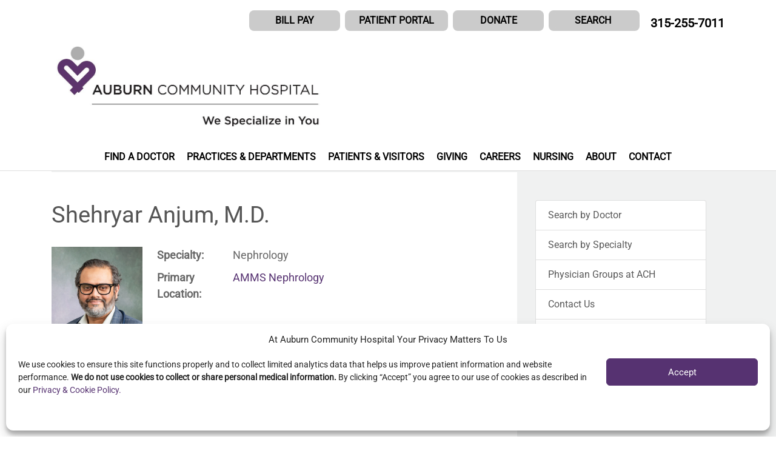

--- FILE ---
content_type: text/html; charset=UTF-8
request_url: https://www.auburnhospital.org/doctor/shehryar-anjum/
body_size: 28233
content:
<!doctype html>
<html lang="en-US">
<head>

<!-- As high in the head code as possible -->
<!-- Google Tag Manager -->
<script>(function(w,d,s,l,i){w[l]=w[l]||[];w[l].push({'gtm.start':
new Date().getTime(),event:'gtm.js'});var f=d.getElementsByTagName(s)[0],
j=d.createElement(s),dl=l!='dataLayer'?'&l='+l:'';j.async=true;j.src=
'https://www.googletagmanager.com/gtm.js?id='+i+dl;f.parentNode.insertBefore(j,f);
})(window,document,'script','dataLayer','GTM-KNQCF9N');</script>
<!-- End Google Tag Manager -->

	<meta charset="UTF-8">
	<meta name="viewport" content="width=device-width, initial-scale=1">
	<link rel="profile" href="https://gmpg.org/xfn/11">
	<!--<link href="https://fonts.googleapis.com/css?family=Roboto:300,400,500,700,900" rel="stylesheet">-->

	

		<title>Shehryar Anjum M.D.,   Nephrology  | Auburn Community Hospital</title>
		
	<meta name='robots' content='index, follow, max-image-preview:large, max-snippet:-1, max-video-preview:-1' />
<link rel='dns-prefetch' href='//www.googletagmanager.com' />
<link rel="alternate" type="application/rss+xml" title="Auburn Community Hospital &raquo; Feed" href="https://www.auburnhospital.org/feed/" />
<link rel="alternate" type="application/rss+xml" title="Auburn Community Hospital &raquo; Comments Feed" href="https://www.auburnhospital.org/comments/feed/" />
<link rel="alternate" type="text/calendar" title="Auburn Community Hospital &raquo; iCal Feed" href="https://www.auburnhospital.org/events/?ical=1" />
<link rel="alternate" type="application/rss+xml" title="Auburn Community Hospital &raquo; User Comments Feed" href="https://www.auburnhospital.org/doctor/feed/" />
<style id='wp-img-auto-sizes-contain-inline-css' type='text/css'>
img:is([sizes=auto i],[sizes^="auto," i]){contain-intrinsic-size:3000px 1500px}
/*# sourceURL=wp-img-auto-sizes-contain-inline-css */
</style>
<style id='classic-theme-styles-inline-css' type='text/css'>
/*! This file is auto-generated */
.wp-block-button__link{color:#fff;background-color:#32373c;border-radius:9999px;box-shadow:none;text-decoration:none;padding:calc(.667em + 2px) calc(1.333em + 2px);font-size:1.125em}.wp-block-file__button{background:#32373c;color:#fff;text-decoration:none}
/*# sourceURL=/wp-includes/css/classic-themes.min.css */
</style>
<link rel='stylesheet' id='contact-form-7-css' href='https://www.auburnhospital.org/wp-content/plugins/contact-form-7/includes/css/styles.css?ver=6.1.1' type='text/css' media='all' />
<link rel='stylesheet' id='simple-banner-style-css' href='https://www.auburnhospital.org/wp-content/plugins/simple-banner/simple-banner.css?ver=3.1.1' type='text/css' media='all' />
<link rel='stylesheet' id='wp-ada-compliance-styles-css' href='https://www.auburnhospital.org/wp-content/plugins/wp-ada-compliance-check-basic/styles.css?ver=1752237600' type='text/css' media='all' />
<link rel='stylesheet' id='cmplz-general-css' href='https://www.auburnhospital.org/wp-content/plugins/complianz-gdpr/assets/css/cookieblocker.min.css?ver=1762808946' type='text/css' media='all' />
<link rel='stylesheet' id='megamenu-css' href='https://www.auburnhospital.org/wp-content/uploads/maxmegamenu/style.css?ver=06c9c6' type='text/css' media='all' />
<link rel='stylesheet' id='parent-style-css' href='https://www.auburnhospital.org/wp-content/themes/wp-bootstrap-4/style.css?ver=2544cbc3330c16e9b12374260ab2df97' type='text/css' media='all' />
<link rel='stylesheet' id='child-style-css' href='https://www.auburnhospital.org/wp-content/themes/wp-bootstrap-4-child/style.css?ver=1.0.0' type='text/css' media='all' />
<link rel='stylesheet' id='open-iconic-bootstrap-css' href='https://www.auburnhospital.org/wp-content/themes/wp-bootstrap-4/assets/css/open-iconic-bootstrap.css?ver=v4.0.0' type='text/css' media='all' />
<link rel='stylesheet' id='bootstrap-4-css' href='https://www.auburnhospital.org/wp-content/themes/wp-bootstrap-4/assets/css/bootstrap.css?ver=v4.0.0' type='text/css' media='all' />
<link rel='stylesheet' id='wp-bootstrap-4-style-css' href='https://www.auburnhospital.org/wp-content/themes/wp-bootstrap-4-child/style.css?ver=1.0.2' type='text/css' media='all' />
<link rel='stylesheet' id='um_modal-css' href='https://www.auburnhospital.org/wp-content/plugins/ultimate-member/assets/css/um-modal.min.css?ver=2.10.5' type='text/css' media='all' />
<link rel='stylesheet' id='um_ui-css' href='https://www.auburnhospital.org/wp-content/plugins/ultimate-member/assets/libs/jquery-ui/jquery-ui.min.css?ver=1.13.2' type='text/css' media='all' />
<link rel='stylesheet' id='um_tipsy-css' href='https://www.auburnhospital.org/wp-content/plugins/ultimate-member/assets/libs/tipsy/tipsy.min.css?ver=1.0.0a' type='text/css' media='all' />
<link rel='stylesheet' id='um_raty-css' href='https://www.auburnhospital.org/wp-content/plugins/ultimate-member/assets/libs/raty/um-raty.min.css?ver=2.6.0' type='text/css' media='all' />
<link rel='stylesheet' id='select2-css' href='https://www.auburnhospital.org/wp-content/plugins/ultimate-member/assets/libs/select2/select2.min.css?ver=4.0.13' type='text/css' media='all' />
<link rel='stylesheet' id='um_fileupload-css' href='https://www.auburnhospital.org/wp-content/plugins/ultimate-member/assets/css/um-fileupload.min.css?ver=2.10.5' type='text/css' media='all' />
<link rel='stylesheet' id='um_confirm-css' href='https://www.auburnhospital.org/wp-content/plugins/ultimate-member/assets/libs/um-confirm/um-confirm.min.css?ver=1.0' type='text/css' media='all' />
<link rel='stylesheet' id='um_datetime-css' href='https://www.auburnhospital.org/wp-content/plugins/ultimate-member/assets/libs/pickadate/default.min.css?ver=3.6.2' type='text/css' media='all' />
<link rel='stylesheet' id='um_datetime_date-css' href='https://www.auburnhospital.org/wp-content/plugins/ultimate-member/assets/libs/pickadate/default.date.min.css?ver=3.6.2' type='text/css' media='all' />
<link rel='stylesheet' id='um_datetime_time-css' href='https://www.auburnhospital.org/wp-content/plugins/ultimate-member/assets/libs/pickadate/default.time.min.css?ver=3.6.2' type='text/css' media='all' />
<link rel='stylesheet' id='um_fonticons_ii-css' href='https://www.auburnhospital.org/wp-content/plugins/ultimate-member/assets/libs/legacy/fonticons/fonticons-ii.min.css?ver=2.10.5' type='text/css' media='all' />
<link rel='stylesheet' id='um_fonticons_fa-css' href='https://www.auburnhospital.org/wp-content/plugins/ultimate-member/assets/libs/legacy/fonticons/fonticons-fa.min.css?ver=2.10.5' type='text/css' media='all' />
<link rel='stylesheet' id='um_fontawesome-css' href='https://www.auburnhospital.org/wp-content/plugins/ultimate-member/assets/css/um-fontawesome.min.css?ver=6.5.2' type='text/css' media='all' />
<link rel='stylesheet' id='um_common-css' href='https://www.auburnhospital.org/wp-content/plugins/ultimate-member/assets/css/common.min.css?ver=2.10.5' type='text/css' media='all' />
<link rel='stylesheet' id='um_responsive-css' href='https://www.auburnhospital.org/wp-content/plugins/ultimate-member/assets/css/um-responsive.min.css?ver=2.10.5' type='text/css' media='all' />
<link rel='stylesheet' id='um_styles-css' href='https://www.auburnhospital.org/wp-content/plugins/ultimate-member/assets/css/um-styles.min.css?ver=2.10.5' type='text/css' media='all' />
<link rel='stylesheet' id='um_crop-css' href='https://www.auburnhospital.org/wp-content/plugins/ultimate-member/assets/libs/cropper/cropper.min.css?ver=1.6.1' type='text/css' media='all' />
<link rel='stylesheet' id='um_profile-css' href='https://www.auburnhospital.org/wp-content/plugins/ultimate-member/assets/css/um-profile.min.css?ver=2.10.5' type='text/css' media='all' />
<link rel='stylesheet' id='um_account-css' href='https://www.auburnhospital.org/wp-content/plugins/ultimate-member/assets/css/um-account.min.css?ver=2.10.5' type='text/css' media='all' />
<link rel='stylesheet' id='um_misc-css' href='https://www.auburnhospital.org/wp-content/plugins/ultimate-member/assets/css/um-misc.min.css?ver=2.10.5' type='text/css' media='all' />
<link rel='stylesheet' id='um_default_css-css' href='https://www.auburnhospital.org/wp-content/plugins/ultimate-member/assets/css/um-old-default.min.css?ver=2.10.5' type='text/css' media='all' />
<script type="text/javascript" src="https://www.auburnhospital.org/wp-content/plugins/jquery-manager/assets/js/jquery-2.2.4.min.js" id="jquery-core-js"></script>
<script type="text/javascript" id="simple-banner-script-js-before">
/* <![CDATA[ */
const simpleBannerScriptParams = {"pro_version_enabled":"","debug_mode":false,"id":1146,"version":"3.1.1","banner_params":[{"hide_simple_banner":"yes","simple_banner_prepend_element":"body","simple_banner_position":"static","header_margin":"","header_padding":"","wp_body_open_enabled":"","wp_body_open":true,"simple_banner_z_index":"","simple_banner_text":"COVID-19 UPDATES: <a href=\"https:\/\/www.auburnhospital.org\/programs-services\/coronavirus-covid-19-resource-center\/\">Visit our Resource Center<\/a> for information on the hospital's visitor policy, vaccine\/booster clinic information, and testing options.<br><br>","disabled_on_current_page":false,"disabled_pages_array":[],"is_current_page_a_post":false,"disabled_on_posts":"","simple_banner_disabled_page_paths":"","simple_banner_font_size":"16px","simple_banner_color":"#563271","simple_banner_text_color":"#ffffff","simple_banner_link_color":"#ffffff","simple_banner_close_color":"","simple_banner_custom_css":"","simple_banner_scrolling_custom_css":"","simple_banner_text_custom_css":"","simple_banner_button_css":"","site_custom_css":"","keep_site_custom_css":"","site_custom_js":"","keep_site_custom_js":"","close_button_enabled":"","close_button_expiration":"","close_button_cookie_set":false,"current_date":{"date":"2026-02-03 20:55:15.984659","timezone_type":3,"timezone":"UTC"},"start_date":{"date":"2026-02-03 20:55:15.984664","timezone_type":3,"timezone":"UTC"},"end_date":{"date":"2026-02-03 20:55:15.984669","timezone_type":3,"timezone":"UTC"},"simple_banner_start_after_date":"","simple_banner_remove_after_date":"","simple_banner_insert_inside_element":""}]}
//# sourceURL=simple-banner-script-js-before
/* ]]> */
</script>
<script type="text/javascript" src="https://www.auburnhospital.org/wp-content/plugins/simple-banner/simple-banner.js?ver=3.1.1" id="simple-banner-script-js"></script>

<!-- Google tag (gtag.js) snippet added by Site Kit -->
<!-- Google Analytics snippet added by Site Kit -->
<script type="text/javascript" src="https://www.googletagmanager.com/gtag/js?id=GT-NSLNHXKM" id="google_gtagjs-js" async></script>
<script type="text/javascript" id="google_gtagjs-js-after">
/* <![CDATA[ */
window.dataLayer = window.dataLayer || [];function gtag(){dataLayer.push(arguments);}
gtag("set","linker",{"domains":["www.auburnhospital.org"]});
gtag("js", new Date());
gtag("set", "developer_id.dZTNiMT", true);
gtag("config", "GT-NSLNHXKM");
 window._googlesitekit = window._googlesitekit || {}; window._googlesitekit.throttledEvents = []; window._googlesitekit.gtagEvent = (name, data) => { var key = JSON.stringify( { name, data } ); if ( !! window._googlesitekit.throttledEvents[ key ] ) { return; } window._googlesitekit.throttledEvents[ key ] = true; setTimeout( () => { delete window._googlesitekit.throttledEvents[ key ]; }, 5 ); gtag( "event", name, { ...data, event_source: "site-kit" } ); }; 
//# sourceURL=google_gtagjs-js-after
/* ]]> */
</script>
<script type="text/javascript" src="https://www.auburnhospital.org/wp-content/plugins/ultimate-member/assets/js/um-gdpr.min.js?ver=2.10.5" id="um-gdpr-js"></script>
<link rel="https://api.w.org/" href="https://www.auburnhospital.org/wp-json/" /><link rel="alternate" title="JSON" type="application/json" href="https://www.auburnhospital.org/wp-json/wp/v2/pages/1146" /><meta name="generator" content="Site Kit by Google 1.171.0" /><style id="simple-banner-hide" type="text/css">.simple-banner{display:none;}</style><style id="simple-banner-position" type="text/css">.simple-banner{position:static;}</style><style id="simple-banner-font-size" type="text/css">.simple-banner .simple-banner-text{font-size:16px;}</style><style id="simple-banner-background-color" type="text/css">.simple-banner{background:#563271;}</style><style id="simple-banner-text-color" type="text/css">.simple-banner .simple-banner-text{color:#ffffff;}</style><style id="simple-banner-link-color" type="text/css">.simple-banner .simple-banner-text a{color:#ffffff;}</style><style id="simple-banner-z-index" type="text/css">.simple-banner{z-index: 99999;}</style><style id="simple-banner-site-custom-css-dummy" type="text/css"></style><script id="simple-banner-site-custom-js-dummy" type="text/javascript"></script><meta name="tec-api-version" content="v1"><meta name="tec-api-origin" content="https://www.auburnhospital.org"><link rel="alternate" href="https://www.auburnhospital.org/wp-json/tribe/events/v1/" />			<style>.cmplz-hidden {
					display: none !important;
				}</style><link rel="pingback" href="https://www.auburnhospital.org/xmlrpc.php">			<style type="text/css">
				.wb-bp-front-page .wp-bs-4-jumbotron {
					background-image: url(https://www.auburnhospital.org/wp-content/themes/wp-bootstrap-4/assets/images/default-cover-img.jpeg);
				}
				.wp-bp-jumbo-overlay {
					background: rgba(33,37,41, 0.7);
				}
			</style>
		<title>Shehryar Anjum | Auburn Community Hospital</title>
		<!-- START - Ultimate Member profile SEO meta tags -->

		<link rel="image_src" href="https://www.auburnhospital.org/wp-content/plugins/ultimate-member/assets/img/default_avatar.jpg"/>

		<meta name="description" content="Anjum Shehryar is on Auburn Community Hospital. Join Auburn Community Hospital to view Anjum Shehryar\&#039;s profile"/>

		<meta property="og:type" content="profile"/>
		<meta property="og:locale" content="en_US"/>
		<meta property="og:site_name" content="Auburn Community Hospital"/>
		<meta property="og:title" content="Anjum Shehryar"/>
		<meta property="og:description" content="Anjum Shehryar is on Auburn Community Hospital. Join Auburn Community Hospital to view Anjum Shehryar\&#039;s profile"/>
		<meta property="og:image" content="https://www.auburnhospital.org/wp-content/plugins/ultimate-member/assets/img/default_avatar.jpg"/>
		<meta property="og:image:alt" content="Profile photo"/>
		<meta property="og:image:height" content="200"/>
		<meta property="og:image:width" content="200"/>
					<meta property="og:image:secure_url" content="https://www.auburnhospital.org/wp-content/plugins/ultimate-member/assets/img/default_avatar.jpg"/>
						<meta property="og:url" content="https://www.auburnhospital.org/doctor/shehryar-anjum/"/>

		<meta name="twitter:card" content="summary"/>
				<meta name="twitter:title" content="Anjum Shehryar"/>
		<meta name="twitter:description" content="Anjum Shehryar is on Auburn Community Hospital. Join Auburn Community Hospital to view Anjum Shehryar\&#039;s profile"/>
		<meta name="twitter:image" content="https://www.auburnhospital.org/wp-content/plugins/ultimate-member/assets/img/default_avatar.jpg"/>
		<meta name="twitter:image:alt" content="Profile photo"/>
		<meta name="twitter:url" content="https://www.auburnhospital.org/doctor/shehryar-anjum/"/>

		<script type="application/ld+json">{"@context":"https:\/\/schema.org","@type":"ProfilePage","dateCreated":"2023-02-09 19:19:10","mainEntity":{"@type":"Person","name":"Anjum Shehryar","alternateName":"sanjum","description":"Anjum Shehryar is on Auburn Community Hospital. Join Auburn Community Hospital to view Anjum Shehryar&#039;s profile","image":"https:\/\/www.auburnhospital.org\/wp-content\/plugins\/ultimate-member\/assets\/img\/default_avatar.jpg","sameAs":["https:\/\/www.auburnhospital.org\/doctor\/shehryar-anjum\/"]}}</script>

		<!-- END - Ultimate Member profile SEO meta tags -->
				<style type="text/css" id="wp-custom-css">
			body {
    font-family: 'Roboto', sans-serif !important
}
button:focus {outline: 0}

h1 {font-weight:500 !important}
h3 a {color: #222}
h3 a:hover {color: #222}

.h6 {
	color: #000;
  font-size: 18px;
  margin-bottom: 0;
  font-weight: bold !important;
}

.small-heading {
	font-size: 1.4rem;
}

.hidden-fields-container {
	display: none !important;
}

.siteorigin-panels-stretch .panel-grid-cell {padding: 0 !important}

/* .panel-layout .widget_custom_html {margin-top:48px} */


.panel-layout .widget_nav_menu {margin:48px 0 0 30px}

.services-header-wrapper {
    display: flex;
    align-items: flex-start;
    flex-wrap: nowrap;
    justify-content: space-between;
    min-height: 460px;
    position: relative;
    font-weight: bold;
    background-image: url(/wp-content/uploads/2019/03/ach-services-header.jpg);
    background-position: center center;
    background-size: cover;
}

.page-title {
    font-size: 40px;
    font-weight: bold;
    position: absolute;
    bottom: 20px;
    color: #fff;
    width: 100%;
    text-align: center;
}

.post-type-archive-service .content-area,
.single-service .content-area,
.single-practice .content-area,
.page-template-phone-directory .content-area {
    float: left;
    width: 62%;
    padding-right: 40px;
    padding-top: 60px;
    padding-left: 20px;
    padding-bottom: 40px;
}

.post-type-archive-service .site-footer,
.single-service .site-footer,
.single-practice .site-footer,
.page-template-phone-directory .single-practice .site-footer {
    margin-top: 0 !important;
}

.post-type-archive-service #content,
.single-service #content,
.single-practice #content,
.page-template-phone-directory #content {
    background: -moz-linear-gradient(left, #ffffff 60%, #f0f1f1 40%);
    background: -webkit-linear-gradient(left, #ffffff 60%, #f0f1f1 40%);
    background: linear-gradient(to right, #ffffff 60%, #f0f1f1 40%);
}

.post-type-archive-service .content-area,
.single-practice .content-area,
.page-template-phone-directory .content-area {
    float: left;
    width: 62%;
    padding-right: 40px;
    padding-top: 60px;
    padding-left: 20px;
    padding-bottom: 40px;
}

.post-type-archive-service .site-footer,
.single-practice .site-footer,
.page-template-phone-directory .site-footer {
    margin-top: 0 !important;
}

.post-type-archive-service #content,
.single-practice #content,
.page-template-phone-directory #content {
    background: -moz-linear-gradient(left, #ffffff 60%, #f0f1f1 40%);
    background: -webkit-linear-gradient(left, #ffffff 60%, #f0f1f1 40%);
    background: linear-gradient(to right, #ffffff 60%, #f0f1f1 40%);
}

.services-list {
    -moz-column-count: 2;
    -moz-column-gap: 20px;
    -webkit-column-count: 2;
    -webkit-column-gap: 20px;
    column-count: 2;
    column-gap: 20px;
    list-style-type: none;
}

.services-list-item:before {
    content: '\2022';
    margin-right: 10px;
}

.services-list-item a {
    color: #000;
}

.services-archive-description {
    padding-bottom: 25px;
}

.service-sidebar {
    width: 28%;
    float: right;
    padding-right: 20px;
    padding-top: 60px;
}

.sidebar-1-area .widget {
    padding: 0;
}

.wait-time-wrap ul li h3 {
    max-width: 70%;
    margin-left: auto;
    margin-right: auto;
}

.grey-bg {
    background: #cbcbcb;
    padding: 40px 0px;
}

.patient-visitor-wrp {
    padding-top: 40px;
}

.Patient-main-wrp {
    padding-top: 40px;
}

.sec-wrap {
    padding: 40px 0px;
}

.Patient-main-txt h1 {
    margin: 0;
    padding-bottom: 25px;
    font-size: 36px;
    font-weight: bold;
}

.site-map-wrap {
    padding: 40px 0px;
}

.footer-widgets ul {
    list-style: none;
    padding: 0px !important;
}

.footer-widgets ul li {
    list-style: none !important;
    line-height: 100%;
}

.mb-2 ul li a {
    color: #000 !important;
}

.icon-wrap ul li {
    display: inline;
}

.download-app img {
    max-width: 120px;
}

.download-app img:first-child {
    padding-bottom: 13px;
}

.footer-4-area ul li a {
    font-size: 16px;
    font-weight: 500;
}

.download-app {
    padding-top: 15px;
}

.social-link li {
    display: inline-block;
}

.social-link li img {
    max-width: 45px;
}

.icon-wrap li {
    padding: 0px 6px;
}

.footer-widgets .social-link {
    padding-top: 4px !important;
}

.footer-award {
    width: 100%;
    float: left;
    text-align: center;
    padding: 20px 0px;
}

.footer-award-outer {
    width: 100%;
    float: left;
    background: #fff;
}

.footer-award .widget-title {
    text-align: center;
    font-size: 24px;
    padding-bottom: 20px;
}

.copy-right {
    padding-top: 34px;
    width: 100%;
    float: left;
}

.navbar-nav li.active a {
    color: #573270 !important;
    border-bottom: 2px solid #573270;

}

.copy-right p {
    color: #000;
    font-size: 16px;
    margin: 0;
}


.mb-2 ul li a:hover {
    color: #573270 !important;
}

.site-footer {
    padding: 0px !important;
}


.footer-top {
    width: 100%;
    background: #777;
    padding: 20px 0px;
	
}

.footer-top-col {
    width: 50%;
    float: left;
}

.footer-top-col .h2 {
    color: #fff;
    font-size: 1.7em !important;
    margin: 0 !important; 
	padding-top: 40px;
}

/*************************/

.logo-wrap {
    width: 50%;
    float: left;
}


.wait-time-wrap {
    width: 50%;
    display: inline-block;
    padding-top: 22px;
		float: right;
}

.wait-time-wrap h2 {
    font-size: 16px;
    text-align: right;
    color: #333;
    font-weight: bold;
		padding-right: 30px
}

.wait-time-wrap ul {
    padding: 0px;
    list-style-type: none;
		display: flex;
    align-items: center;
    justify-content: right;
}

.wait-time-wrap ul li {
    width: 25%;
    float: left;
    text-align: center;
}

.wait-time-wrap ul li p {
    border-bottom: 1px solid #969696;
    margin: 0px 10px 0px;
    font-size: 16px;
    line-height: 24px;
    padding-bottom: 5px;
}

.wait-time-wrap ul li p strong {
    display: block;
    font-size: 20px;
}

.field-or span {
    color: #fff;
    font-size: 22px;
    font-weight: 700;
    display: inline-block;
}

.field-or {
    width: 40px;
    text-align: center;
}

.fr {
    float: left;
}


.wait-time-wrap ul li h3 {
    font-size: 12px;
    padding-top: 2px;
    font-weight: 700;
}

.logo-section {
    width: 100%;
    float: left;
    padding: 0px 0px 30px;
}

.logo-wrap .custom-logo {
    height: auto;
    max-width: 450px;
}

.head-page-center {
    max-width: 1300px;
    margin: 0px auto;
    float: none;
}

.navbar-nav {
    margin: 0px !important;
    width: 100%;
    justify-content: center;
}

.navbar-nav li.nav-item {
    padding: 0px 14px !important;
}

.navbar-nav li a {
    font-size: 16px;
    color: #000 !important;
    opacity: 1 !important;
    padding: 0px 0px !important;
    font-weight: 600;
}

.patient-text h2:hover {
    color: #573270;
    border-bottom: 2px solid #573270;
}

.doctor-text h2:hover {
    color: #573270;
    border-bottom: 2px solid #573270;
}

.navbar-nav li a:hover {
    font-weight: 600;
    color: #573270 !important;
    border-bottom: 2px solid #573270;
}

.site-header {background: #fff}


.top-link-wrap {
    width: 100%;
    float: left;
    padding: 10px 0px;
}

.top-link-wrap ul {
    padding: 0px;
    list-style-type: none;
    float: right;
    margin: 0;
}

.top-link-wrap ul li {
    display: inline-block;
    float: left;
    margin-top: 7px;
    margin-right: 8px;    
}

.top-link-wrap ul li a {
    color: #000;
    text-decoration: none !important;
    font-size: 16px;
    font-weight: bold;
}


.t-link {
    background: #cbcbcb;
    padding: 5px 10px;
    border-radius: 8px;
    width: 150px;
    text-align: center;
}
.t-link .searchformtop {
    padding: 8px 0;
    height: 24px !important;
}

.t-link .searchform input {
    text-align: center;
    background: #cbcbcb;
    font-weight: bold;
    color: #3f0c69 !important;
	height: auto;
}

.t-link .searchform input::placeholder {
    color: #000;
    font-weight: bold;
    font-size: 16px;
    text-transform: uppercase;
}

.call-link {
    padding: 10px 10px;
    margin-right: 0 !important;
    padding-right: 0px;
    margin-top: 0px !important;
}

.call-link a {
    font-weight: bold !important;
    font-size: 20px !important;
    line-height: 36px;
}

.footer-top-col img {
    max-width: 400px;
}

.field-input {
    width: 35%;
    padding: 0px 14px;
}

.field-button {
    width: 20%;
    display: inline-block;
}


.Home-banner {
    min-height: 460px;
    position: relative;
    font-weight: 700;
}

.Banner-content h1 {
    color: #fff;
    font-size: 48px;
}

.Banner-content {
    text-align: center;
    position: absolute;
    width: 100%;
    left: 0;
    bottom: 20px;
}

.find-doctor-txt h2 {
    color: #fff;
}

.search-form form {
    width: 100%;
    float: left;
}



.field-input input {
    width: 100%;
    float: left;
}


.field-button input {
    background: #fff !important;
    padding: 2px 30px;
    border: 1px solid #fff !important;
    font-weight: bold;
	color: #563271;
	font-size: 1.3em !important;
}

.field-button input:hover  {

}


.field-col input {
    font-size: 16px;
    border-radius: 6px;
}

.field-button {
    width: 20%;
    display: inline-block;
    padding: 0px 10px;
}


.find-doctor-txt h2 {
    color: #fff;
    margin: 0px;
}

.find-doctor-wrap {
    padding: 25px 0px;
}


#pg-5-0 {
    margin: 0px !important;
}

.Doctor-patient-wrap #pgc-5-2-0 {
    /*  border-right: 2px solid #787d83; */
}

.Doctor-patient-col {
    text-align: center;
}

.patient-text-button a {
    background: #0a3f66;
    color: #fff; 
    padding: 10px 20px;
    border-radius: 8px; 
    font-size: 16px; 
		font-weight:bold;
}

.patient-text-button a:hover {
	color: #fff;
	background: #563271;
}

.doctor-text-button a {
    background: #355588;
    color: #fff;
    text-decoration: none;
    padding: 10px 20px;
    border-radius: 8px; 
	  font-size: 16px; 
		font-weight:bold;
}

.doctor-text-button a:hover {
	color: #fff;
	background: #563271;
}

.patient-text-links a{ 
  color: #144066 !important; 
  border-bottom: 2px solid #144066;font-weight: 400; 
  font-size: 18px;
}

.doctor-text-links a {
	color: #355588 !important;
	border-bottom: 2px solid #355588;font-weight: 400; 
  font-size: 18px;
}

.patient-text-links a:hover {
  border-bottom: 2px solid #563271;
}

.doctor-text-links a:hover {
 border-bottom: 2px solid #563271;
}

.patient-text h2 {
  color: #0e3d71;
	font-weight: bold;  
	font-size: 1.2em !important;
	border: 2px solid transparent;
}
.patient-text h2:hover {color: #0e3d71 !important}

.doctor-text h2 {
  color: #355588;
	font-weight: bold; 
	font-size: 1.2em !important;
	border: 2px solid transparent;
}
.doctor-text h2:hover {color: #355588 !important}


.Doctor-patient-col img {
    max-width: 80px !important;
}

.hover-col {
    text-align: center;
	
}

.hover-col:hover {
    background-color: rgb(40 40 40 / 80%); 
    background-blend-mode: hue;
		transition: all 0.3s ease-in-out;
}

.hover-content {  
    color: #fff;
    font-size: 20px;
    font-weight: bold;
    padding: 10px 30px;
}

.service-wrap h3 {
    background: rgb(87 51 114 / 84%);
    color: #fff !important;
    padding: 20px 0;
}
 
.hover-col a {
	background-image: url("data:image/svg+xml,%3Csvg xmlns='http://www.w3.org/2000/svg' fill='%23573372' width='12px' height='12px' viewBox='0 0 96.155 96.155' xml:space='preserve'%3E%3Cg%3E%3Cpath d='M20.972,95.594l57.605-45.951c0.951-0.76,0.951-2.367,0-3.127L20.968,0.56c-0.689-0.547-1.716-0.709-2.61-0.414 c-0.186,0.061-0.33,0.129-0.436,0.186c-0.65,0.35-1.056,1.025-1.056,1.764v91.967c0,0.736,0.405,1.414,1.056,1.762 c0.109,0.06,0.253,0.127,0.426,0.185C19.251,96.305,20.281,96.144,20.972,95.594z'/%3E%3C/g%3E%3C/svg%3E");
	background-color: #fff;
    color: #573372;
    padding: 5px 25px 5px 15px;
    display: inline-block;
    border-radius: 3px;
    font-size: 16px;
    font-weight: bold;
    text-decoration: none;
    background-repeat: no-repeat;
    background-position: center right 8px;
}

.hover-col a:hover {
		background-image: url("data:image/svg+xml,%3Csvg xmlns='http://www.w3.org/2000/svg' fill='%23ffffff' width='12px' height='12px' viewBox='0 0 96.155 96.155' xml:space='preserve'%3E%3Cg%3E%3Cpath d='M20.972,95.594l57.605-45.951c0.951-0.76,0.951-2.367,0-3.127L20.968,0.56c-0.689-0.547-1.716-0.709-2.61-0.414 c-0.186,0.061-0.33,0.129-0.436,0.186c-0.65,0.35-1.056,1.025-1.056,1.764v91.967c0,0.736,0.405,1.414,1.056,1.762 c0.109,0.06,0.253,0.127,0.426,0.185C19.251,96.305,20.281,96.144,20.972,95.594z'/%3E%3C/g%3E%3C/svg%3E");
	background-color: #573372;
	color: #fff !important;
	transition: all 0.3s ease-in-out;
}

.education-link {
    width: 100%;
    float: left;
    padding-top: 20px;
}

.hover-col:hover p {
    color: #000;
}

.hover-col:hover h2 {
    color: #000;
}

.hover-col p {
    color: #fff;
    font-size: 20px !important;
    line-height: 26px;
    font-weight: 500 !important;
}


.hover-col:hover .hover-content {
    visibility: visible;
}

.hover-content {
    visibility: hidden;
    padding-bottom: 20px;
}

.search-link {
    padding: 6px 50px;
    font-size: 18px;
    color: #000 !important;
    border-radius: 5px;
    text-decoration: none !important;
    background: url(/wp-content/uploads/2018/07/Search.png) no-repeat #fff;
    background-position: center left 7%;
}

.view-link {
    background: #573372;
    padding: 6px 10px;
    font-size: 18px;
    color: #fff !important;
    border-radius: 5px;
    text-decoration: none !important;
}

.view-link:hover {
    color: #fff !important;
}

.education-link a {
    width: calc(45% - 20px) !important;
    float: left;
    text-align: center;
    margin: 0px 10px;

}


.patient-education-col {
    max-width: 700px;
    margin: 0px auto;
    text-align: center;
}

.patient-education-col h2 {
    color: #fff;
    font-size: 40px !important;
    font-weight: 400;

}

.patient-education-col p {
    color: #fff;
    font-size: 18px !important;
}

.patient-education-wrap {
    padding: 40px 0px;
    background-position: center center;
    background-size: cover;
}

.Doctor-patient-wrap {
    padding: 50px 0px; 
}

#pg-5-0,
#pg-5-1,
#pg-5-2,
#pg-5-3,
#pg-5-4,
#pl-5 .so-panel {
    margin-bottom: 0px;
}

.service-wrap {
    padding: 15px 0px;
}

.news-event-wrap {
    padding: 50px 0px;
}

.news-col {
    text-align: center;
    padding: 0px 85px;
}

.news-col h2 {
	font-size: 1.6em !important;
	color: #0a3f66;
	padding-bottom: 10px;
}

.news-col p { 
    font-size: 1.2em !important;
}
 
.news-col a {
    background: #0a3f66;
    padding: 8px 30px;
    font-size: 16px;
    color: #fff !important;
    border-radius: 5px;
    text-decoration: none; 
    display: inline-block; 
	  font-weight: bold;
}
.news-col a:hover {color:#fff !important;background: #355588}

.panel-grid {
    margin: 0px !important;
}

.center-service-wrap {
    background: -moz-linear-gradient(left, #ffffff 54%, #f0f1f1 34%);
    background: -webkit-linear-gradient(left, #ffffff 54%, #f0f1f1 34%);
    background: linear-gradient(to right, #ffffff 54%, #f0f1f1 34%);
}

.center-service-wrap {
    padding: 0px 0px;
}

.Center-Services {
    padding-right: 40px;
}

.Center-Services h2 {
    font-size: 36px;
    font-weight: 400;
}

.Center-Services p {
    font-weight: 400 !important;
    font-size: 18px;
}

.Center-Services ul li {
    font-size: 18px;
    font-weight: 400;
    padding-bottom: 7px;
    line-height: 24px;
}


.hours-of-operation h2 {
    font-size: 24px;
}

.hours-of-operation p {
    font-size: 16px !important;
    font-weight: 400 !important;
    line-height: 24px;
}

.Center-Services .center-link {
    background: #355588;
    color: #fff;
    text-decoration: none;
    padding: 8px 25px;
    border-radius: 8px;
    font-size: 22px;
    margin-top: 10px !important;
    display: inline;
    float: left;
    line-height: 24px !important;
}


.hours-of-operation ul li {
    font-size: 18px;
    font-weight: 400;
    padding-bottom: 7px;
    line-height: 24px;
}

.Center-Services ul li a {
    color: #000;
    text-decoration: underline;
}


.Center-Services h3 {
    font-size: 22px;
}


.Center-Services img {
    padding-bottom: 20px;
}


.Profile-wrap {
    width: 100%;
    float: left;
    padding: 20px 0px;
}

.Profile-img {
    width: 35%;
    float: left;
}

.Profile-text {
    width: 65%;
    display: inline-block;
    padding-top: 15px;
}


.Profile-text p {
    margin-bottom: 0;
    font-size: 18px !important;
}

.Address-content p {
    margin: 0;
    font-size: 18px !important;
    font-weight: 400 !important;
}

.Address-content p strong {
    font-weight: 600;
}

.office-title {
    padding-top: 20px !important;
    display: inline-block;
}

.Address-content a {
    background: #355588;
    color: #fff;
    text-decoration: none;
    padding: 8px 20px;
    border-radius: 8px;
    font-size: 22px;
    margin-top: 10px !important;
    display: inline;
    float: left;
    line-height: 24px !important;
}

.Physician-Profile {
    padding-right: 40px;
    background: #fff;
    float: left;
}

.Physician-Profile h2 {
    font-size: 36px;
}

.Gynecology-title h2 {
    font-size: 20px;
}



.icon-wrap {
    width: 100%;
    float: left;
}

.Physician-Profile h1 {
    font-size: 40px;
    padding-bottom: 30px;
}


.Physician-Profile .center-link {
    background: #355588;
    color: #fff;
    text-decoration: none;
    padding: 8px 20px;
    border-radius: 8px;
    font-size: 22px;
    margin-top: 10px !important;
    display: inline;
    float: left;
    line-height: 24px !important;
}

.Physician-Profile p {
    font-weight: 400 !important;
    font-size: 18px;
}


.center-service-wrap .panel-grid-cell {
    padding: 60px 0px;
}

.center-service-wrap .panel-grid-cell:first-child {
    background: #fff;
    border-top: 2px solid #f0f1f1;
}


.Physician-Profile .center-link {
    margin-top: 40px !important;
}

.doctor-text p {
    font-size: 20px !important;
    font-weight: 400 !important;
}



.icon-main-title {
    border-top: 1px solid #95afbf;
    padding: 20px 0px 30px;
}


.icon-main-title h2 {
    font-size: 28px;
    font-weight: 400;
    margin: 0;
}

.patient-visitor-heading h2 {
    font-size: 22px;
    font-weight: 400;
    text-align: center;
}

.patient-visitor-icon {
    text-align: center;
}



/******** Responsive code starts here *******/

/************** ipad ***************/

@media (max-width: 1080px) {
    .navbar-nav li a {
        font-size: 16px;
        color: #000 !important;
        opacity: 1 !important;
        padding: 0px 8px !important;
    }

    .logo-wrap .custom-logo {
        height: auto;
        max-width: 380px;
    }

    .field-input {
        padding: 0px 10px;
    }

    .footer-top-col h2 {
        font-size: 24px;
    }

    .Profile-text {
        width: 65%;
        display: inline-block;
        padding-top: 0px;
    }

    .Profile-wrap {
        padding: 10px 0px;
    }

    .center-service-wrap {
        background: -moz-linear-gradient(left, #ffffff 68%, #f0f1f1 68%);
        background: -webkit-linear-gradient(left, #ffffff 68%, #f0f1f1 68%);
        background: linear-gradient(to right, #ffffff 68%, #f0f1f1 68%);
    }

}

/************** ipad nd tab ***************/

@media only screen and (min-width:768px) and (max-width: 1024px) and (orientation : portrait) {
    .logo-wrap .custom-logo {
        height: auto;
        max-width: 300px;
    }

    .logo-wrap {
        width: 45%;
        padding-top: 25px;
    }

    .wait-time-wrap {
        width: 55%;
    }

    .wait-time-wrap ul li h3 {
        font-size: 12px;
    }

    .find-doctor-wrap {
        padding: 25px 0px;
        display: block !important;
    }

    .find-doctor-txt {
        text-align: center;
        padding-bottom: 20px;
    }

    .field-button input {
        width: calc(100% - 20px);
    }

    .Doctor-patient-wrap #pgc-5-2-0 {
        border-right: 0px solid #787d83;
    }

    .service-wrap .panel-grid-cell {
        margin-bottom: 10px !important;
    }

    .news-event-wrap #pgc-5-5-0 {
        border-right: 0px solid #787d83;
    }

    .footer-top-col img {
        max-width: 300px;
    }

    .footer-top-col h2 {
        font-size: 16px;
    }

    .grey-bg .col {
        width: 100% !important;
        flex-basis: unset !important;
        float: left;
        flex-grow: unset !important;
    }


    /******************************/

    .wait-time-wrap {
        display: none;
    }

    .navbar {
        position: relative;
        display: unset !important;
        padding: 0 !important;
        flex-wrap: unset !important;
        width: 100% !important;
        float: left !important;
    }

    .navbar-toggler {
        top: -90px;
        position: absolute;
        right: 0px !important;
    }


    .download-app img {
        float: left;
        padding: 4px 0px;
    }


    .download-app img:first-child {
        padding-bottom: 0px;
        margin-right: 10px;
    }

    .navbar-collapse {
        padding-bottom: 10px;
    }

    .nav-item {
        padding-bottom: 4px;
    }



    .Physician-Profile h1 {
        font-size: 34px;
        padding-bottom: 30px;
    }

    .Physician-Profile h2 {
        font-size: 30px;
    }

    .center-service-wrap .panel-grid-cell {
        padding-bottom: 30px;
        padding-top: 30px;
    }

    .Center-Services {
        padding-right: 15px;
    }

    .Doctor-patient-wrap {
        background: none;
    }

    .news-event-wrap {
        background: none;
    }

    .icon-wrap li {
        width: 20%;
        float: left;
        vertical-align: middle;
    }

    .hover-col {
        max-width: 400px;
        margin: 0px auto;
    }

    .patient-visitor-wrp {
        text-align: center;
    }



}

/************** iphone roatate***************/

@media (max-width: 767px) {
    .patient-visitor-wrp {
        text-align: center;
    }


    .icon-wrap li {
        width: 20%;
        float: left;
        vertical-align: middle;
    }

    .wait-time-wrap {
        display: none;
    }

    .navbar {
        position: relative;
        display: unset !important;
        padding: 0 !important;
        flex-wrap: unset !important;
        width: 100% !important;
        float: left !important;
    }

    .navbar-toggler {
        top: -90px;
        position: absolute;
        right: 0px !important;
    }

    .find-doctor-wrap {
        padding: 25px 0px;
        display: block !important;
    }

    .find-doctor-txt {
        text-align: center;
        padding-bottom: 20px;
    }

    .field-button input {
        width: calc(100% - 20px);
    }

    .Doctor-patient-wrap #pgc-5-2-0 {
        border-right: 0px solid #787d83;
    }

    .service-wrap .panel-grid-cell {
        margin-bottom: 10px !important;
    }

    .news-event-wrap #pgc-5-5-0 {
        border-right: 0px solid #787d83;
    }

    .footer-top-col img {
        max-width: 300px;
    }

    .footer-top-col h2 {
        font-size: 18px;
    }

    .grey-bg .col {
        width: 100% !important;
        flex-basis: unset !important;
        float: left;
        flex-grow: unset !important;
    }

    .logo-wrap .custom-logo {
        height: auto;
        max-width: 320px;
    }

    .education-link a {
        width: calc(50% - 20px) !important;
    }

    .education-link {
        width: 100% !important;
        float: left;
    }

    .download-app img {
        float: left;
        padding: 4px 0px;
    }


    .download-app img:first-child {
        padding-bottom: 0px;
        margin-right: 10px;
    }

    .navbar-collapse {
        padding-bottom: 10px;
    }

    .nav-item {
        padding-bottom: 4px;
    }

    .center-service-wrap {
        background: #fff;
    }

    .Physician-Profile h1 {
        font-size: 34px;
        padding-bottom: 30px;
    }

    .Physician-Profile h2 {
        font-size: 30px;
    }

    .Physician-Profile {
        padding-right: 0px;
    }

    .center-service-wrap {
        padding: 30px 0px;
    }


    .Center-Services {
        padding-right: 0px;
    }

    .Doctor-patient-wrap {
        background: none;
    }

    .news-event-wrap {
        background: none;
    }

    .copy-right p {
        color: #000;
        font-size: 12px;
        margin: 0;
    }

    .hover-col {
        max-width: 400px;
        margin: 0px auto;
    }

    .field-input {
        width: 35%;
    }

    .field-button {
        width: 30%;
    }


}


/************** iphone ***************/

@media (max-width: 479px) {
    #mobileslidedown {
        display: block !important;
        background: #cbcbcb;
        padding: 5px;
        width: 220px;
        border-radius: 8px;
        height: auto !important;
        text-decoration: none;
        color: #333;
        clear: both;
        max-height: 40px;
        text-align: center;
        z-index: 9999999;

        margin-bottom: 10px;

    }

    .navbar-toggler-icon {
        vertical-align: baseline !important;
        margin-top: 20px !important;
    }

    #mobilewaittimes {
        display: none !important;
        height: 100px;
    }

    .logo-wrap .custom-logo {
        height: auto;
        max-width: 240px;
    }

    .field-col {
        width: 100%;
        float: left;
    }

    .field-input input {
        margin: 10px 0px;
        display: inline-block;
        width: 100%;
    }

    .field-button input {
        width: 100%;
        margin-top: 10px;
    }

    .education-link a {
        width: 100% !important;
        float: left;
        text-align: center;
        margin: 10px 0px;
    }

    .footer-top-col {
        width: 100%;
        float: left;
    }

    .icon-wrap ul li {
        list-style: none !important;
        line-height: 100%;
        display: block !important;
    }

    .top-link-wrap {
        display: none;
    }

    .logo-section {
        padding: 20px 0px;
    }

    .navbar-toggler {
        top: -70px;
        position: absolute;
        right: 0px !important;
    }

    .Profile-img {
        width: 100%;
        float: left;
        text-align: center;
        padding-bottom: 20px;
    }

    .Profile-text {
        width: 100%;
        display: inline-block;
        padding-top: 0px;
    }

    .Home-banner {
        min-height: 360px;
        position: relative;
    }

    .Banner-content h1 {
        color: #fff;
        font-size: 32px;
    }

    .footer-top-col h2 {
        font-size: 17px;
    }

    .Center-Services h2 {
        font-size: 28px;
    }

    .news-col {
        text-align: center;
        padding: 0px 0px;
    }

    .footer-top-col h2 {
        text-align: center;
    }

    .find-doctor-txt h2 {
        font-size: 24px;
    }

    .patient-education-col h2 {
        color: #fff;
        font-size: 32px !important;
        font-weight: 400;
    }

    .Physician-Profile h1 {
        font-size: 28px;
        padding-bottom: 10px;
    }

    .Physician-Profile h2 {
        font-size: 24px;
    }


}


.navbar-toggler-icon {
    background-color: #173e71;
}

@media only screen and (max-width: 550px) {
    .logo-wrap .custom-logo {
        max-width: 250px;
    }
}

/* Search results page */
.search-results .site-content {
    background-image: -moz-linear-gradient(left, #ffffff 60%, #f0f1f1 40%);
    background-image: -webkit-linear-gradient(left, #ffffff 60%, #f0f1f1 40%);
    background-image: linear-gradient(to right, #ffffff 60%, #f0f1f1 40%);
}

.search-results .site-content .card,
.wp-bp-sidebar-width #secondary {
    background: transparent;
    border: 0;
}

/* Single Post page */
.page-id-1181 .site-content,
.single-post .site-content,
.post-type-archive-service .main-content__container-wrapper,
.single-service__main-container-wrapper,
.single-practice__main-container-wrapper,
.page-template-phone-directory__main-container-wrapper {
    background-image: -moz-linear-gradient(left, #ffffff 60%, #f0f1f1 40%);
    background-image: -webkit-linear-gradient(left, #ffffff 60%, #f0f1f1 40%);
    background-image: linear-gradient(to right, #ffffff 60%, #f0f1f1 40%);
}

.site-content .card,
.post-type-archive-service .service-sidebar .card {
    background: transparent;
    border: 0;
}

.hentry.card .card-body {
    padding: 0;
}

.single-post .entry-content {
    padding-right: 40px;
}

.wp-bp-content-width,
.single-service__main-container-wrapper .single-service__main-container.container .content-area,
.single-practice__main-container-wrapper .single-practice__main-container.container .content-area,
.page-template-phone-directory__main-container-wrapper,
.page-template-phone-directory__main-container.container {
    flex: 0 0 60%;
    max-width: 60%;
}

.wp-bp-sidebar-width,
.post-type-archive-service .service-sidebar,
.single-service__main-container-wrapper .single-service__main-container.container .service-sidebar,
.single-practice__main-container-wrapper .single-practice__main-container.container .service-sidebar,
.page-template-phone-directory__main-container-wrapper .page-template-phone-directory__main-container.container .service-sidebar {
    flex: 0 0 40%;
    max-width: 40%;

}

#secondary .widget,
.post-type-archive-service .service-sidebar .widget {
    margin-bottom: 30px;
}

.services-main-content__container,
.single-service__main-container,
.single-practice__main-container,
.page-template-phone-directory__main-container,
.page-template-phone-directory__main-container {
    padding-left: 0;
    padding-right: 0;
}

.single-service .site-main,
.post-type-archive .site-main {}

.archive .btn-primary,
.blog .btn-primary,
.category .btn-primary,
.page-template-page-job-opportunities .btn-primary {
    background: #573270 !important;
    color: #fff;
    text-decoration: none;
    padding: 11px 20px;
    border-radius: 8px;
    line-height: 12px !important;
    font-size: 18px;
    font-weight: 400;
    border: 0;
}


/*Jobs titles*/
.page-template-page-job-opportunities h2.entry-title:hover a,
.entry-meta a:hover {
    text-decoration: underline;
    color: #573270 !important;
}

/*Events pages sidebar*/
.events-single #secondary h4.tribe-event-title,
.events-archive #secondary h4.tribe-event-title {
    font-size: 16px;
}

.tribe-events .tribe-events-calendar-month__day-cell--selected {background-color: #573270}
.tribe-events .tribe-events-calendar-month__day-cell--selected h3 time {color: #fff !important; font-size: 2em}
.tribe-events .tribe-events-calendar-month__day-cell--selected h3 span {color: #fff !important}
.tribe-events-calendar-month__day h3 time {font-size:1.5em}

.tribe-common .tribe-common-c-btn-border, .tribe-common a.tribe-common-c-btn-border {border: 1px solid #573270; color: #573270}
.tribe-common .tribe-common-c-svgicon {color: #573270}

.tribe-events .tribe-events-c-subscribe-dropdown .tribe-events-c-subscribe-dropdown__button:hover {background-color: #573270; color: #fff}
.tribe-events .tribe-events-calendar-month__day-cell--selected, .tribe-events .tribe-events-calendar-month__day-cell--selected:focus, .tribe-events .tribe-events-calendar-month__day-cell--selected:hover{background-color: #573270}

.events-single #secondary ol,
.events-archive #secondary ol {
    list-style-type: none;
    padding: 0;
}

.events-single #secondary a,
.events-archive #secondary a {
    color: #6c757d;
}

.events-single #secondary a:hover,
.events-archive #secondary a:hover {
    color: #573270;
}

.events-archive .entry-content,
.events-archive .entry-header,
.events-single .entry-content,
.events-single .entry-header {
    margin-top: 0;
}


.um {
    margin-bottom: 0px !important;
}



.t-link:nth-child(3) {
    padding: 5px 10px 5px 10px;

}

.doctor-text h2:hover,
.patient-text h2:hover {
    text-decoration: none !important;
    border-bottom: 2px solid #fff;
    color: #282B2E;

}

.education-link {
    text-align: center !important;
}

.education-link a {
    width: 47% !important;
    margin-bottom: 15px;
}

.post-type-archive-service .content-area,
.single-service .content-area,
.single-practice .content-area,
.page-template-phone-directory .content-area {
    padding-top: 50px;
    padding-left: 0px;
    padding-right: 40px;
    width: 100%;
}



h2 {
    font-weight: bold !important;
    font-size: 18px !important;
    text-transform: uppercase !important;
}

.find-doctor-txt h2 {
    font-size: 2em !important;
}

#sidebar-menu {
    margin-bottom: 20px !important;
}

@media only screen and (max-width : 350px) {
    .field-or {
        width: 100% !important;
        display: none !important;
    }

    #homesearchname {
        display: none v;
    }

    .field-or span {
        display: none !important;
        text-align: center !important;
        width: 100% !important;
        padding-bottom: 5px;
    }

    .specialize-wrap h1 {
        font-size: 25px !important;
    }

    .fr input[type="submit"] {
        margin-bottom: 20px !important;
    }

    .footer-top-col span {
        display: block;
    }

    .footer-top-col span a {
        color: #ccc !important;
    }

    .footer-top-col img {
        width: 100%;
    }

    .footer-top-col {
        text-align: center;
    }

    .find-doctor-txt h2 {
        font-size: 20px !important;
    }
}


@media (max-width: 990px) and (min-width: 767px) {

    .wp-bp-sidebar-width,
    .single-service .site-content .container>.row>div:nth-of-type(2) {
        padding-left: 15px !important;
    }

    .wp-bp-sidebar-width,
    .single-practice .site-content .container>.row>div:nth-of-type(2) {
        padding-left: 15px !important;
    }

    .wp-bp-sidebar-width,
    .page-template-phone-directory .site-content .container>.row>div:nth-of-type(2) {
        padding-left: 15px !important;
    }
}

@media (max-width: 767px) and (min-width: 400px) {
    .Home-banner {
        background-size: cover !important;
    }

    #panel-5-1-1-0 .field-input {
        width: 100%;
        float: left;
    }

    #panel-5-1-1-0 .field-button {
        width: 100%;
        padding-top: 15px !important;
    }

    .field-or {
        width: 100% !important;
    }

    .find-doctor-wrap {
        padding-top: 15px !important;
    }

    .footer-top-col span a {
        color: #ccc !important;
    }

    .footer-top-col {
        text-align: center;
        width: 100%;
    }


    .footer-top-col h2 {

        text-align: center;
        padding-top: 35px;
    }

    .find-doctor-txt h2 {
        font-size: 33px !important;
    }
}

@media only screen and (min-width : 714px) {
    #mobileslidedown {
        height: 20px;
    }

    #mobileslidedown,
    #mobilewaittimes {
        display: none;
    }
}

@media only screen and (max-width : 714px) {

    .find-doctor-txt h2 {
        font-size: 23px !important;
    }

    h1 {
        font-size: 38px !important;
    }

    .education-link a {
        width: 47% !important;
        margin-left: 26%;
        margin-right: 26%;
        margin-bottom: 15px;
    }

    .find-doctor-txt {
        padding-bottom: 5px !important;
    }

    .Home-banner,
    .services-header-wrapper {
        height: 150px !important;
        min-height: 150px !important;
        background-size: 100% !important;
        background-position: 40% 40% !important;

    }

    .education-link {
        padding-top: 20px;
    }

    .education-link a {
        width: 92% !important;
        margin-left: 3%;
        margin-right: 3%;
        margin-bottom: 15px;
        padding: 5px 1%;
    }

    #mobileslidedown {
        display: block !important;
    }
}


#sidebar-menu .current-menu-item a {
    color: #fff !important;
}

h2,
.menu-page-content__main h2 {
    font-size: 18px !important;
}

.specialize-wrap {
    padding: 8px 0px !important;
}

legend {
    font-weight: bold;
    margin-top: 10px;
}

#primary-menu.navbar-nav li.nav-item a {
    margin-bottom: 8px;
}

.navbar {
    padding-bottom: 0px !important;
}

.dropdown-menu {
    margin: 0px !important;
    padding: 10px !important;
    padding-top: 5px;
    border-top-left-radius: 0px 0px;
    border-top-right-radius: 0px 0px;
    border-top: 0px solid #fff;
}

li.nav-item.dropdown.menu-item.menu-item-has-children ul.dropdown-menu li a {
    padding-top: 4px !important;
    padding-bottom: 4px !important;
    margin-bottom: 0px !important;
}


.services-main-content__container ul li::before,
.services-main-content__container .services-list-item a,
.single-service__main-container a,
.single-practice__main-container a,
.page-template-phone-directory__main-container a,
.physician-resources-subpage__main-content a,
.menu-page-content__main a,
.patients-and-visitors__items-block a,
.services-list a {
    text-decoration: underline;
}

#sidebar-menu .menu-item a {
    text-decoration: none !important
}

.sidebar-1-area .widget ul li,
.footer-widgets .widget ul li {
    padding-top: 6px;
    padding-bottom: 6px
}

#custom_html-9,
#custom_html-10 {
    border-bottom: 0px !important
}

.page-content,
.entry-content,
.entry-summary {
    margin: 0 0 !important
}

.wait-time-wrap h2 {
    padding-left: 100px;
}

.wait-time-wrap ul li {
    float: right !important;
    margin-left: 10px;
}

.navbar-toggler-icon {
    vertical-align: baseline !important;
    margin-top: 23px !important;
	border-radius: 3px;
}

#mobileslidedown {
    background: #cbcbcb;
    padding: 5px;
    width: 220px;
    border-radius: 3px;
    height: auto !important;
    text-decoration: none;
    color: #333;
    clear: both;
    max-height: 40px;
    text-align: center;
    z-index: 9999999;
    margin-bottom: 10px;
	font-weight:bold;
}


.n2-ss-slider-1 {
    background-color: #DDDDDB;
}

div#pg-5-0>.panel-grid-cell {
    margin-bottom: 0px;
}

a.custom-button {
    background: #573372 !important;
    ;
    padding: 12px 20px;
    font-size: 18px;
    color: #ffffff !important;
    border-radius: 5px;
    text-decoration: none !important;
}

a.custom-button:hover {
	color: white !important;
}

.um .um-profile-photo a.um-profile-photo-img,
.um .um-profile-photo img,
.um .um-profile-photo span.um-profile-photo-overlay {
    -moz-border-radius: 0 !important;
    -webkit-border-radius: 0 !important;
    border-radius: 0 !important;
}

.um-profile-body {
    padding-left: 30px !important
}

.grecaptcha-badge {
    visibility: hidden;
}

.search-specialty .submit-specialty {
    background: #563271;
}

.btn-primary:active,
.btn-primary:focus,
.btn-primary:hover,
.btn-primary:not(:disabled):not(.disabled):active,
.button.add_to_cart_button:hover,
.price_slider_amount button[type="submit"]:hover,
.wc-proceed-to-checkout .checkout-button.button:hover,
input[type="button"]:active,
input[type="button"]:focus,
input[type="button"]:hover,
input[type="submit"]:active,
input[type="submit"]:focus,
input[type="submit"]:hover {
    background-color: #563271;
    border-color: #563271;
}

.services-main-content__container ul li::before,
.services-main-content__container .services-list-item a,
.single-service__main-container a,
.physician-resources-subpage__main-content a,
.menu-page-content__main a,
.patients-and-visitors__items-block a,
.content-area a {
    color: #563271;
}

.btn-link:hover,
.comments-link a:hover,
.edit-link a:hover,
.entry-meta a:hover,
a:active,
a:focus,
a:hover {
    color: #563271 !important;
    text-decoration: none;
}

.um-page-user .link-back {
    background: #573270;
    color: #fff;
    display: inline-block;
    text-decoration: none;
    padding: 8px 20px;
    border-radius: 8px;
    font-size: 18px;
}

.um-page-user .link-back {
    color: #fff !important;
}

.menu-page-content__sidebar a.list-group-item:hover,
.menu-page-content__sidebar a.list-group-item.active {
    color: #fff !important;
    background-color: #5e356d;
    border-color: transparent;
}

@media (min-width: 760px) {

    .search-results .site-content .card,
    .wp-bp-sidebar-width #secondary {
        margin-left: 30px !important;
    }
}




.btn-primary:active,
.btn-primary:focus,
.btn-primary:hover,
.btn-primary:not(:disabled):not(.disabled):active,
.button.add_to_cart_button:hover,
.price_slider_amount button[type="submit"]:hover,
.wc-proceed-to-checkout .checkout-button.button:hover,
input[type="button"]:active,
input[type="button"]:focus,
input[type="button"]:hover,
input[type="submit"]:active,
input[type="submit"]:focus,
input[type="submit"]:hover {
    background: #474747 !important;
    color: #fff !important;
}

.simple-banner-text a {
    text-decoration: underline !important;
}

.simple-banner-text a:hover {
    color: #fff !important;
    text-decoration: none !important;
}



.services-list a {
    color: #573270 !important
}

.services-list a:hover {
    color: #573270 !important;
    text-decoration: none !important;
}

/*Post titles*/
.entry-title a:hover {
    text-decoration: none !important;
    color: #573270 !important;
}

.entry-meta .byline {
    display: none !important;
}

.education-link a.view-link {
    color: #fff !important
}

.patient-text-button a {
    color: #fff !important
}

.patient-text-button a:hover {
    color: #fff !important
}

.doctor-text-button a {
    color: #fff !important
}

.doctor-text-button a:hover {
    color: #fff !important
}

.search-specialty .doctors h3 {
    margin: 0 0 30px;
    font-weight: normal;
}

.search-specialty .doctors h3 i {
    color: #563270
}

div.wpcf7 input[type="submit"] {
    background: #57326f !important;
    padding: 6px 50px;
    border: 1px solid #57326f !important;
    color: #fff !important;
}

.quicklinks .ab-item:hover {
    color: #2196F3 !important
}

#pg-3399-1 .textwidget a {
    color: #573270 !important;
    border-bottom: 1px solid #573270;
    font-weight: bold;
    padding: 2px;
}

#pg-3399-1 .textwidget a:hover {
    color: #ffffff !important;
    text-decoration: none !important;
    background: #573270;
}

.linkstylefortd {
    color: #573270 !important;
    border-bottom: 1px solid #573270;
    font-weight: bold;
    padding: 2px;
    text-decoration: none !important;
}

.noborder {
    border: none;
}

#makecenter div h1 {
    text-align: center;
}

#makecenter-nolower div h2 {
    text-align: center;
    text-transform: none !important;
}

#makecenter div h2 {
    text-align: center;
}

.so-widget-sow-slider-default-6d39609536fd-5 .sow-slider-base .sow-slide-nav a {color: #173e71 !important;
  text-shadow: #fff 0 0 5px;}

.so-widget-sow-slider-default-6d39609536fd-5 .sow-slider-base .sow-slider-pagination li a {    background: #173e71 !important;
}
/** FOOTER AWARDS GAP GK **/
.footer-award-outer {padding: 30px 0;}
.footer-award-outer  .widget ul li {padding: 8px;}
.footer-award-outer .widgettitle {margin-bottom: 25px;
	font-size: 1.6em !important;
    color: #0a3f66;
    padding-bottom: 10px;
}
/**-FOOTER AWARDS GAP GK-**/

/* HEADER TEXT BANNER STYLES */
.header-banner-lg-container {
	display: flex; 
	flex-direction: column;
	justify-content: center;
	align-items: center;
	padding: 2rem;
	background: linear-gradient(to bottom, #5d356d, #eedff5);
	text-align: center;
	margin: 0 0 1rem 0; 
	text-align: center;
}

.header-banner-lg-text-white {
	font-size: 2.5rem !important;
	font-family: Helvetica, sans-serif !important;
	font-weight: 600 !important;
	color: white !important;
	text-align: center;
}

.header-banner-lg-text-white-single {
	font-size: 2.5rem !important;
	font-family: Helvetica, sans-serif !important;
	font-weight: 600 !important;
	color: white;
	margin: 0.4rem 0 0 0 !important;
	text-align: center;
}

.header-banner-lg-text-purple {
	font-size: 2.5rem !important;
	font-family: Helvetica, sans-serif !important;
	font-weight: 600 !important;
	color: #4D2860 !important;
	margin-bottom: 0;
	text-align: center;
}

.header-banner-lg-text-purple-single {
	font-size: 2.5rem !important;
	font-family: Helvetica, sans-serif !important;
	font-weight: 600 !important;
	color: #4D2860 !important;
	margin: 0.4rem 0 0 0 !important;
	text-align: center;
}

.header-banner-sm-text-white {
	background: linear-gradient(to right, #653e76, #c7b5da);
  color: white !important;
  font-family: Helvetica, sans-serif !important;
  display: flex;
  justify-content: center;
  padding: 0.7rem 0.5rem 0.5rem 0.5rem;
  font-size: 1.5rem !important;
  font-weight: 600 !important;
	text-align: center;
}

.std-paragraph {
	font-size: 18px;
	margin-bottom: 1.5rem;
}

.team-profile-flex {
	display: flex;
	flex-direction: row;
	padding: 15px 0 15px 0;
  border-top: 1px solid #f0f1f1;
}

.team-profile-text {
	margin: 0 20px 0 50px;
}

.team-profile-text.no-image {
	margin: 0;
}

.team-profile-text p, .team-profile-flex p {
	margin: 0;
}

.services-list {
  display: flex;
  flex-direction: column;
  flex-wrap: wrap;
	align-content: center;
  column-gap: 120px;
  list-style-position: inside;
  padding: 0;
  margin: 0;
}

.medical-departments {
	max-height: 444px;
}

.urgent-care-centers {
	flex-direction: row;
	justify-content: center;
  column-gap: 120px;
}

.medical-centers {
	max-height: 100px;
}

.practices {
	max-height: 350px;
}

.services-list li {
  margin-bottom: 25px;
}

.services-list a {
  color: #573270 !important;
  text-decoration: none;
	border-bottom: 1px solid #573270;
	padding-bottom: 1px;
	font-weight: bold;
}

.services-list a:hover {
  text-decoration: underline;
}

.flex-gallery {
	display: flex;
  flex-direction: column;
  align-items: center;
}

.flex-gallery-row {
	  flex-direction: row;
		gap: 15px;
	  align-items: center;
}

.flex-gallery-item {
	max-width: 600px;
	text-align: center;
	padding: 20px 0;
}

.link-underline {
	text-decoration: underline;
}

.uk-modal-close-full {
	background: transparent !important;
}


@media (max-width: 1100px) {
	.medical-departments {
		max-height: 400px;
	}
	.medical-centers {
		max-height: 180px;
	}
	.practices {
		max-height: 500px;
	}
}

@media (max-width: 760px) {
  .medical-departments, .medical-centers, .practices {
		max-height: fit-content;
		text-align: center;
	}
}

@media (max-width: 600px) {
	.team-profile-flex {
		flex-direction: column;
	}
	
	.team-profile-text {
	  margin: 0;
  }
	
	.flex-gallery {
	  display: flex;
	  flex-direction: column;
  }
	
	.sidebar-1-area img {
		display: none;
	}
	
	.header-banner-lg-text-white-single {
	font-size: 1.8rem !important;
  }
}

@media (max-width: 600px) {
	.hide-on-mobile {
		display: none;
	}
}

@media (min-width: 600px) {
	.hide-on-desktop {
		display: none;
	}
}

@media (min-width: 750px) and (max-width: 900px) {
	.team-profile-flex {
		flex-direction: column;
	}
	
	.team-profile-text {
	  margin: 0;
  }
}		</style>
		<style id="kirki-inline-styles">.custom-logo{height:60px;width:auto;}.navbar.bg-dark{background-color:#000000 !important;}.btn-link,.btn-outline-primary,.content-area .sp-the-post .entry-header .entry-title a:hover,a{color:#004188;}.btn-primary,.button.add_to_cart_button,.price_slider_amount button[type="submit"],.sp-services-section .sp-single-service .sp-service-icon,.wc-proceed-to-checkout .checkout-button.button,input[type="button"],input[type="reset"],input[type="submit"]{background-color:#004188;}.btn-outline-primary,.btn-primary,.button.add_to_cart_button,.price_slider_amount button[type="submit"],.wc-proceed-to-checkout .checkout-button.button,input[type="button"],input[type="reset"],input[type="submit"]{border-color:#004188;}.btn-outline-primary:hover{background-color:#004188;border-color:#004188;}.entry-title a:hover{color:#004188 !important;}.btn-outline-primary:focus,.btn-primary:focus{-webkit-box-shadow:0 0 0 0.1rem #004188;-moz-box-shadow:0 0 0 0.1rem #004188;box-shadow:0 0 0 0.1rem #004188;}.form-row.place-order button[type="submit"],.shop_table.shop_table_responsive.woocommerce-cart-form__contents button[type="submit"],.single-product .summary.entry-summary button[type="submit"]{background-color:#004188;border-color:#004188;}.btn-link:hover,.comments-link a:hover,.edit-link a:hover,.entry-meta a:hover,a:active,a:focus,a:hover{color:#004188;}.btn-primary:active,.btn-primary:focus,.btn-primary:hover,.btn-primary:not(:disabled):not(.disabled):active,.button.add_to_cart_button:hover,.price_slider_amount button[type="submit"]:hover,.wc-proceed-to-checkout .checkout-button.button:hover,input[type="button"]:active,input[type="button"]:focus,input[type="button"]:hover,input[type="submit"]:active,input[type="submit"]:focus,input[type="submit"]:hover{background-color:#004188;border-color:#004188;}.form-row.place-order button[type="submit"]:hover,.shop_table.shop_table_responsive.woocommerce-cart-form__contents button[type="submit"]:hover,.single-product .summary.entry-summary button[type="submit"]:hover{background-color:#004188 !important;border-color:#004188 !important;}.site-footer.bg-white{background-color:#ffffff !important;}.site-footer.text-muted{color:#000000 !important;}.site-footer a{color:#004188 !important;}body,button,input,optgroup,select,textarea{font-family:Roboto;}.h1,.h2,.h3,.h4,.h5,.h6,h1,h2,h3,h4,h5,h6{font-family:Roboto;}.container{max-width:1140px;}.elementor-section.elementor-section-boxed>.elementor-container{max-width:1140px;}/* cyrillic-ext */
@font-face {
  font-family: 'Roboto';
  font-style: normal;
  font-weight: 400;
  font-stretch: 100%;
  font-display: swap;
  src: url(https://www.auburnhospital.org/wp-content/fonts/roboto/KFOMCnqEu92Fr1ME7kSn66aGLdTylUAMQXC89YmC2DPNWubEbVmZiArmlw.woff2) format('woff2');
  unicode-range: U+0460-052F, U+1C80-1C8A, U+20B4, U+2DE0-2DFF, U+A640-A69F, U+FE2E-FE2F;
}
/* cyrillic */
@font-face {
  font-family: 'Roboto';
  font-style: normal;
  font-weight: 400;
  font-stretch: 100%;
  font-display: swap;
  src: url(https://www.auburnhospital.org/wp-content/fonts/roboto/KFOMCnqEu92Fr1ME7kSn66aGLdTylUAMQXC89YmC2DPNWubEbVmQiArmlw.woff2) format('woff2');
  unicode-range: U+0301, U+0400-045F, U+0490-0491, U+04B0-04B1, U+2116;
}
/* greek-ext */
@font-face {
  font-family: 'Roboto';
  font-style: normal;
  font-weight: 400;
  font-stretch: 100%;
  font-display: swap;
  src: url(https://www.auburnhospital.org/wp-content/fonts/roboto/KFOMCnqEu92Fr1ME7kSn66aGLdTylUAMQXC89YmC2DPNWubEbVmYiArmlw.woff2) format('woff2');
  unicode-range: U+1F00-1FFF;
}
/* greek */
@font-face {
  font-family: 'Roboto';
  font-style: normal;
  font-weight: 400;
  font-stretch: 100%;
  font-display: swap;
  src: url(https://www.auburnhospital.org/wp-content/fonts/roboto/KFOMCnqEu92Fr1ME7kSn66aGLdTylUAMQXC89YmC2DPNWubEbVmXiArmlw.woff2) format('woff2');
  unicode-range: U+0370-0377, U+037A-037F, U+0384-038A, U+038C, U+038E-03A1, U+03A3-03FF;
}
/* math */
@font-face {
  font-family: 'Roboto';
  font-style: normal;
  font-weight: 400;
  font-stretch: 100%;
  font-display: swap;
  src: url(https://www.auburnhospital.org/wp-content/fonts/roboto/KFOMCnqEu92Fr1ME7kSn66aGLdTylUAMQXC89YmC2DPNWubEbVnoiArmlw.woff2) format('woff2');
  unicode-range: U+0302-0303, U+0305, U+0307-0308, U+0310, U+0312, U+0315, U+031A, U+0326-0327, U+032C, U+032F-0330, U+0332-0333, U+0338, U+033A, U+0346, U+034D, U+0391-03A1, U+03A3-03A9, U+03B1-03C9, U+03D1, U+03D5-03D6, U+03F0-03F1, U+03F4-03F5, U+2016-2017, U+2034-2038, U+203C, U+2040, U+2043, U+2047, U+2050, U+2057, U+205F, U+2070-2071, U+2074-208E, U+2090-209C, U+20D0-20DC, U+20E1, U+20E5-20EF, U+2100-2112, U+2114-2115, U+2117-2121, U+2123-214F, U+2190, U+2192, U+2194-21AE, U+21B0-21E5, U+21F1-21F2, U+21F4-2211, U+2213-2214, U+2216-22FF, U+2308-230B, U+2310, U+2319, U+231C-2321, U+2336-237A, U+237C, U+2395, U+239B-23B7, U+23D0, U+23DC-23E1, U+2474-2475, U+25AF, U+25B3, U+25B7, U+25BD, U+25C1, U+25CA, U+25CC, U+25FB, U+266D-266F, U+27C0-27FF, U+2900-2AFF, U+2B0E-2B11, U+2B30-2B4C, U+2BFE, U+3030, U+FF5B, U+FF5D, U+1D400-1D7FF, U+1EE00-1EEFF;
}
/* symbols */
@font-face {
  font-family: 'Roboto';
  font-style: normal;
  font-weight: 400;
  font-stretch: 100%;
  font-display: swap;
  src: url(https://www.auburnhospital.org/wp-content/fonts/roboto/KFOMCnqEu92Fr1ME7kSn66aGLdTylUAMQXC89YmC2DPNWubEbVn6iArmlw.woff2) format('woff2');
  unicode-range: U+0001-000C, U+000E-001F, U+007F-009F, U+20DD-20E0, U+20E2-20E4, U+2150-218F, U+2190, U+2192, U+2194-2199, U+21AF, U+21E6-21F0, U+21F3, U+2218-2219, U+2299, U+22C4-22C6, U+2300-243F, U+2440-244A, U+2460-24FF, U+25A0-27BF, U+2800-28FF, U+2921-2922, U+2981, U+29BF, U+29EB, U+2B00-2BFF, U+4DC0-4DFF, U+FFF9-FFFB, U+10140-1018E, U+10190-1019C, U+101A0, U+101D0-101FD, U+102E0-102FB, U+10E60-10E7E, U+1D2C0-1D2D3, U+1D2E0-1D37F, U+1F000-1F0FF, U+1F100-1F1AD, U+1F1E6-1F1FF, U+1F30D-1F30F, U+1F315, U+1F31C, U+1F31E, U+1F320-1F32C, U+1F336, U+1F378, U+1F37D, U+1F382, U+1F393-1F39F, U+1F3A7-1F3A8, U+1F3AC-1F3AF, U+1F3C2, U+1F3C4-1F3C6, U+1F3CA-1F3CE, U+1F3D4-1F3E0, U+1F3ED, U+1F3F1-1F3F3, U+1F3F5-1F3F7, U+1F408, U+1F415, U+1F41F, U+1F426, U+1F43F, U+1F441-1F442, U+1F444, U+1F446-1F449, U+1F44C-1F44E, U+1F453, U+1F46A, U+1F47D, U+1F4A3, U+1F4B0, U+1F4B3, U+1F4B9, U+1F4BB, U+1F4BF, U+1F4C8-1F4CB, U+1F4D6, U+1F4DA, U+1F4DF, U+1F4E3-1F4E6, U+1F4EA-1F4ED, U+1F4F7, U+1F4F9-1F4FB, U+1F4FD-1F4FE, U+1F503, U+1F507-1F50B, U+1F50D, U+1F512-1F513, U+1F53E-1F54A, U+1F54F-1F5FA, U+1F610, U+1F650-1F67F, U+1F687, U+1F68D, U+1F691, U+1F694, U+1F698, U+1F6AD, U+1F6B2, U+1F6B9-1F6BA, U+1F6BC, U+1F6C6-1F6CF, U+1F6D3-1F6D7, U+1F6E0-1F6EA, U+1F6F0-1F6F3, U+1F6F7-1F6FC, U+1F700-1F7FF, U+1F800-1F80B, U+1F810-1F847, U+1F850-1F859, U+1F860-1F887, U+1F890-1F8AD, U+1F8B0-1F8BB, U+1F8C0-1F8C1, U+1F900-1F90B, U+1F93B, U+1F946, U+1F984, U+1F996, U+1F9E9, U+1FA00-1FA6F, U+1FA70-1FA7C, U+1FA80-1FA89, U+1FA8F-1FAC6, U+1FACE-1FADC, U+1FADF-1FAE9, U+1FAF0-1FAF8, U+1FB00-1FBFF;
}
/* vietnamese */
@font-face {
  font-family: 'Roboto';
  font-style: normal;
  font-weight: 400;
  font-stretch: 100%;
  font-display: swap;
  src: url(https://www.auburnhospital.org/wp-content/fonts/roboto/KFOMCnqEu92Fr1ME7kSn66aGLdTylUAMQXC89YmC2DPNWubEbVmbiArmlw.woff2) format('woff2');
  unicode-range: U+0102-0103, U+0110-0111, U+0128-0129, U+0168-0169, U+01A0-01A1, U+01AF-01B0, U+0300-0301, U+0303-0304, U+0308-0309, U+0323, U+0329, U+1EA0-1EF9, U+20AB;
}
/* latin-ext */
@font-face {
  font-family: 'Roboto';
  font-style: normal;
  font-weight: 400;
  font-stretch: 100%;
  font-display: swap;
  src: url(https://www.auburnhospital.org/wp-content/fonts/roboto/KFOMCnqEu92Fr1ME7kSn66aGLdTylUAMQXC89YmC2DPNWubEbVmaiArmlw.woff2) format('woff2');
  unicode-range: U+0100-02BA, U+02BD-02C5, U+02C7-02CC, U+02CE-02D7, U+02DD-02FF, U+0304, U+0308, U+0329, U+1D00-1DBF, U+1E00-1E9F, U+1EF2-1EFF, U+2020, U+20A0-20AB, U+20AD-20C0, U+2113, U+2C60-2C7F, U+A720-A7FF;
}
/* latin */
@font-face {
  font-family: 'Roboto';
  font-style: normal;
  font-weight: 400;
  font-stretch: 100%;
  font-display: swap;
  src: url(https://www.auburnhospital.org/wp-content/fonts/roboto/KFOMCnqEu92Fr1ME7kSn66aGLdTylUAMQXC89YmC2DPNWubEbVmUiAo.woff2) format('woff2');
  unicode-range: U+0000-00FF, U+0131, U+0152-0153, U+02BB-02BC, U+02C6, U+02DA, U+02DC, U+0304, U+0308, U+0329, U+2000-206F, U+20AC, U+2122, U+2191, U+2193, U+2212, U+2215, U+FEFF, U+FFFD;
}/* cyrillic-ext */
@font-face {
  font-family: 'Roboto';
  font-style: normal;
  font-weight: 400;
  font-stretch: 100%;
  font-display: swap;
  src: url(https://www.auburnhospital.org/wp-content/fonts/roboto/KFOMCnqEu92Fr1ME7kSn66aGLdTylUAMQXC89YmC2DPNWubEbVmZiArmlw.woff2) format('woff2');
  unicode-range: U+0460-052F, U+1C80-1C8A, U+20B4, U+2DE0-2DFF, U+A640-A69F, U+FE2E-FE2F;
}
/* cyrillic */
@font-face {
  font-family: 'Roboto';
  font-style: normal;
  font-weight: 400;
  font-stretch: 100%;
  font-display: swap;
  src: url(https://www.auburnhospital.org/wp-content/fonts/roboto/KFOMCnqEu92Fr1ME7kSn66aGLdTylUAMQXC89YmC2DPNWubEbVmQiArmlw.woff2) format('woff2');
  unicode-range: U+0301, U+0400-045F, U+0490-0491, U+04B0-04B1, U+2116;
}
/* greek-ext */
@font-face {
  font-family: 'Roboto';
  font-style: normal;
  font-weight: 400;
  font-stretch: 100%;
  font-display: swap;
  src: url(https://www.auburnhospital.org/wp-content/fonts/roboto/KFOMCnqEu92Fr1ME7kSn66aGLdTylUAMQXC89YmC2DPNWubEbVmYiArmlw.woff2) format('woff2');
  unicode-range: U+1F00-1FFF;
}
/* greek */
@font-face {
  font-family: 'Roboto';
  font-style: normal;
  font-weight: 400;
  font-stretch: 100%;
  font-display: swap;
  src: url(https://www.auburnhospital.org/wp-content/fonts/roboto/KFOMCnqEu92Fr1ME7kSn66aGLdTylUAMQXC89YmC2DPNWubEbVmXiArmlw.woff2) format('woff2');
  unicode-range: U+0370-0377, U+037A-037F, U+0384-038A, U+038C, U+038E-03A1, U+03A3-03FF;
}
/* math */
@font-face {
  font-family: 'Roboto';
  font-style: normal;
  font-weight: 400;
  font-stretch: 100%;
  font-display: swap;
  src: url(https://www.auburnhospital.org/wp-content/fonts/roboto/KFOMCnqEu92Fr1ME7kSn66aGLdTylUAMQXC89YmC2DPNWubEbVnoiArmlw.woff2) format('woff2');
  unicode-range: U+0302-0303, U+0305, U+0307-0308, U+0310, U+0312, U+0315, U+031A, U+0326-0327, U+032C, U+032F-0330, U+0332-0333, U+0338, U+033A, U+0346, U+034D, U+0391-03A1, U+03A3-03A9, U+03B1-03C9, U+03D1, U+03D5-03D6, U+03F0-03F1, U+03F4-03F5, U+2016-2017, U+2034-2038, U+203C, U+2040, U+2043, U+2047, U+2050, U+2057, U+205F, U+2070-2071, U+2074-208E, U+2090-209C, U+20D0-20DC, U+20E1, U+20E5-20EF, U+2100-2112, U+2114-2115, U+2117-2121, U+2123-214F, U+2190, U+2192, U+2194-21AE, U+21B0-21E5, U+21F1-21F2, U+21F4-2211, U+2213-2214, U+2216-22FF, U+2308-230B, U+2310, U+2319, U+231C-2321, U+2336-237A, U+237C, U+2395, U+239B-23B7, U+23D0, U+23DC-23E1, U+2474-2475, U+25AF, U+25B3, U+25B7, U+25BD, U+25C1, U+25CA, U+25CC, U+25FB, U+266D-266F, U+27C0-27FF, U+2900-2AFF, U+2B0E-2B11, U+2B30-2B4C, U+2BFE, U+3030, U+FF5B, U+FF5D, U+1D400-1D7FF, U+1EE00-1EEFF;
}
/* symbols */
@font-face {
  font-family: 'Roboto';
  font-style: normal;
  font-weight: 400;
  font-stretch: 100%;
  font-display: swap;
  src: url(https://www.auburnhospital.org/wp-content/fonts/roboto/KFOMCnqEu92Fr1ME7kSn66aGLdTylUAMQXC89YmC2DPNWubEbVn6iArmlw.woff2) format('woff2');
  unicode-range: U+0001-000C, U+000E-001F, U+007F-009F, U+20DD-20E0, U+20E2-20E4, U+2150-218F, U+2190, U+2192, U+2194-2199, U+21AF, U+21E6-21F0, U+21F3, U+2218-2219, U+2299, U+22C4-22C6, U+2300-243F, U+2440-244A, U+2460-24FF, U+25A0-27BF, U+2800-28FF, U+2921-2922, U+2981, U+29BF, U+29EB, U+2B00-2BFF, U+4DC0-4DFF, U+FFF9-FFFB, U+10140-1018E, U+10190-1019C, U+101A0, U+101D0-101FD, U+102E0-102FB, U+10E60-10E7E, U+1D2C0-1D2D3, U+1D2E0-1D37F, U+1F000-1F0FF, U+1F100-1F1AD, U+1F1E6-1F1FF, U+1F30D-1F30F, U+1F315, U+1F31C, U+1F31E, U+1F320-1F32C, U+1F336, U+1F378, U+1F37D, U+1F382, U+1F393-1F39F, U+1F3A7-1F3A8, U+1F3AC-1F3AF, U+1F3C2, U+1F3C4-1F3C6, U+1F3CA-1F3CE, U+1F3D4-1F3E0, U+1F3ED, U+1F3F1-1F3F3, U+1F3F5-1F3F7, U+1F408, U+1F415, U+1F41F, U+1F426, U+1F43F, U+1F441-1F442, U+1F444, U+1F446-1F449, U+1F44C-1F44E, U+1F453, U+1F46A, U+1F47D, U+1F4A3, U+1F4B0, U+1F4B3, U+1F4B9, U+1F4BB, U+1F4BF, U+1F4C8-1F4CB, U+1F4D6, U+1F4DA, U+1F4DF, U+1F4E3-1F4E6, U+1F4EA-1F4ED, U+1F4F7, U+1F4F9-1F4FB, U+1F4FD-1F4FE, U+1F503, U+1F507-1F50B, U+1F50D, U+1F512-1F513, U+1F53E-1F54A, U+1F54F-1F5FA, U+1F610, U+1F650-1F67F, U+1F687, U+1F68D, U+1F691, U+1F694, U+1F698, U+1F6AD, U+1F6B2, U+1F6B9-1F6BA, U+1F6BC, U+1F6C6-1F6CF, U+1F6D3-1F6D7, U+1F6E0-1F6EA, U+1F6F0-1F6F3, U+1F6F7-1F6FC, U+1F700-1F7FF, U+1F800-1F80B, U+1F810-1F847, U+1F850-1F859, U+1F860-1F887, U+1F890-1F8AD, U+1F8B0-1F8BB, U+1F8C0-1F8C1, U+1F900-1F90B, U+1F93B, U+1F946, U+1F984, U+1F996, U+1F9E9, U+1FA00-1FA6F, U+1FA70-1FA7C, U+1FA80-1FA89, U+1FA8F-1FAC6, U+1FACE-1FADC, U+1FADF-1FAE9, U+1FAF0-1FAF8, U+1FB00-1FBFF;
}
/* vietnamese */
@font-face {
  font-family: 'Roboto';
  font-style: normal;
  font-weight: 400;
  font-stretch: 100%;
  font-display: swap;
  src: url(https://www.auburnhospital.org/wp-content/fonts/roboto/KFOMCnqEu92Fr1ME7kSn66aGLdTylUAMQXC89YmC2DPNWubEbVmbiArmlw.woff2) format('woff2');
  unicode-range: U+0102-0103, U+0110-0111, U+0128-0129, U+0168-0169, U+01A0-01A1, U+01AF-01B0, U+0300-0301, U+0303-0304, U+0308-0309, U+0323, U+0329, U+1EA0-1EF9, U+20AB;
}
/* latin-ext */
@font-face {
  font-family: 'Roboto';
  font-style: normal;
  font-weight: 400;
  font-stretch: 100%;
  font-display: swap;
  src: url(https://www.auburnhospital.org/wp-content/fonts/roboto/KFOMCnqEu92Fr1ME7kSn66aGLdTylUAMQXC89YmC2DPNWubEbVmaiArmlw.woff2) format('woff2');
  unicode-range: U+0100-02BA, U+02BD-02C5, U+02C7-02CC, U+02CE-02D7, U+02DD-02FF, U+0304, U+0308, U+0329, U+1D00-1DBF, U+1E00-1E9F, U+1EF2-1EFF, U+2020, U+20A0-20AB, U+20AD-20C0, U+2113, U+2C60-2C7F, U+A720-A7FF;
}
/* latin */
@font-face {
  font-family: 'Roboto';
  font-style: normal;
  font-weight: 400;
  font-stretch: 100%;
  font-display: swap;
  src: url(https://www.auburnhospital.org/wp-content/fonts/roboto/KFOMCnqEu92Fr1ME7kSn66aGLdTylUAMQXC89YmC2DPNWubEbVmUiAo.woff2) format('woff2');
  unicode-range: U+0000-00FF, U+0131, U+0152-0153, U+02BB-02BC, U+02C6, U+02DA, U+02DC, U+0304, U+0308, U+0329, U+2000-206F, U+20AC, U+2122, U+2191, U+2193, U+2212, U+2215, U+FEFF, U+FFFD;
}/* cyrillic-ext */
@font-face {
  font-family: 'Roboto';
  font-style: normal;
  font-weight: 400;
  font-stretch: 100%;
  font-display: swap;
  src: url(https://www.auburnhospital.org/wp-content/fonts/roboto/KFOMCnqEu92Fr1ME7kSn66aGLdTylUAMQXC89YmC2DPNWubEbVmZiArmlw.woff2) format('woff2');
  unicode-range: U+0460-052F, U+1C80-1C8A, U+20B4, U+2DE0-2DFF, U+A640-A69F, U+FE2E-FE2F;
}
/* cyrillic */
@font-face {
  font-family: 'Roboto';
  font-style: normal;
  font-weight: 400;
  font-stretch: 100%;
  font-display: swap;
  src: url(https://www.auburnhospital.org/wp-content/fonts/roboto/KFOMCnqEu92Fr1ME7kSn66aGLdTylUAMQXC89YmC2DPNWubEbVmQiArmlw.woff2) format('woff2');
  unicode-range: U+0301, U+0400-045F, U+0490-0491, U+04B0-04B1, U+2116;
}
/* greek-ext */
@font-face {
  font-family: 'Roboto';
  font-style: normal;
  font-weight: 400;
  font-stretch: 100%;
  font-display: swap;
  src: url(https://www.auburnhospital.org/wp-content/fonts/roboto/KFOMCnqEu92Fr1ME7kSn66aGLdTylUAMQXC89YmC2DPNWubEbVmYiArmlw.woff2) format('woff2');
  unicode-range: U+1F00-1FFF;
}
/* greek */
@font-face {
  font-family: 'Roboto';
  font-style: normal;
  font-weight: 400;
  font-stretch: 100%;
  font-display: swap;
  src: url(https://www.auburnhospital.org/wp-content/fonts/roboto/KFOMCnqEu92Fr1ME7kSn66aGLdTylUAMQXC89YmC2DPNWubEbVmXiArmlw.woff2) format('woff2');
  unicode-range: U+0370-0377, U+037A-037F, U+0384-038A, U+038C, U+038E-03A1, U+03A3-03FF;
}
/* math */
@font-face {
  font-family: 'Roboto';
  font-style: normal;
  font-weight: 400;
  font-stretch: 100%;
  font-display: swap;
  src: url(https://www.auburnhospital.org/wp-content/fonts/roboto/KFOMCnqEu92Fr1ME7kSn66aGLdTylUAMQXC89YmC2DPNWubEbVnoiArmlw.woff2) format('woff2');
  unicode-range: U+0302-0303, U+0305, U+0307-0308, U+0310, U+0312, U+0315, U+031A, U+0326-0327, U+032C, U+032F-0330, U+0332-0333, U+0338, U+033A, U+0346, U+034D, U+0391-03A1, U+03A3-03A9, U+03B1-03C9, U+03D1, U+03D5-03D6, U+03F0-03F1, U+03F4-03F5, U+2016-2017, U+2034-2038, U+203C, U+2040, U+2043, U+2047, U+2050, U+2057, U+205F, U+2070-2071, U+2074-208E, U+2090-209C, U+20D0-20DC, U+20E1, U+20E5-20EF, U+2100-2112, U+2114-2115, U+2117-2121, U+2123-214F, U+2190, U+2192, U+2194-21AE, U+21B0-21E5, U+21F1-21F2, U+21F4-2211, U+2213-2214, U+2216-22FF, U+2308-230B, U+2310, U+2319, U+231C-2321, U+2336-237A, U+237C, U+2395, U+239B-23B7, U+23D0, U+23DC-23E1, U+2474-2475, U+25AF, U+25B3, U+25B7, U+25BD, U+25C1, U+25CA, U+25CC, U+25FB, U+266D-266F, U+27C0-27FF, U+2900-2AFF, U+2B0E-2B11, U+2B30-2B4C, U+2BFE, U+3030, U+FF5B, U+FF5D, U+1D400-1D7FF, U+1EE00-1EEFF;
}
/* symbols */
@font-face {
  font-family: 'Roboto';
  font-style: normal;
  font-weight: 400;
  font-stretch: 100%;
  font-display: swap;
  src: url(https://www.auburnhospital.org/wp-content/fonts/roboto/KFOMCnqEu92Fr1ME7kSn66aGLdTylUAMQXC89YmC2DPNWubEbVn6iArmlw.woff2) format('woff2');
  unicode-range: U+0001-000C, U+000E-001F, U+007F-009F, U+20DD-20E0, U+20E2-20E4, U+2150-218F, U+2190, U+2192, U+2194-2199, U+21AF, U+21E6-21F0, U+21F3, U+2218-2219, U+2299, U+22C4-22C6, U+2300-243F, U+2440-244A, U+2460-24FF, U+25A0-27BF, U+2800-28FF, U+2921-2922, U+2981, U+29BF, U+29EB, U+2B00-2BFF, U+4DC0-4DFF, U+FFF9-FFFB, U+10140-1018E, U+10190-1019C, U+101A0, U+101D0-101FD, U+102E0-102FB, U+10E60-10E7E, U+1D2C0-1D2D3, U+1D2E0-1D37F, U+1F000-1F0FF, U+1F100-1F1AD, U+1F1E6-1F1FF, U+1F30D-1F30F, U+1F315, U+1F31C, U+1F31E, U+1F320-1F32C, U+1F336, U+1F378, U+1F37D, U+1F382, U+1F393-1F39F, U+1F3A7-1F3A8, U+1F3AC-1F3AF, U+1F3C2, U+1F3C4-1F3C6, U+1F3CA-1F3CE, U+1F3D4-1F3E0, U+1F3ED, U+1F3F1-1F3F3, U+1F3F5-1F3F7, U+1F408, U+1F415, U+1F41F, U+1F426, U+1F43F, U+1F441-1F442, U+1F444, U+1F446-1F449, U+1F44C-1F44E, U+1F453, U+1F46A, U+1F47D, U+1F4A3, U+1F4B0, U+1F4B3, U+1F4B9, U+1F4BB, U+1F4BF, U+1F4C8-1F4CB, U+1F4D6, U+1F4DA, U+1F4DF, U+1F4E3-1F4E6, U+1F4EA-1F4ED, U+1F4F7, U+1F4F9-1F4FB, U+1F4FD-1F4FE, U+1F503, U+1F507-1F50B, U+1F50D, U+1F512-1F513, U+1F53E-1F54A, U+1F54F-1F5FA, U+1F610, U+1F650-1F67F, U+1F687, U+1F68D, U+1F691, U+1F694, U+1F698, U+1F6AD, U+1F6B2, U+1F6B9-1F6BA, U+1F6BC, U+1F6C6-1F6CF, U+1F6D3-1F6D7, U+1F6E0-1F6EA, U+1F6F0-1F6F3, U+1F6F7-1F6FC, U+1F700-1F7FF, U+1F800-1F80B, U+1F810-1F847, U+1F850-1F859, U+1F860-1F887, U+1F890-1F8AD, U+1F8B0-1F8BB, U+1F8C0-1F8C1, U+1F900-1F90B, U+1F93B, U+1F946, U+1F984, U+1F996, U+1F9E9, U+1FA00-1FA6F, U+1FA70-1FA7C, U+1FA80-1FA89, U+1FA8F-1FAC6, U+1FACE-1FADC, U+1FADF-1FAE9, U+1FAF0-1FAF8, U+1FB00-1FBFF;
}
/* vietnamese */
@font-face {
  font-family: 'Roboto';
  font-style: normal;
  font-weight: 400;
  font-stretch: 100%;
  font-display: swap;
  src: url(https://www.auburnhospital.org/wp-content/fonts/roboto/KFOMCnqEu92Fr1ME7kSn66aGLdTylUAMQXC89YmC2DPNWubEbVmbiArmlw.woff2) format('woff2');
  unicode-range: U+0102-0103, U+0110-0111, U+0128-0129, U+0168-0169, U+01A0-01A1, U+01AF-01B0, U+0300-0301, U+0303-0304, U+0308-0309, U+0323, U+0329, U+1EA0-1EF9, U+20AB;
}
/* latin-ext */
@font-face {
  font-family: 'Roboto';
  font-style: normal;
  font-weight: 400;
  font-stretch: 100%;
  font-display: swap;
  src: url(https://www.auburnhospital.org/wp-content/fonts/roboto/KFOMCnqEu92Fr1ME7kSn66aGLdTylUAMQXC89YmC2DPNWubEbVmaiArmlw.woff2) format('woff2');
  unicode-range: U+0100-02BA, U+02BD-02C5, U+02C7-02CC, U+02CE-02D7, U+02DD-02FF, U+0304, U+0308, U+0329, U+1D00-1DBF, U+1E00-1E9F, U+1EF2-1EFF, U+2020, U+20A0-20AB, U+20AD-20C0, U+2113, U+2C60-2C7F, U+A720-A7FF;
}
/* latin */
@font-face {
  font-family: 'Roboto';
  font-style: normal;
  font-weight: 400;
  font-stretch: 100%;
  font-display: swap;
  src: url(https://www.auburnhospital.org/wp-content/fonts/roboto/KFOMCnqEu92Fr1ME7kSn66aGLdTylUAMQXC89YmC2DPNWubEbVmUiAo.woff2) format('woff2');
  unicode-range: U+0000-00FF, U+0131, U+0152-0153, U+02BB-02BC, U+02C6, U+02DA, U+02DC, U+0304, U+0308, U+0329, U+2000-206F, U+20AC, U+2122, U+2191, U+2193, U+2212, U+2215, U+FEFF, U+FFFD;
}</style><style type="text/css">/** Mega Menu CSS: fs **/</style>
<style id='global-styles-inline-css' type='text/css'>
:root{--wp--preset--aspect-ratio--square: 1;--wp--preset--aspect-ratio--4-3: 4/3;--wp--preset--aspect-ratio--3-4: 3/4;--wp--preset--aspect-ratio--3-2: 3/2;--wp--preset--aspect-ratio--2-3: 2/3;--wp--preset--aspect-ratio--16-9: 16/9;--wp--preset--aspect-ratio--9-16: 9/16;--wp--preset--color--black: #000000;--wp--preset--color--cyan-bluish-gray: #abb8c3;--wp--preset--color--white: #ffffff;--wp--preset--color--pale-pink: #f78da7;--wp--preset--color--vivid-red: #cf2e2e;--wp--preset--color--luminous-vivid-orange: #ff6900;--wp--preset--color--luminous-vivid-amber: #fcb900;--wp--preset--color--light-green-cyan: #7bdcb5;--wp--preset--color--vivid-green-cyan: #00d084;--wp--preset--color--pale-cyan-blue: #8ed1fc;--wp--preset--color--vivid-cyan-blue: #0693e3;--wp--preset--color--vivid-purple: #9b51e0;--wp--preset--gradient--vivid-cyan-blue-to-vivid-purple: linear-gradient(135deg,rgb(6,147,227) 0%,rgb(155,81,224) 100%);--wp--preset--gradient--light-green-cyan-to-vivid-green-cyan: linear-gradient(135deg,rgb(122,220,180) 0%,rgb(0,208,130) 100%);--wp--preset--gradient--luminous-vivid-amber-to-luminous-vivid-orange: linear-gradient(135deg,rgb(252,185,0) 0%,rgb(255,105,0) 100%);--wp--preset--gradient--luminous-vivid-orange-to-vivid-red: linear-gradient(135deg,rgb(255,105,0) 0%,rgb(207,46,46) 100%);--wp--preset--gradient--very-light-gray-to-cyan-bluish-gray: linear-gradient(135deg,rgb(238,238,238) 0%,rgb(169,184,195) 100%);--wp--preset--gradient--cool-to-warm-spectrum: linear-gradient(135deg,rgb(74,234,220) 0%,rgb(151,120,209) 20%,rgb(207,42,186) 40%,rgb(238,44,130) 60%,rgb(251,105,98) 80%,rgb(254,248,76) 100%);--wp--preset--gradient--blush-light-purple: linear-gradient(135deg,rgb(255,206,236) 0%,rgb(152,150,240) 100%);--wp--preset--gradient--blush-bordeaux: linear-gradient(135deg,rgb(254,205,165) 0%,rgb(254,45,45) 50%,rgb(107,0,62) 100%);--wp--preset--gradient--luminous-dusk: linear-gradient(135deg,rgb(255,203,112) 0%,rgb(199,81,192) 50%,rgb(65,88,208) 100%);--wp--preset--gradient--pale-ocean: linear-gradient(135deg,rgb(255,245,203) 0%,rgb(182,227,212) 50%,rgb(51,167,181) 100%);--wp--preset--gradient--electric-grass: linear-gradient(135deg,rgb(202,248,128) 0%,rgb(113,206,126) 100%);--wp--preset--gradient--midnight: linear-gradient(135deg,rgb(2,3,129) 0%,rgb(40,116,252) 100%);--wp--preset--font-size--small: 13px;--wp--preset--font-size--medium: 20px;--wp--preset--font-size--large: 36px;--wp--preset--font-size--x-large: 42px;--wp--preset--spacing--20: 0.44rem;--wp--preset--spacing--30: 0.67rem;--wp--preset--spacing--40: 1rem;--wp--preset--spacing--50: 1.5rem;--wp--preset--spacing--60: 2.25rem;--wp--preset--spacing--70: 3.38rem;--wp--preset--spacing--80: 5.06rem;--wp--preset--shadow--natural: 6px 6px 9px rgba(0, 0, 0, 0.2);--wp--preset--shadow--deep: 12px 12px 50px rgba(0, 0, 0, 0.4);--wp--preset--shadow--sharp: 6px 6px 0px rgba(0, 0, 0, 0.2);--wp--preset--shadow--outlined: 6px 6px 0px -3px rgb(255, 255, 255), 6px 6px rgb(0, 0, 0);--wp--preset--shadow--crisp: 6px 6px 0px rgb(0, 0, 0);}:where(.is-layout-flex){gap: 0.5em;}:where(.is-layout-grid){gap: 0.5em;}body .is-layout-flex{display: flex;}.is-layout-flex{flex-wrap: wrap;align-items: center;}.is-layout-flex > :is(*, div){margin: 0;}body .is-layout-grid{display: grid;}.is-layout-grid > :is(*, div){margin: 0;}:where(.wp-block-columns.is-layout-flex){gap: 2em;}:where(.wp-block-columns.is-layout-grid){gap: 2em;}:where(.wp-block-post-template.is-layout-flex){gap: 1.25em;}:where(.wp-block-post-template.is-layout-grid){gap: 1.25em;}.has-black-color{color: var(--wp--preset--color--black) !important;}.has-cyan-bluish-gray-color{color: var(--wp--preset--color--cyan-bluish-gray) !important;}.has-white-color{color: var(--wp--preset--color--white) !important;}.has-pale-pink-color{color: var(--wp--preset--color--pale-pink) !important;}.has-vivid-red-color{color: var(--wp--preset--color--vivid-red) !important;}.has-luminous-vivid-orange-color{color: var(--wp--preset--color--luminous-vivid-orange) !important;}.has-luminous-vivid-amber-color{color: var(--wp--preset--color--luminous-vivid-amber) !important;}.has-light-green-cyan-color{color: var(--wp--preset--color--light-green-cyan) !important;}.has-vivid-green-cyan-color{color: var(--wp--preset--color--vivid-green-cyan) !important;}.has-pale-cyan-blue-color{color: var(--wp--preset--color--pale-cyan-blue) !important;}.has-vivid-cyan-blue-color{color: var(--wp--preset--color--vivid-cyan-blue) !important;}.has-vivid-purple-color{color: var(--wp--preset--color--vivid-purple) !important;}.has-black-background-color{background-color: var(--wp--preset--color--black) !important;}.has-cyan-bluish-gray-background-color{background-color: var(--wp--preset--color--cyan-bluish-gray) !important;}.has-white-background-color{background-color: var(--wp--preset--color--white) !important;}.has-pale-pink-background-color{background-color: var(--wp--preset--color--pale-pink) !important;}.has-vivid-red-background-color{background-color: var(--wp--preset--color--vivid-red) !important;}.has-luminous-vivid-orange-background-color{background-color: var(--wp--preset--color--luminous-vivid-orange) !important;}.has-luminous-vivid-amber-background-color{background-color: var(--wp--preset--color--luminous-vivid-amber) !important;}.has-light-green-cyan-background-color{background-color: var(--wp--preset--color--light-green-cyan) !important;}.has-vivid-green-cyan-background-color{background-color: var(--wp--preset--color--vivid-green-cyan) !important;}.has-pale-cyan-blue-background-color{background-color: var(--wp--preset--color--pale-cyan-blue) !important;}.has-vivid-cyan-blue-background-color{background-color: var(--wp--preset--color--vivid-cyan-blue) !important;}.has-vivid-purple-background-color{background-color: var(--wp--preset--color--vivid-purple) !important;}.has-black-border-color{border-color: var(--wp--preset--color--black) !important;}.has-cyan-bluish-gray-border-color{border-color: var(--wp--preset--color--cyan-bluish-gray) !important;}.has-white-border-color{border-color: var(--wp--preset--color--white) !important;}.has-pale-pink-border-color{border-color: var(--wp--preset--color--pale-pink) !important;}.has-vivid-red-border-color{border-color: var(--wp--preset--color--vivid-red) !important;}.has-luminous-vivid-orange-border-color{border-color: var(--wp--preset--color--luminous-vivid-orange) !important;}.has-luminous-vivid-amber-border-color{border-color: var(--wp--preset--color--luminous-vivid-amber) !important;}.has-light-green-cyan-border-color{border-color: var(--wp--preset--color--light-green-cyan) !important;}.has-vivid-green-cyan-border-color{border-color: var(--wp--preset--color--vivid-green-cyan) !important;}.has-pale-cyan-blue-border-color{border-color: var(--wp--preset--color--pale-cyan-blue) !important;}.has-vivid-cyan-blue-border-color{border-color: var(--wp--preset--color--vivid-cyan-blue) !important;}.has-vivid-purple-border-color{border-color: var(--wp--preset--color--vivid-purple) !important;}.has-vivid-cyan-blue-to-vivid-purple-gradient-background{background: var(--wp--preset--gradient--vivid-cyan-blue-to-vivid-purple) !important;}.has-light-green-cyan-to-vivid-green-cyan-gradient-background{background: var(--wp--preset--gradient--light-green-cyan-to-vivid-green-cyan) !important;}.has-luminous-vivid-amber-to-luminous-vivid-orange-gradient-background{background: var(--wp--preset--gradient--luminous-vivid-amber-to-luminous-vivid-orange) !important;}.has-luminous-vivid-orange-to-vivid-red-gradient-background{background: var(--wp--preset--gradient--luminous-vivid-orange-to-vivid-red) !important;}.has-very-light-gray-to-cyan-bluish-gray-gradient-background{background: var(--wp--preset--gradient--very-light-gray-to-cyan-bluish-gray) !important;}.has-cool-to-warm-spectrum-gradient-background{background: var(--wp--preset--gradient--cool-to-warm-spectrum) !important;}.has-blush-light-purple-gradient-background{background: var(--wp--preset--gradient--blush-light-purple) !important;}.has-blush-bordeaux-gradient-background{background: var(--wp--preset--gradient--blush-bordeaux) !important;}.has-luminous-dusk-gradient-background{background: var(--wp--preset--gradient--luminous-dusk) !important;}.has-pale-ocean-gradient-background{background: var(--wp--preset--gradient--pale-ocean) !important;}.has-electric-grass-gradient-background{background: var(--wp--preset--gradient--electric-grass) !important;}.has-midnight-gradient-background{background: var(--wp--preset--gradient--midnight) !important;}.has-small-font-size{font-size: var(--wp--preset--font-size--small) !important;}.has-medium-font-size{font-size: var(--wp--preset--font-size--medium) !important;}.has-large-font-size{font-size: var(--wp--preset--font-size--large) !important;}.has-x-large-font-size{font-size: var(--wp--preset--font-size--x-large) !important;}
/*# sourceURL=global-styles-inline-css */
</style>
</head>

<body data-rsssl=1 class="wp-singular page-template-default page page-id-1146 wp-custom-logo wp-theme-wp-bootstrap-4 wp-child-theme-wp-bootstrap-4-child um-page um-page-user um-page-loggedout tribe-no-js mega-menu-menu-megamenu">

<!-- As high in the body code as possible -->
<!-- Google Tag Manager (noscript) -->
<noscript><iframe src="https://www.googletagmanager.com/ns.html?id=GTM-KNQCF9N"
height="0" width="0" style="display:none;visibility:hidden"></iframe></noscript>
<!-- End Google Tag Manager (noscript) -->

<div id="page" class="site ">
	<a class="skip-link screen-reader-text" href="#content">Skip to content</a>

	<header id="masthead" class="site-header ">
		
		<div class="container" >

		<!-- Top Link -->
			<!--[if IE]>
<style>
    .searchform   {
       padding-bottom:3px !important;
    }
</style>
<![endif]-->
<div class="top-link-wrap">
	<ul>
		<li class="t-link"><a href="/patients-and-visitors/bill-pay/" title="BILL PAY" aria-label="BILL PAY">BILL PAY</a></li>
		<li class="t-link" style="width:170px;"><a href="/patients-and-visitors/patient-portal/" title="PATIENT PORTAL" aria-label="PATIENT PORTAL">PATIENT PORTAL</a></li>
		<li class="t-link"><a href="https://interland3.donorperfect.net/weblink/weblink.aspx?name=E248003&id=1" title="DONATE" aria-label="DONATE">DONATE</a></li>
		<li class="t-link searchformtop" aria-label="SEARCH">
 <form role="search" method="get" class="searchform wp-bootstrap-4-searchform" action="https://www.auburnhospital.org/"> 
    <input type="search" class="s form-control" placeholder="Search" aria-label="Search" name="s" placeholder="Search…" value="" role="button">  
</form>
 </li>
		<li class="call-link"><a href="tel:315-255-7011" title="CALL US AT 315-255-7011" aria-label="CALL US AT 315-255-7011">315-255-7011</a></li>
	</ul>
	
</div>
			
		<!-- logo section -->
			
		<div class="logo-section">
			
			<div class="logo-wrap">
								<a href="https://www.auburnhospital.org/" class="custom-logo-link" rel="home" ><img width="1024" height="303" src="https://www.auburnhospital.org/wp-content/uploads/2019/12/cropped-ACH_HorizTag_HI_rgb-1024x330-1.jpg" class="custom-logo" alt="auburn community hospital logo" decoding="async" srcset="https://www.auburnhospital.org/wp-content/uploads/2019/12/cropped-ACH_HorizTag_HI_rgb-1024x330-1.jpg 1024w, https://www.auburnhospital.org/wp-content/uploads/2019/12/cropped-ACH_HorizTag_HI_rgb-1024x330-1-300x89.jpg 300w, https://www.auburnhospital.org/wp-content/uploads/2019/12/cropped-ACH_HorizTag_HI_rgb-1024x330-1-768x227.jpg 768w" sizes="(max-width: 1024px) 100vw, 1024px" /></a>			</div>
				
	</div>

		<a href="/wait_times" id="mobileslidedown" style="clear:both;" >Urgent Care Wait Times</a>
		<nav id="site-navigation" class="main-navigation navbar navbar-expand-lg navbar-dark ">
			<button class="navbar-toggler" type="button" data-toggle="collapse" data-target="#primary-menu-wrap" aria-controls="primary-menu-wrap" aria-expanded="false" aria-label="Toggle navigation">
				<span class="navbar-toggler-icon"></span>
			</button> 
			<div id="primary-menu-wrap" class="collapse navbar-collapse"><ul id="primary-menu" class="navbar-nav ml-auto"><li class='nav-item  dropdown  menu-item menu-item-type-post_type menu-item-object-page menu-item-has-children'><a href="https://www.auburnhospital.org/find-a-doctor/" class="nav-link dropdown-toggle" data-toggle="dropdown" aria-haspopup="true" aria-expanded="false">FIND A DOCTOR</a><ul class='dropdown-menu  depth_0'><li class='nav-item    menu-item menu-item-type-post_type menu-item-object-page'><a href="https://www.auburnhospital.org/find-a-doctor/" class="nav-link">Search by Doctor</a></li>
<li class='nav-item    menu-item menu-item-type-custom menu-item-object-custom'><a href="/find-a-doctor-by-specialty/?specialty=all" class="nav-link">Search by Specialty</a></li>
</ul>
</li>
<li class='nav-item    menu-item menu-item-type-post_type menu-item-object-page'><a href="https://www.auburnhospital.org/practices-and-departments/" class="nav-link">PRACTICES & DEPARTMENTS</a></li>
<li class='nav-item  dropdown  menu-item menu-item-type-post_type menu-item-object-page menu-item-has-children'><a href="https://www.auburnhospital.org/patients-and-visitors/" class="nav-link dropdown-toggle" data-toggle="dropdown" aria-haspopup="true" aria-expanded="false">PATIENTS & VISITORS</a><ul class='dropdown-menu  depth_0'><li class='nav-item    menu-item menu-item-type-custom menu-item-object-custom'><a href="https://www.auburnhospital.org/programs-services/coronavirus-covid-19-resource-center/" class="nav-link">COVID-19 Resource Center</a></li>
<li class='nav-item    menu-item menu-item-type-post_type menu-item-object-page'><a href="https://www.auburnhospital.org/patients-and-visitors/billing/" class="nav-link">Billing</a></li>
<li class='nav-item    menu-item menu-item-type-post_type menu-item-object-page'><a href="https://www.auburnhospital.org/patients-and-visitors/bill-pay/" class="nav-link">Bill Pay</a></li>
<li class='nav-item    menu-item menu-item-type-post_type menu-item-object-page'><a href="https://www.auburnhospital.org/patients-and-visitors/insurance/" class="nav-link">Insurance</a></li>
<li class='nav-item    menu-item menu-item-type-post_type menu-item-object-page'><a href="https://www.auburnhospital.org/patients-and-visitors/financial-assistance/" class="nav-link">Financial Assistance</a></li>
<li class='nav-item    menu-item menu-item-type-post_type menu-item-object-page'><a href="https://www.auburnhospital.org/patients-and-visitors/medical-records/" class="nav-link">Medical Records</a></li>
<li class='nav-item    menu-item menu-item-type-post_type menu-item-object-page'><a href="https://www.auburnhospital.org/patients-and-visitors/patient-policies-and-forms/" class="nav-link">Patient Policies &#038; Forms</a></li>
<li class='nav-item    menu-item menu-item-type-post_type menu-item-object-page'><a href="https://www.auburnhospital.org/patients-and-visitors/patient-portal/" class="nav-link">Patient Portal</a></li>
<li class='nav-item    menu-item menu-item-type-custom menu-item-object-custom'><a href="https://ssl.adam.com/content.aspx?productId=127&#038;site=auburnhospital.adam.com&#038;login=AUBU6368" class="nav-link">Patient Education</a></li>
<li class='nav-item    menu-item menu-item-type-post_type menu-item-object-page'><a href="https://www.auburnhospital.org/contact-us/auburn-hospital-location-and-directions/" class="nav-link">Locations &#038; Directions</a></li>
<li class='nav-item    menu-item menu-item-type-post_type menu-item-object-page'><a href="https://www.auburnhospital.org/contact-us/auburn-hospital-phone-directory/" class="nav-link">Phone Directory</a></li>
<li class='nav-item    menu-item menu-item-type-post_type menu-item-object-page'><a href="https://www.auburnhospital.org/patients-and-visitors/visiting-hours/" class="nav-link">Visiting Hours</a></li>
<li class='nav-item    menu-item menu-item-type-custom menu-item-object-custom'><a href="/events/" class="nav-link">Events Calendar</a></li>
<li class='nav-item    menu-item menu-item-type-taxonomy menu-item-object-tribe_events_cat'><a href="https://www.auburnhospital.org/events/category/support-groups/" class="nav-link">Support Groups</a></li>
<li class='nav-item    menu-item menu-item-type-post_type menu-item-object-page'><a href="https://www.auburnhospital.org/patients-and-visitors/maternity-photos/" class="nav-link">Maternity Photos</a></li>
<li class='nav-item    menu-item menu-item-type-post_type menu-item-object-page'><a href="https://www.auburnhospital.org/patients-and-visitors/nominate-an-auburn-community-hospital-star/" class="nav-link">Nominate an Auburn Community Hospital Star</a></li>
<li class='nav-item    menu-item menu-item-type-post_type menu-item-object-page'><a href="https://www.auburnhospital.org/patients-and-visitors/no-surprises-act/" class="nav-link">No Surprises Act</a></li>
</ul>
</li>
<li class='nav-item  dropdown  menu-item menu-item-type-post_type menu-item-object-page menu-item-has-children'><a href="https://www.auburnhospital.org/giving/" class="nav-link dropdown-toggle" data-toggle="dropdown" aria-haspopup="true" aria-expanded="false">GIVING</a><ul class='dropdown-menu  depth_0'><li class='nav-item    menu-item menu-item-type-post_type menu-item-object-page'><a href="https://www.auburnhospital.org/giving/auburn-community-hospital-foundation/" class="nav-link">Auburn Community Hospital Foundation (ACHF)</a></li>
<li class='nav-item    menu-item menu-item-type-post_type menu-item-object-page'><a href="https://www.auburnhospital.org/giving/capital-campaign/" class="nav-link">Health With Heart Capital Campaign</a></li>
<li class='nav-item    menu-item menu-item-type-post_type menu-item-object-page'><a href="https://www.auburnhospital.org/giving/become-a-volunteer/" class="nav-link">Become a Volunteer</a></li>
<li class='nav-item    menu-item menu-item-type-post_type menu-item-object-page'><a href="https://www.auburnhospital.org/giving/make-a-donation/" class="nav-link">Make a Donation</a></li>
</ul>
</li>
<li class='nav-item  dropdown  menu-item menu-item-type-post_type menu-item-object-page menu-item-has-children'><a href="https://www.auburnhospital.org/careers/" class="nav-link dropdown-toggle" data-toggle="dropdown" aria-haspopup="true" aria-expanded="false">CAREERS</a><ul class='dropdown-menu  depth_0'><li class='nav-item    menu-item menu-item-type-custom menu-item-object-custom'><a href="https://pm.healthcaresource.com/cs/auburnhospital/#/results?whereControl=radius&#038;radiusDistance=25&#038;radiusUnit=mi&#038;radius%5Bselection%5D%5Bdistance%5D=25&#038;radius%5Bselection%5D%5Bunit%5D=mi&#038;sort=titleAlphaAsc" class="nav-link">Job Opportunities</a></li>
</ul>
</li>
<li class='nav-item    menu-item menu-item-type-post_type menu-item-object-service'><a href="https://www.auburnhospital.org/programs-services/nursing/" class="nav-link">NURSING</a></li>
<li class='nav-item  dropdown  menu-item menu-item-type-post_type menu-item-object-page menu-item-has-children'><a href="https://www.auburnhospital.org/about-us/" class="nav-link dropdown-toggle" data-toggle="dropdown" aria-haspopup="true" aria-expanded="false">ABOUT</a><ul class='dropdown-menu  depth_0'><li class='nav-item    menu-item menu-item-type-post_type menu-item-object-page'><a href="https://www.auburnhospital.org/about-us/history/" class="nav-link">Our History</a></li>
<li class='nav-item    menu-item menu-item-type-custom menu-item-object-custom'><a href="/news-and-events/" class="nav-link">News</a></li>
<li class='nav-item    menu-item menu-item-type-custom menu-item-object-custom'><a href="/events/" class="nav-link">Events Calendar</a></li>
<li class='nav-item    menu-item menu-item-type-post_type menu-item-object-page'><a href="https://www.auburnhospital.org/about-us/message-from-auburn-hospital-ceo/" class="nav-link">Message from the CEO</a></li>
<li class='nav-item    menu-item menu-item-type-post_type menu-item-object-page'><a href="https://www.auburnhospital.org/about-us/board-of-trustees-and-management-team/" class="nav-link">Board of Trustees and Management</a></li>
<li class='nav-item    menu-item menu-item-type-post_type menu-item-object-page'><a href="https://www.auburnhospital.org/about-us/quality-improvement/" class="nav-link">Quality Improvement</a></li>
<li class='nav-item    menu-item menu-item-type-post_type menu-item-object-page'><a href="https://www.auburnhospital.org/about-us/community-outreach/" class="nav-link">Community Outreach</a></li>
<li class='nav-item    menu-item menu-item-type-post_type menu-item-object-page'><a href="https://www.auburnhospital.org/about-us/community-and-media-relations/" class="nav-link">Community &#038; Media Relations</a></li>
<li class='nav-item    menu-item menu-item-type-post_type menu-item-object-page'><a href="https://www.auburnhospital.org/about-us/corporate-compliance/" class="nav-link">Corporate Compliance</a></li>
</ul>
</li>
<li class='nav-item  dropdown  menu-item menu-item-type-post_type menu-item-object-page menu-item-has-children'><a href="https://www.auburnhospital.org/contact-us/" class="nav-link dropdown-toggle" data-toggle="dropdown" aria-haspopup="true" aria-expanded="false">CONTACT</a><ul class='dropdown-menu  depth_0'><li class='nav-item    menu-item menu-item-type-post_type menu-item-object-page'><a href="https://www.auburnhospital.org/contact-us/auburn-hospital-location-and-directions/" class="nav-link">Locations &#038; Directions</a></li>
<li class='nav-item    menu-item menu-item-type-post_type menu-item-object-page'><a href="https://www.auburnhospital.org/contact-us/auburn-hospital-phone-directory/" class="nav-link">Phone Directory</a></li>
</ul>
</li>
<li class='nav-item   d-lg-none d-xl-none menu-item menu-item-type-custom menu-item-object-custom'><a href="https://www.auburnhospital.org/patients-and-visitors/bill-pay/" class="nav-link">Bill Pay</a></li>
<li class='nav-item   d-lg-none d-xl-none menu-item menu-item-type-custom menu-item-object-custom'><a href="https://www.auburnhospital.org/patients-and-visitors/patient-portal/" class="nav-link">Patient Portal</a></li>
</ul></div>					</nav>
		
<script>
	$( "#mobileslidedown" ).click(function() {
  		$( "#mobilewaittimes" ).slideToggle( "slow", function() {
    	// Animation complete.
  		});
	});
</script>

</header><!-- #masthead -->

<div id="content" class="site-content" style="width:100% !important; max-width:100% !important;">


	<div class="container">
		<div class="row">

							<div class="col-md-8 wp-bp-content-width">
			
				<div id="primary" class="content-area">
					<main id="main" class="site-main">

						
<article id="post-1146" class="card mt-3r post-1146 page type-page status-publish hentry">
	<div class="card-body">
		<header class="entry-header">
			<h1 class="entry-title h2">Anjum Shehryar</h1>		</header><!-- .entry-header -->

		
		<div class="entry-content">
			<style type="text/css">
	    .card-body header {display: none;}
    	.um-inner-left {border-top: 0 !important; padding-top: 0}	

	    .mb-10 {margin-bottom: 10px !important}
        
        .profile-image {text-align: center;}
        .profile-image img {
        	width: 150px; 
        	display: inline-block !important;
        	padding-bottom: 30px;
        }
  		
  		@media all (max-width: 990px) { 
         	.profile-image img {width: 130px}
         } 

</style>
<div class="um um-profile um-viewing um-1144 um-role-um_doctor ">
        
    <div class="um-inners-outer">
        <div class="um-inner-left" style="max-width: 100% !important;">
            <div class="um-heading">
              <h1 class='heading-doctor-specialty'>
                Shehryar Anjum,
                M.D.                    
                </h1>
            </div>
            
   
<div class="row">
	<div class="col-lg-auto mr-lg-4 profile-image"> 
		            <img decoding="async" src="https://www.auburnhospital.org/wp-content/uploads/2024/08/Anjum-scaled.jpg" title="Anjum Shehryar" alt="Anjum Shehryar">
        	</div>
	<div class="col-lg">
		<p class="physician-profile__location-block-item mb-10">
		<strong class="physician-profile__location-block-item-label">Specialty:</strong>
		 	Nephrology		</p> 

        <p class="physician-profile__location-block-item mb-10"><strong class="physician-profile__location-block-item-label">Primary <br />Location:</strong> <a href="https://www.auburnhospital.org/practice/amms-nephrology/">AMMS Nephrology</a></p>
	
		            	
	
	
	
	
	
	
	
			</div> 
</div>            	
            	


 <div class="textwidget custom-html-widget physician-profile__location-block"><br/>
                       <h2 class="physician-profile__location-block-title">Location</h2>

                       
                                                    <p class="physician-profile__location-block-item">
                                <strong class="physician-profile__location-block-item-label">Address:</strong>
                                77 Nelson St, Auburn NY 13021                            </p>
                        
                                                    <p class="physician-profile__location-block-item">
                                <strong class="physician-profile__location-block-item-label">Phone:</strong>
                                315-567-0390                            </p>
                        
                        
                                                    <p class="physician-profile__location-block-item">
                            	<strong class="physician-profile__location-block-item-label">Office
                                Hours:</strong>
                                8:30am-4pm                            </p>
                                            </div>
 

             
             <div class="physician-profile__location-block"> 
                
                                           
             </div>

              
            <div class='view-doctor-biography physician-profile__biography-block'><h2 class='physician-profile__biography-block-title'>Biography</h2><p class='doctor-biography-info physician-profile__biography-block-info'>Dr. Anjum comes to ACH from Saudi Arabia where he served as a Nephrologist at King Faisal Specialist Hospital &amp; Research Centre, Madinah, Saudi Arabia He attended Medical School at Dow Medical University, Karachi, Pakistan. He attended the Jacobs School of Medicine &amp; Biomedical science at  University at Buffalo New York he earned his  Nephrology Fellowship at 
Geisinger Medical Centre, Danville, PA. and did his Residency at Good Samaritan Hospital,  Cincinnati, Ohio.
</p></div>            <a class="center-link link-back"
               href="https://www.auburnhospital.org/find-a-doctor">BACK TO FIND A DOCTOR</a>

        </div>
        
    </div>
    <style>
.um-field.um-field-youtube_url {display:none !important;}
    </style>

</div><style>
			.um-1144.um {
			max-width: 1000px;
		}
		</style>
<style>
			.um-1144.um .um-profile-body {
			max-width: 600px;
		}
		.um-1144.um .um-profile-photo a.um-profile-photo-img {
		width: 200px;
		height: 200px;
	}
	.um-1144.um .um-profile-photo a.um-profile-photo-img {
		top: -110px;
	}
			.um-1144.um .um-profile-meta {
			padding-left: 260px;
		}
	</style>

		</div><!-- .entry-content -->
	</div>
	<!-- /.card-body -->

	
</article><!-- #post-1146 -->

					</main><!-- #main -->
				</div><!-- #primary -->
			</div>
			<!-- /.col-md-8 -->

												<div class="col-md-4 wp-bp-sidebar-width">
								
<aside id="secondary" class="widget-area sidebar-1-area mt-3r card">
	<section id="custom_html-12" class="widget_text widget border-bottom widget_custom_html"><div class="textwidget custom-html-widget"><div class="hours-of-operation menu-page-content__sidebar" role="menu"  aria-label="Search">
	<div class="list-group" role="group">
		<a href="/find-a-doctor" class="list-group-item" role="menuitem"  aria-label="Search by Doctor">Search by Doctor</a>
		<a href="/find-a-doctor-by-specialty/" class="list-group-item" role="menuitem">Search by Specialty</a>
		<a href="/find-a-doctor/physician-groups-providing-care-at-ach/" class="list-group-item" role="menuitem" aria-label="Search by Specialty">Physician Groups at ACH</a>
<a href="/contact-us/" class="list-group-item" role="menuitem">Contact Us</a>
		<a href="/contact-us/auburn-hospital-location-and-directions/" class="list-group-item" role="menuitem">Locations &amp; Directions</a>
		<a href="/contact-us/auburn-hospital-phone-directory/" class="list-group-item" role="menuitem"  aria-label="Phone Directory">Phone Directory</a>
	</div>
</div></div></section></aside><!-- #secondary -->
					</div>
					<!-- /.col-md-4 -->
					</div>
		<!-- /.row -->
	</div>
	<!-- /.container -->


	</div><!-- #content -->

	<footer id="colophon" class="site-footer text-center  mt-4 text-muted">

		<section class="footer-widgets text-left">
			<div class="footer-top">
				<div class="container">
					<div class="row">
												<div class="col">
							<aside class="widget-area footer-top-area mb-2">
								<section id="custom_html-10" class="widget_text widget border-bottom widget_custom_html"><div class="textwidget custom-html-widget"><div class="footer-top-col" role="img" aria-label="Auburn Community Hospital Logo">
	<img src="/wp-content/uploads/2023/04/ach-footer-logo.png" alt="Auburn Community Hospital Logo"  aria-label="ACH Logo">	
</div>
<div class="footer-top-col" aria-label="Call Us">
	<div class="h2">QUESTIONS? CALL US AT <span>315-255-7011</span></div>	
</div></div></section>							</aside>
						</div>
										</div>
				</div>	
			</div>
			
			
		<div class="grey-bg">		
				
			<div class="container">
				<div class="row">
											<div class="col">
							<aside class="widget-area footer-1-area mb-2">
								<section id="custom_html-15" class="widget_text widget wp-bp-footer-widget widget_custom_html"><div class="widgettitle h6">Patient Tools</div><div class="textwidget custom-html-widget"><ul id="menu-footer-patient-tools" class="menu" role="menu" aria-label="Patient Tools">
	<li id="menu-item-1523" class="menu-item menu-item-type-post_type menu-item-object-page menu-item-1523" role="menuitem" aria-label=""><a href="/find-a-doctor/" aria-label="Find a Doctor">Find a Doctor</a></li>

	<li id="menu-item-6631" class="menu-item menu-item-type-post_type menu-item-object-page menu-item-6631" role="menuitem"><a href="/patients-and-visitors/bill-pay/" aria-label="ACH Online Bill Pay">ACH Online Bill Pay</a></li>

	<li id="menu-item-6514" class="menu-item menu-item-type-post_type menu-item-object-page menu-item-6514" role="menuitem"><a href="/find-a-doctor/physician-groups-providing-care-at-ach/bill-pay/" aria-label="AMMS Online Bill Pay">AMMS Online Bill Pay</a></li>

	<li id="menu-item-2516" class="menu-item menu-item-type-custom menu-item-object-custom menu-item-2516" role="menuitem"><a href="https://ssl.adam.com/content.aspx?productId=127&amp;site=auburnhospital.adam.com&amp;login=AUBU6368" aria-label="Patient Education Center">Patient Education Center</a></li>

	<li id="menu-item-3742" class="menu-item menu-item-type-custom menu-item-object-custom menu-item-3742" role="menuitem"><a href="/patients-and-visitors/billing/" aria-label="Price Estimator Tool">Price Transparency</a></li>

	<li id="menu-item-3743" class="menu-item menu-item-type-post_type menu-item-object-page menu-item-3743" role="menuitem"><a href="/patients-and-visitors/nominate-an-auburn-community-hospital-star/" aria-label="Nominate an Auburn Community Hospital Star">Nominate an Auburn Community Hospital Star</a></li>
	
	<li id="menu-item-7657" class="menu-item menu-item-type-post_type menu-item-object-page menu-item-7657" role="menuitem"><a href="/patients-and-visitors/no-surprises-act/" aria-label="No Surprises Act">No Surprises Act</a></li>
</ul></div></section>							</aside>
						</div>
					
											<div class="col">
							<aside class="widget-area footer-2-area mb-2">
								<section id="custom_html-16" class="widget_text widget wp-bp-footer-widget widget_custom_html"><div class="widgettitle h6">Quick Links</div><div class="textwidget custom-html-widget">	<ul id="menu-footer-quick-links" class="menu" role="menu"  aria-label="Quick Links">
		<li id="menu-item-4897" class="menu-item menu-item-type-custom menu-item-object-custom menu-item-4897" role="menuitem"><a href="/programs-services/coronavirus-covid-19-resource-center/" arial-label="Coronavirus (COVID-19) Resource Center">Coronavirus (COVID-19) Resource Center</a></li>

		<li id="menu-item-2236" class="menu-item menu-item-type-post_type menu-item-object-page menu-item-2236" role="menuitem"><a href="/news-and-events/" arial-label="News and Events">News &amp; Events</a></li>

		<li id="menu-item-2229" class="menu-item menu-item-type-custom menu-item-object-custom menu-item-2229" role="menuitem"><a href="/events/" arial-label="Events Calendar">Events Calendar</a></li>

		<li id="menu-item-1530" class="menu-item menu-item-type-post_type menu-item-object-page menu-item-1530" role="menuitem"><a href="/giving/" arial-label="Giving">Giving</a></li>

		<li id="menu-item-1531" class="menu-item menu-item-type-post_type menu-item-object-page menu-item-1531" role="menuitem"><a href="/careers/" arial-label="Careers">Careers</a></li>

		<li id="menu-item-7806" class="menu-item menu-item-type-custom menu-item-object-custom menu-item-7806" role="menuitem"><a href="/programs-services/fingerlakes-center-for-living/" arial-label="Finger Lakes Center for Living">Finger Lakes Center for Living</a></li>
	</ul></div></section>							</aside>
						</div>
					
											<div class="col">
							<aside class="widget-area footer-3-area mb-2">
								<section id="custom_html-17" class="widget_text widget wp-bp-footer-widget widget_custom_html"><div class="widgettitle h6">For Employees</div><div class="textwidget custom-html-widget"><ul id="menu-footer-for-employees" class="menu" role="menu"  aria-label="For Employees">
	<li id="menu-item-2643" class="menu-item menu-item-type-custom menu-item-object-custom menu-item-2643" role="menuitem"><a href="https://login.healthstream.com/hstmsts/login.aspx?ReturnUrl=%2fHSTMSTS%2fusers%2fissue.aspx%3fwa%3dwsignin1.0%26wtrealm%3dhttp%253a%252f%252fwww.healthstream.com%252fhlc%26wctx%3drm%253d0%2526id%253dpassive%2526ru%253d%25252fHLC%25252fLogin%25252fLogin.aspx%25253forganizationID%25253d4bcf7768-6b86-11dc-8765-001517135123%26wct%3d2019-06-04T12%253a08%253a51Z%26wreply%3dhttps%253a%252f%252fwww.healthstream.com%252fHLC%252flogin%252flogin.aspx%26sts_OrgId%3d4bcf7768-6b86-11dc-8765-001517135123&amp;sts_OrgId=4bcf7768-6b86-11dc-8765-001517135123&amp;sts_OrgNodeId=00000000-0000-0000-0000-000000000000&amp;wtrealm=http%3a%2f%2fwww.healthstream.com%2fhlc" arial-label="Go to Healthstream">Healthstream</a></li>
	<li id="menu-item-6902" class="menu-item menu-item-type-custom menu-item-object-custom menu-item-6902" role="menuitem"><a href="/events/" arial-label="Staff Education Calendar">Staff Education Calendar</a></li>
</ul></div></section><section id="custom_html-18" class="widget_text widget wp-bp-footer-widget widget_custom_html"><div class="widgettitle h6">Site Information</div><div class="textwidget custom-html-widget"><ul id="menu-footer-site-information" class="menu" role="menu" aria-label="Site Information">
	<li id="menu-item-1532" class="menu-item menu-item-type-post_type menu-item-object-page menu-item-1532" role="menuitem"><a href="/site-map/" arial-label="Site Map">Site Map</a></li>
	
	<li id="menu-item-1533" class="menu-item menu-item-type-post_type menu-item-object-page menu-item-1533" role="menuitem"><a href="/terms-of-use/" arial-label="Terms of Use">Terms of Use</a></li>
	
	<li id="menu-item-1534" class="menu-item menu-item-type-post_type menu-item-object-page menu-item-privacy-policy menu-item-1534" role="menuitem"><a rel="privacy-policy" href="/privacy-policy/" arial-label="Privacy Policy">Privacy Policy</a></li>
	
	<li id="menu-item-2649" class="menu-item menu-item-type-custom menu-item-object-custom menu-item-2649" role="menuitem"><a href="/privacy-policy/#photo-disclaimer" arial-label="Photo Disclaimer">Photo Disclaimer</a></li>
</ul></div></section>							</aside>
						</div>
					
											<div class="col">
							<aside class="widget-area footer-4-area mb-2">
								<section id="custom_html-6" class="widget_text widget wp-bp-footer-widget widget_custom_html"><div class="widgettitle h6">FollowMyHealth®</div><div class="textwidget custom-html-widget"><ul class="menu" role="menu"  aria-label="Follow My Health">
	<li class="menu-item menu-item-type-post_type menu-item-object-page menu-item-1532" role="menuitem">
		<a href="https://auburnhospital.followmyhealth.com/Login/Home/Index?authproviders=0&returnArea=PatientAccess#!/default" aria-label="Patient Portal Login">Patient Portal Login</a>
	</li>
</ul>

<ul style="display:none;" role="presentation">
	<li role="menuitem">Download</li>
	<li role="menuitem">the Mobile App</li>
</ul>

<div class="download-app"  aria-label="Download Auburun Hospital App">
	<a href="https://play.google.com/store/apps/details?id=com.jardogs.fmhmobile" aria-label="Download Auburn Hospital Google Play App"><img src="/wp-content/uploads/2018/07/Google_Play.png" alt="Auburn Hospital Google Play App" role="img"></a>
		
	<a href="https://itunes.apple.com/us/app/followmyhealth-mobile/id502147249" aria-label="Download Auburn Hospital Apple App"><img src="/wp-content/uploads/2018/07/App_Store.png" alt="Auburn Hospital Apple App" role="img"></a>	
</div></div></section>							</aside>
						</div>
										
					
											<div class="col">
							<aside class="widget-area footer-5-area mb-2">
								<section id="custom_html-8" class="widget_text widget wp-bp-footer-widget widget_custom_html"><div class="widgettitle h6">Connect With Us</div><div class="textwidget custom-html-widget"><div role="menu" aria-label="Connect With Us">
	<ul class="social-link" role="group">
	<li role="menuitem"><a href="https://www.facebook.com/auburncommunityhospital/" aria-label="Read more on Facebook"><img src="/wp-content/uploads/2018/07/Facebook.png" alt="Auburn Community Hospital Facebook"></a></li>
	<li role="menuitem"><a href="https://www.instagram.com/auburn_community_hospital/" aria-label="Read more on Instagram"><img src="/wp-content/uploads/2020/06/instagram.png" alt="Auburn Community Hospital Instagram"></a></li>
		<li role="menuitem"><a href="https://www.youtube.com/channel/UCuQ3-Y_kcTukDGzoRCdvAsA" aria-label="Read more on Youtube"><img src="/wp-content/uploads/2018/07/Youtube.png" alt="Auburn Community Hospital YouTube" ></a></li>
		<li role="menuitem"><a href="https://www.linkedin.com/company/auburn-community-hospital" aria-label="Read more on Linked In"><img src="/wp-content/uploads/2018/07/Linkedin.png" alt="Auburn Community Hospital YouTube"></a></li>
</ul>
</div></div></section>							</aside>
						</div>
									</div>
			</div>	</div>
				<!-- /.row -->
			<div class="footer-award-outer">			
			
			<div class="container">
				<div class="row">
					<div class="footer-award">
												<div class="col">
							<aside class="widget-area footer-award-area mb-2">
								<section id="custom_html-9" class="widget_text widget border-bottom widget_custom_html"><div class="widgettitle h6">AWARDS</div><div class="textwidget custom-html-widget"><div class="icon-wrap" aria-label="Auburn Community Hospital Awards">
	<ul role="list">
		<li role="listitem"><img src="/wp-content/uploads/2018/07/himss-analytics-stage-6.png" alt="HIMSS Analytics" aria-label="HIMSS Analytics"></li>
		<li role="listitem"><img src="/wp-content/uploads/2018/07/mbsaqip-seal.png" alt="MBSAQIP Seal" aria-label="MBSAQIP Seal"></li>
		<li role="listitem"><img src="/wp-content/uploads/2018/07/footer-joint-commission-logo.png" alt="Joint Commission National Quality Approval" aria-label="Joint Commission National Quality Approval"></li>
		<li role="listitem"><img src="/wp-content/uploads/2018/07/mammo.png" alt="Mammography Accredited Facility" aria-label="Mammography Accredited Facility"></li>	
		<li role="listitem"><img src="/wp-content/uploads/2018/07/ACR.png" alt="ACR Magnetic Resonance Imaging" aria-label="ACR Magnetic Resonance Imaging"></li>	
		<li role="listitem"><img src="/wp-content/uploads/2021/01/ACR_2.png" alt="ACR Computed Tomography" aria-label="ACR Computed Tomography"></li>
		<li role="listitem"><img src="https://www.auburnhospital.org/wp-content/uploads/2025/08/GWTG_TS-TT2D-PLUS_2025_Gold_4C-sml-1.png" aria-label="2025 Stroke Gold Plus"></li>	
		<li role="listitem"><img src="/wp-content/uploads/2018/07/most-wired.png" alt="HealthCare's Most Wired" aria-label="HealthCare's Most Wired"></li>
	</ul>
</div>

<div class="copy-right"><p>AUBURN COMMUNITY HOSPITAL 17 Lansing Street, Auburn, NY 13021 315-255-7011</p><p>&copy; Auburn Community Hospital. All Rights Reserved.</p>
	
	
	<!-- GTranslate: https://gtranslate.io/ -->
	<a href="#" onclick="doGTranslate('en|en');return false;" title="English" role="button" aria-label="Translate to English" class="glink nturl notranslate"><span>English</span></a> | <a href="#" onclick="doGTranslate('en|es');return false;" title="En Español" role="button" aria-label="Traducir en Español"  class="glink nturl notranslate"><span>En Español</span></a>

	<style type="text/css">
	#goog-gt-tt {display:none !important;}
	.goog-te-banner-frame {display:none !important;}
	.goog-te-menu-value:hover {text-decoration:none !important;}
	.goog-text-highlight {background-color:transparent !important;box-shadow:none !important;}
	body {top:0 !important;}
	#google_translate_element2 {display:none!important;}
	</style>

	<div id="google_translate_element2"></div>
	<script type="text/javascript">
	function googleTranslateElementInit2() {new google.translate.TranslateElement({pageLanguage: 'en',autoDisplay: false}, 'google_translate_element2');}
	</script><script type="text/javascript" src="//translate.google.com/translate_a/element.js?cb=googleTranslateElementInit2"></script>


	<script type="text/javascript">
	function GTranslateGetCurrentLang() {var keyValue = document['cookie'].match('(^|;) ?googtrans=([^;]*)(;|$)');return keyValue ? keyValue[2].split('/')[2] : null;}
	function GTranslateFireEvent(element,event){try{if(document.createEventObject){var evt=document.createEventObject();element.fireEvent('on'+event,evt)}else{var evt=document.createEvent('HTMLEvents');evt.initEvent(event,true,true);element.dispatchEvent(evt)}}catch(e){}}
	function doGTranslate(lang_pair){if(lang_pair.value)lang_pair=lang_pair.value;if(lang_pair=='')return;var lang=lang_pair.split('|')[1];if(GTranslateGetCurrentLang() == null && lang == lang_pair.split('|')[0])return;var teCombo;var sel=document.getElementsByTagName('select');for(var i=0;i<sel.length;i++)if(/goog-te-combo/.test(sel[i].className)){teCombo=sel[i];break;}if(document.getElementById('google_translate_element2')==null||document.getElementById('google_translate_element2').innerHTML.length==0||teCombo.length==0||teCombo.innerHTML.length==0){setTimeout(function(){doGTranslate(lang_pair)},500)}else{teCombo.value=lang;GTranslateFireEvent(teCombo,'change');GTranslateFireEvent(teCombo,'change')}}
	</script>

</div></div></section>							</aside>
						</div>
										</div>	
				</div>
				
			</div>
			</div>
		</section>
 
		<!-- /.container -->
	</footer><!-- #colophon -->
</div><!-- #page -->


<div id="um_upload_single" style="display:none;"></div>

<div id="um_view_photo" style="display:none;">
	<a href="javascript:void(0);" data-action="um_remove_modal" class="um-modal-close" aria-label="Close view photo modal">
		<i class="um-faicon-times"></i>
	</a>

	<div class="um-modal-body photo">
		<div class="um-modal-photo"></div>
	</div>
</div>
<script type="speculationrules">
{"prefetch":[{"source":"document","where":{"and":[{"href_matches":"/*"},{"not":{"href_matches":["/wp-*.php","/wp-admin/*","/wp-content/uploads/*","/wp-content/*","/wp-content/plugins/*","/wp-content/themes/wp-bootstrap-4-child/*","/wp-content/themes/wp-bootstrap-4/*","/*\\?(.+)"]}},{"not":{"selector_matches":"a[rel~=\"nofollow\"]"}},{"not":{"selector_matches":".no-prefetch, .no-prefetch a"}}]},"eagerness":"conservative"}]}
</script>
<div class="simple-banner simple-banner-text" style="display:none !important"></div><a href="https://www.wpadacompliance.com" class="screen-reader-text" title="Click this link to learn more about the WP ADA Compliance plugin.">The owner of this website has made a commitment to accessibility and inclusion, please report any problems that you encounter using the contact form on this website. This site uses the WP ADA Compliance Check plugin to enhance accessibility.</a>		<script>
		( function ( body ) {
			'use strict';
			body.className = body.className.replace( /\btribe-no-js\b/, 'tribe-js' );
		} )( document.body );
		</script>
		
<!-- Consent Management powered by Complianz | GDPR/CCPA Cookie Consent https://wordpress.org/plugins/complianz-gdpr -->
<div id="cmplz-cookiebanner-container"><div class="cmplz-cookiebanner cmplz-hidden banner-2 cookie-banner optout cmplz-bottom cmplz-categories-type-view-preferences" aria-modal="true" data-nosnippet="true" role="dialog" aria-live="polite" aria-labelledby="cmplz-header-2-optout" aria-describedby="cmplz-message-2-optout">
	<div class="cmplz-header">
		<div class="cmplz-logo"></div>
		<div class="cmplz-title" id="cmplz-header-2-optout">At Auburn Community Hospital Your Privacy Matters To Us</div>
		<div class="cmplz-close" tabindex="0" role="button" aria-label="Close dialog">
			<svg aria-hidden="true" focusable="false" data-prefix="fas" data-icon="times" class="svg-inline--fa fa-times fa-w-11" role="img" xmlns="http://www.w3.org/2000/svg" viewBox="0 0 352 512"><path fill="currentColor" d="M242.72 256l100.07-100.07c12.28-12.28 12.28-32.19 0-44.48l-22.24-22.24c-12.28-12.28-32.19-12.28-44.48 0L176 189.28 75.93 89.21c-12.28-12.28-32.19-12.28-44.48 0L9.21 111.45c-12.28 12.28-12.28 32.19 0 44.48L109.28 256 9.21 356.07c-12.28 12.28-12.28 32.19 0 44.48l22.24 22.24c12.28 12.28 32.2 12.28 44.48 0L176 322.72l100.07 100.07c12.28 12.28 32.2 12.28 44.48 0l22.24-22.24c12.28-12.28 12.28-32.19 0-44.48L242.72 256z"></path></svg>
		</div>
	</div>

	<div class="cmplz-divider cmplz-divider-header"></div>
	<div class="cmplz-body">
		<div class="cmplz-message" id="cmplz-message-2-optout"><p>We use cookies to ensure this site functions properly and to collect limited analytics data that helps us improve patient information and website performance. <strong>We do not use cookies to collect or share personal medical information. </strong>By clicking “Accept” you agree to our use of cookies as described in our <a href="https://www.auburnhospital.org/privacy-policy/">Privacy &amp; Cookie Policy.</a></p></div>
		<!-- categories start -->
		<div class="cmplz-categories">
			<details class="cmplz-category cmplz-functional" >
				<summary>
						<span class="cmplz-category-header">
							<span class="cmplz-category-title">Functional</span>
							<span class='cmplz-always-active'>
								<span class="cmplz-banner-checkbox">
									<input type="checkbox"
										   id="cmplz-functional-optout"
										   data-category="cmplz_functional"
										   class="cmplz-consent-checkbox cmplz-functional"
										   size="40"
										   value="1"/>
									<label class="cmplz-label" for="cmplz-functional-optout"><span class="screen-reader-text">Functional</span></label>
								</span>
								Always active							</span>
							<span class="cmplz-icon cmplz-open">
								<svg xmlns="http://www.w3.org/2000/svg" viewBox="0 0 448 512"  height="18" ><path d="M224 416c-8.188 0-16.38-3.125-22.62-9.375l-192-192c-12.5-12.5-12.5-32.75 0-45.25s32.75-12.5 45.25 0L224 338.8l169.4-169.4c12.5-12.5 32.75-12.5 45.25 0s12.5 32.75 0 45.25l-192 192C240.4 412.9 232.2 416 224 416z"/></svg>
							</span>
						</span>
				</summary>
				<div class="cmplz-description">
					<span class="cmplz-description-functional">The technical storage or access is strictly necessary for the legitimate purpose of enabling the use of a specific service explicitly requested by the subscriber or user, or for the sole purpose of carrying out the transmission of a communication over an electronic communications network.</span>
				</div>
			</details>

			<details class="cmplz-category cmplz-preferences" >
				<summary>
						<span class="cmplz-category-header">
							<span class="cmplz-category-title">Preferences</span>
							<span class="cmplz-banner-checkbox">
								<input type="checkbox"
									   id="cmplz-preferences-optout"
									   data-category="cmplz_preferences"
									   class="cmplz-consent-checkbox cmplz-preferences"
									   size="40"
									   value="1"/>
								<label class="cmplz-label" for="cmplz-preferences-optout"><span class="screen-reader-text">Preferences</span></label>
							</span>
							<span class="cmplz-icon cmplz-open">
								<svg xmlns="http://www.w3.org/2000/svg" viewBox="0 0 448 512"  height="18" ><path d="M224 416c-8.188 0-16.38-3.125-22.62-9.375l-192-192c-12.5-12.5-12.5-32.75 0-45.25s32.75-12.5 45.25 0L224 338.8l169.4-169.4c12.5-12.5 32.75-12.5 45.25 0s12.5 32.75 0 45.25l-192 192C240.4 412.9 232.2 416 224 416z"/></svg>
							</span>
						</span>
				</summary>
				<div class="cmplz-description">
					<span class="cmplz-description-preferences">The technical storage or access is necessary for the legitimate purpose of storing preferences that are not requested by the subscriber or user.</span>
				</div>
			</details>

			<details class="cmplz-category cmplz-statistics" >
				<summary>
						<span class="cmplz-category-header">
							<span class="cmplz-category-title">Statistics</span>
							<span class="cmplz-banner-checkbox">
								<input type="checkbox"
									   id="cmplz-statistics-optout"
									   data-category="cmplz_statistics"
									   class="cmplz-consent-checkbox cmplz-statistics"
									   size="40"
									   value="1"/>
								<label class="cmplz-label" for="cmplz-statistics-optout"><span class="screen-reader-text">Statistics</span></label>
							</span>
							<span class="cmplz-icon cmplz-open">
								<svg xmlns="http://www.w3.org/2000/svg" viewBox="0 0 448 512"  height="18" ><path d="M224 416c-8.188 0-16.38-3.125-22.62-9.375l-192-192c-12.5-12.5-12.5-32.75 0-45.25s32.75-12.5 45.25 0L224 338.8l169.4-169.4c12.5-12.5 32.75-12.5 45.25 0s12.5 32.75 0 45.25l-192 192C240.4 412.9 232.2 416 224 416z"/></svg>
							</span>
						</span>
				</summary>
				<div class="cmplz-description">
					<span class="cmplz-description-statistics">The technical storage or access that is used exclusively for statistical purposes.</span>
					<span class="cmplz-description-statistics-anonymous">The technical storage or access that is used exclusively for anonymous statistical purposes. Without a subpoena, voluntary compliance on the part of your Internet Service Provider, or additional records from a third party, information stored or retrieved for this purpose alone cannot usually be used to identify you.</span>
				</div>
			</details>
			<details class="cmplz-category cmplz-marketing" >
				<summary>
						<span class="cmplz-category-header">
							<span class="cmplz-category-title">Marketing</span>
							<span class="cmplz-banner-checkbox">
								<input type="checkbox"
									   id="cmplz-marketing-optout"
									   data-category="cmplz_marketing"
									   class="cmplz-consent-checkbox cmplz-marketing"
									   size="40"
									   value="1"/>
								<label class="cmplz-label" for="cmplz-marketing-optout"><span class="screen-reader-text">Marketing</span></label>
							</span>
							<span class="cmplz-icon cmplz-open">
								<svg xmlns="http://www.w3.org/2000/svg" viewBox="0 0 448 512"  height="18" ><path d="M224 416c-8.188 0-16.38-3.125-22.62-9.375l-192-192c-12.5-12.5-12.5-32.75 0-45.25s32.75-12.5 45.25 0L224 338.8l169.4-169.4c12.5-12.5 32.75-12.5 45.25 0s12.5 32.75 0 45.25l-192 192C240.4 412.9 232.2 416 224 416z"/></svg>
							</span>
						</span>
				</summary>
				<div class="cmplz-description">
					<span class="cmplz-description-marketing">The technical storage or access is required to create user profiles to send advertising, or to track the user on a website or across several websites for similar marketing purposes.</span>
				</div>
			</details>
		</div><!-- categories end -->
			</div>

	<div class="cmplz-links cmplz-information">
		<ul>
			<li><a class="cmplz-link cmplz-manage-options cookie-statement" href="#" data-relative_url="#cmplz-manage-consent-container">Manage options</a></li>
			<li><a class="cmplz-link cmplz-manage-third-parties cookie-statement" href="#" data-relative_url="#cmplz-cookies-overview">Manage services</a></li>
			<li><a class="cmplz-link cmplz-manage-vendors tcf cookie-statement" href="#" data-relative_url="#cmplz-tcf-wrapper">Manage {vendor_count} vendors</a></li>
			<li><a class="cmplz-link cmplz-external cmplz-read-more-purposes tcf" target="_blank" rel="noopener noreferrer nofollow" href="https://cookiedatabase.org/tcf/purposes/" aria-label="Read more about TCF purposes on Cookie Database">Read more about these purposes</a></li>
		</ul>
			</div>

	<div class="cmplz-divider cmplz-footer"></div>

	<div class="cmplz-buttons">
		<button class="cmplz-btn cmplz-accept">Accept</button>
		<button class="cmplz-btn cmplz-deny">Deny</button>
		<button class="cmplz-btn cmplz-view-preferences">View preferences</button>
		<button class="cmplz-btn cmplz-save-preferences">Save preferences</button>
		<a class="cmplz-btn cmplz-manage-options tcf cookie-statement" href="#" data-relative_url="#cmplz-manage-consent-container">View preferences</a>
			</div>

	
	<div class="cmplz-documents cmplz-links">
		<ul>
			<li><a class="cmplz-link cookie-statement" href="#" data-relative_url="">{title}</a></li>
			<li><a class="cmplz-link privacy-statement" href="#" data-relative_url="">{title}</a></li>
			<li><a class="cmplz-link impressum" href="#" data-relative_url="">{title}</a></li>
		</ul>
			</div>
</div>
</div>
					<div id="cmplz-manage-consent" data-nosnippet="true"><button class="cmplz-btn cmplz-hidden cmplz-manage-consent manage-consent-2">At Auburn Community Hospital Your Privacy Matters To Us</button>

</div><script> /* <![CDATA[ */var tribe_l10n_datatables = {"aria":{"sort_ascending":": activate to sort column ascending","sort_descending":": activate to sort column descending"},"length_menu":"Show _MENU_ entries","empty_table":"No data available in table","info":"Showing _START_ to _END_ of _TOTAL_ entries","info_empty":"Showing 0 to 0 of 0 entries","info_filtered":"(filtered from _MAX_ total entries)","zero_records":"No matching records found","search":"Search:","all_selected_text":"All items on this page were selected. ","select_all_link":"Select all pages","clear_selection":"Clear Selection.","pagination":{"all":"All","next":"Next","previous":"Previous"},"select":{"rows":{"0":"","_":": Selected %d rows","1":": Selected 1 row"}},"datepicker":{"dayNames":["Sunday","Monday","Tuesday","Wednesday","Thursday","Friday","Saturday"],"dayNamesShort":["Sun","Mon","Tue","Wed","Thu","Fri","Sat"],"dayNamesMin":["S","M","T","W","T","F","S"],"monthNames":["January","February","March","April","May","June","July","August","September","October","November","December"],"monthNamesShort":["January","February","March","April","May","June","July","August","September","October","November","December"],"monthNamesMin":["Jan","Feb","Mar","Apr","May","Jun","Jul","Aug","Sep","Oct","Nov","Dec"],"nextText":"Next","prevText":"Prev","currentText":"Today","closeText":"Done","today":"Today","clear":"Clear"}};/* ]]> */ </script><script type="text/javascript" src="https://www.auburnhospital.org/wp-content/plugins/jquery-manager/assets/js/jquery-migrate-1.4.1.min.js" id="jquery-migrate-js"></script>
<script type="text/javascript" src="https://www.auburnhospital.org/wp-content/plugins/the-events-calendar/common/build/js/user-agent.js?ver=da75d0bdea6dde3898df" id="tec-user-agent-js"></script>
<script type="text/javascript" src="https://www.auburnhospital.org/wp-includes/js/dist/hooks.min.js?ver=dd5603f07f9220ed27f1" id="wp-hooks-js"></script>
<script type="text/javascript" src="https://www.auburnhospital.org/wp-includes/js/dist/i18n.min.js?ver=c26c3dc7bed366793375" id="wp-i18n-js"></script>
<script type="text/javascript" id="wp-i18n-js-after">
/* <![CDATA[ */
wp.i18n.setLocaleData( { 'text direction\u0004ltr': [ 'ltr' ] } );
//# sourceURL=wp-i18n-js-after
/* ]]> */
</script>
<script type="text/javascript" src="https://www.auburnhospital.org/wp-content/plugins/contact-form-7/includes/swv/js/index.js?ver=6.1.1" id="swv-js"></script>
<script type="text/javascript" id="contact-form-7-js-before">
/* <![CDATA[ */
var wpcf7 = {
    "api": {
        "root": "https:\/\/www.auburnhospital.org\/wp-json\/",
        "namespace": "contact-form-7\/v1"
    }
};
//# sourceURL=contact-form-7-js-before
/* ]]> */
</script>
<script type="text/javascript" src="https://www.auburnhospital.org/wp-content/plugins/contact-form-7/includes/js/index.js?ver=6.1.1" id="contact-form-7-js"></script>
<script type="text/javascript" src="https://www.auburnhospital.org/wp-content/themes/wp-bootstrap-4-child/assets/js/custom.js?ver=2544cbc3330c16e9b12374260ab2df97" id="custom-js"></script>
<script type="text/javascript" src="https://www.auburnhospital.org/wp-content/themes/wp-bootstrap-4-child/assets/js/jquery-cookie/jquery.cookie.js?ver=1.4.1" id="jquery-cookie-js"></script>
<script type="text/javascript" src="https://www.auburnhospital.org/wp-content/themes/wp-bootstrap-4/assets/js/bootstrap.js?ver=v4.0.0" id="bootstrap-4-js-js"></script>
<script type="text/javascript" src="https://www.google.com/recaptcha/api.js?render=6LfF6tQUAAAAAELZhPfTyEjdP6TcYx1G4iD-M2Oh&amp;ver=3.0" id="google-recaptcha-js"></script>
<script type="text/javascript" src="https://www.auburnhospital.org/wp-includes/js/dist/vendor/wp-polyfill.min.js?ver=3.15.0" id="wp-polyfill-js"></script>
<script type="text/javascript" id="wpcf7-recaptcha-js-before">
/* <![CDATA[ */
var wpcf7_recaptcha = {
    "sitekey": "6LfF6tQUAAAAAELZhPfTyEjdP6TcYx1G4iD-M2Oh",
    "actions": {
        "homepage": "homepage",
        "contactform": "contactform"
    }
};
//# sourceURL=wpcf7-recaptcha-js-before
/* ]]> */
</script>
<script type="text/javascript" src="https://www.auburnhospital.org/wp-content/plugins/contact-form-7/modules/recaptcha/index.js?ver=6.1.1" id="wpcf7-recaptcha-js"></script>
<script type="text/javascript" src="https://www.auburnhospital.org/wp-content/plugins/google-site-kit/dist/assets/js/googlesitekit-events-provider-contact-form-7-40476021fb6e59177033.js" id="googlesitekit-events-provider-contact-form-7-js" defer></script>
<script src='https://www.auburnhospital.org/wp-content/plugins/the-events-calendar/common/build/js/underscore-before.js'></script>
<script type="text/javascript" src="https://www.auburnhospital.org/wp-includes/js/underscore.min.js?ver=1.13.7" id="underscore-js"></script>
<script src='https://www.auburnhospital.org/wp-content/plugins/the-events-calendar/common/build/js/underscore-after.js'></script>
<script type="text/javascript" id="wp-util-js-extra">
/* <![CDATA[ */
var _wpUtilSettings = {"ajax":{"url":"/wp-admin/admin-ajax.php"}};
//# sourceURL=wp-util-js-extra
/* ]]> */
</script>
<script type="text/javascript" src="https://www.auburnhospital.org/wp-includes/js/wp-util.min.js?ver=2544cbc3330c16e9b12374260ab2df97" id="wp-util-js"></script>
<script type="text/javascript" src="https://www.auburnhospital.org/wp-content/plugins/ultimate-member/assets/libs/tipsy/tipsy.min.js?ver=1.0.0a" id="um_tipsy-js"></script>
<script type="text/javascript" src="https://www.auburnhospital.org/wp-content/plugins/ultimate-member/assets/libs/um-confirm/um-confirm.min.js?ver=1.0" id="um_confirm-js"></script>
<script type="text/javascript" src="https://www.auburnhospital.org/wp-content/plugins/ultimate-member/assets/libs/pickadate/picker.min.js?ver=3.6.2" id="um_datetime-js"></script>
<script type="text/javascript" src="https://www.auburnhospital.org/wp-content/plugins/ultimate-member/assets/libs/pickadate/picker.date.min.js?ver=3.6.2" id="um_datetime_date-js"></script>
<script type="text/javascript" src="https://www.auburnhospital.org/wp-content/plugins/ultimate-member/assets/libs/pickadate/picker.time.min.js?ver=3.6.2" id="um_datetime_time-js"></script>
<script type="text/javascript" id="um_common-js-extra">
/* <![CDATA[ */
var um_common_variables = {"locale":"en_US"};
var um_common_variables = {"locale":"en_US"};
//# sourceURL=um_common-js-extra
/* ]]> */
</script>
<script type="text/javascript" src="https://www.auburnhospital.org/wp-content/plugins/ultimate-member/assets/js/common.min.js?ver=2.10.5" id="um_common-js"></script>
<script type="text/javascript" src="https://www.auburnhospital.org/wp-content/plugins/ultimate-member/assets/libs/cropper/cropper.min.js?ver=1.6.1" id="um_crop-js"></script>
<script type="text/javascript" id="um_frontend_common-js-extra">
/* <![CDATA[ */
var um_frontend_common_variables = [];
//# sourceURL=um_frontend_common-js-extra
/* ]]> */
</script>
<script type="text/javascript" src="https://www.auburnhospital.org/wp-content/plugins/ultimate-member/assets/js/common-frontend.min.js?ver=2.10.5" id="um_frontend_common-js"></script>
<script type="text/javascript" src="https://www.auburnhospital.org/wp-content/plugins/ultimate-member/assets/js/um-modal.min.js?ver=2.10.5" id="um_modal-js"></script>
<script type="text/javascript" src="https://www.auburnhospital.org/wp-content/plugins/ultimate-member/assets/libs/jquery-form/jquery-form.min.js?ver=2.10.5" id="um_jquery_form-js"></script>
<script type="text/javascript" src="https://www.auburnhospital.org/wp-content/plugins/ultimate-member/assets/libs/fileupload/fileupload.js?ver=2.10.5" id="um_fileupload-js"></script>
<script type="text/javascript" src="https://www.auburnhospital.org/wp-content/plugins/ultimate-member/assets/js/um-functions.min.js?ver=2.10.5" id="um_functions-js"></script>
<script type="text/javascript" src="https://www.auburnhospital.org/wp-content/plugins/ultimate-member/assets/js/um-responsive.min.js?ver=2.10.5" id="um_responsive-js"></script>
<script type="text/javascript" src="https://www.auburnhospital.org/wp-content/plugins/ultimate-member/assets/js/um-conditional.min.js?ver=2.10.5" id="um_conditional-js"></script>
<script type="text/javascript" src="https://www.auburnhospital.org/wp-content/plugins/ultimate-member/assets/libs/select2/select2.full.min.js?ver=4.0.13" id="select2-js"></script>
<script type="text/javascript" src="https://www.auburnhospital.org/wp-content/plugins/ultimate-member/assets/libs/select2/i18n/en.js?ver=4.0.13" id="um_select2_locale-js"></script>
<script type="text/javascript" src="https://www.auburnhospital.org/wp-content/plugins/ultimate-member/assets/libs/raty/um-raty.min.js?ver=2.6.0" id="um_raty-js"></script>
<script type="text/javascript" id="um_scripts-js-extra">
/* <![CDATA[ */
var um_scripts = {"max_upload_size":"134217728","nonce":"b99de01d80"};
//# sourceURL=um_scripts-js-extra
/* ]]> */
</script>
<script type="text/javascript" src="https://www.auburnhospital.org/wp-content/plugins/ultimate-member/assets/js/um-scripts.min.js?ver=2.10.5" id="um_scripts-js"></script>
<script type="text/javascript" src="https://www.auburnhospital.org/wp-content/plugins/ultimate-member/assets/js/um-profile.min.js?ver=2.10.5" id="um_profile-js"></script>
<script type="text/javascript" src="https://www.auburnhospital.org/wp-content/plugins/ultimate-member/assets/js/um-account.min.js?ver=2.10.5" id="um_account-js"></script>
<script type="text/javascript" src="https://www.auburnhospital.org/wp-includes/js/hoverIntent.min.js?ver=1.10.2" id="hoverIntent-js"></script>
<script type="text/javascript" src="https://www.auburnhospital.org/wp-content/plugins/megamenu/js/maxmegamenu.js?ver=3.6.2" id="megamenu-js"></script>
<script type="text/javascript" id="cmplz-cookiebanner-js-extra">
/* <![CDATA[ */
var complianz = {"prefix":"cmplz_","user_banner_id":"2","set_cookies":[],"block_ajax_content":"","banner_version":"36","version":"7.4.3","store_consent":"","do_not_track_enabled":"1","consenttype":"optout","region":"us","geoip":"","dismiss_timeout":"","disable_cookiebanner":"","soft_cookiewall":"","dismiss_on_scroll":"","cookie_expiry":"365","url":"https://www.auburnhospital.org/wp-json/complianz/v1/","locale":"lang=en&locale=en_US","set_cookies_on_root":"","cookie_domain":"","current_policy_id":"27","cookie_path":"/","categories":{"statistics":"statistics","marketing":"marketing"},"tcf_active":"","placeholdertext":"Click to accept {category} cookies and enable this content","css_file":"https://www.auburnhospital.org/wp-content/uploads/complianz/css/banner-{banner_id}-{type}.css?v=36","page_links":{"us":{"cookie-statement":{"title":"Cookie Policy","url":"https://www.auburnhospital.org/privacy-policy/"}}},"tm_categories":"","forceEnableStats":"1","preview":"","clean_cookies":"","aria_label":"Click to accept {category} cookies and enable this content"};
//# sourceURL=cmplz-cookiebanner-js-extra
/* ]]> */
</script>
<script defer type="text/javascript" src="https://www.auburnhospital.org/wp-content/plugins/complianz-gdpr/cookiebanner/js/complianz.min.js?ver=1762808946" id="cmplz-cookiebanner-js"></script>
<script type="text/javascript">
window.addEventListener("load", function(event) {
jQuery(".cfx_form_main,.wpcf7-form,.wpforms-form,.gform_wrapper form").each(function(){
var form=jQuery(this); 
var screen_width=""; var screen_height="";
 if(screen_width == ""){
 if(screen){
   screen_width=screen.width;  
 }else{
     screen_width=jQuery(window).width();
 }    }  
  if(screen_height == ""){
 if(screen){
   screen_height=screen.height;  
 }else{
     screen_height=jQuery(window).height();
 }    }
form.append('<input type="hidden" name="vx_width" value="'+screen_width+'">');
form.append('<input type="hidden" name="vx_height" value="'+screen_height+'">');
form.append('<input type="hidden" name="vx_url" value="'+window.location.href+'">');  
}); 

});
</script> 


<script>
	
	
	
$(document).ready(function() {
	$('ul.dropdown-menu').filter(function(){
    return this.childNodes.length > 8
}).addClass('twoColumns');


$(function () {
    $(".nav-item").on('mouseenter mouseleave', function (e) {
        if ($('ul', this).length) {
            var elm = $('ul:first', this);
            var off = elm.offset();
            var l = off.left;
            var w = elm.width();
            var docH = $("body").height();
            var docW = $("body").width();

            var isEntirelyVisible = (l + w <= docW);

            if (!isEntirelyVisible) {
                $(this).addClass('edge');
            } else {
                $(this).removeClass('edge');
            }
        }
    });
});

});


</script>
</body>
</html>


--- FILE ---
content_type: text/html; charset=utf-8
request_url: https://www.google.com/recaptcha/api2/anchor?ar=1&k=6LfF6tQUAAAAAELZhPfTyEjdP6TcYx1G4iD-M2Oh&co=aHR0cHM6Ly93d3cuYXVidXJuaG9zcGl0YWwub3JnOjQ0Mw..&hl=en&v=N67nZn4AqZkNcbeMu4prBgzg&size=invisible&anchor-ms=20000&execute-ms=30000&cb=bnj6b3jawhi5
body_size: 48803
content:
<!DOCTYPE HTML><html dir="ltr" lang="en"><head><meta http-equiv="Content-Type" content="text/html; charset=UTF-8">
<meta http-equiv="X-UA-Compatible" content="IE=edge">
<title>reCAPTCHA</title>
<style type="text/css">
/* cyrillic-ext */
@font-face {
  font-family: 'Roboto';
  font-style: normal;
  font-weight: 400;
  font-stretch: 100%;
  src: url(//fonts.gstatic.com/s/roboto/v48/KFO7CnqEu92Fr1ME7kSn66aGLdTylUAMa3GUBHMdazTgWw.woff2) format('woff2');
  unicode-range: U+0460-052F, U+1C80-1C8A, U+20B4, U+2DE0-2DFF, U+A640-A69F, U+FE2E-FE2F;
}
/* cyrillic */
@font-face {
  font-family: 'Roboto';
  font-style: normal;
  font-weight: 400;
  font-stretch: 100%;
  src: url(//fonts.gstatic.com/s/roboto/v48/KFO7CnqEu92Fr1ME7kSn66aGLdTylUAMa3iUBHMdazTgWw.woff2) format('woff2');
  unicode-range: U+0301, U+0400-045F, U+0490-0491, U+04B0-04B1, U+2116;
}
/* greek-ext */
@font-face {
  font-family: 'Roboto';
  font-style: normal;
  font-weight: 400;
  font-stretch: 100%;
  src: url(//fonts.gstatic.com/s/roboto/v48/KFO7CnqEu92Fr1ME7kSn66aGLdTylUAMa3CUBHMdazTgWw.woff2) format('woff2');
  unicode-range: U+1F00-1FFF;
}
/* greek */
@font-face {
  font-family: 'Roboto';
  font-style: normal;
  font-weight: 400;
  font-stretch: 100%;
  src: url(//fonts.gstatic.com/s/roboto/v48/KFO7CnqEu92Fr1ME7kSn66aGLdTylUAMa3-UBHMdazTgWw.woff2) format('woff2');
  unicode-range: U+0370-0377, U+037A-037F, U+0384-038A, U+038C, U+038E-03A1, U+03A3-03FF;
}
/* math */
@font-face {
  font-family: 'Roboto';
  font-style: normal;
  font-weight: 400;
  font-stretch: 100%;
  src: url(//fonts.gstatic.com/s/roboto/v48/KFO7CnqEu92Fr1ME7kSn66aGLdTylUAMawCUBHMdazTgWw.woff2) format('woff2');
  unicode-range: U+0302-0303, U+0305, U+0307-0308, U+0310, U+0312, U+0315, U+031A, U+0326-0327, U+032C, U+032F-0330, U+0332-0333, U+0338, U+033A, U+0346, U+034D, U+0391-03A1, U+03A3-03A9, U+03B1-03C9, U+03D1, U+03D5-03D6, U+03F0-03F1, U+03F4-03F5, U+2016-2017, U+2034-2038, U+203C, U+2040, U+2043, U+2047, U+2050, U+2057, U+205F, U+2070-2071, U+2074-208E, U+2090-209C, U+20D0-20DC, U+20E1, U+20E5-20EF, U+2100-2112, U+2114-2115, U+2117-2121, U+2123-214F, U+2190, U+2192, U+2194-21AE, U+21B0-21E5, U+21F1-21F2, U+21F4-2211, U+2213-2214, U+2216-22FF, U+2308-230B, U+2310, U+2319, U+231C-2321, U+2336-237A, U+237C, U+2395, U+239B-23B7, U+23D0, U+23DC-23E1, U+2474-2475, U+25AF, U+25B3, U+25B7, U+25BD, U+25C1, U+25CA, U+25CC, U+25FB, U+266D-266F, U+27C0-27FF, U+2900-2AFF, U+2B0E-2B11, U+2B30-2B4C, U+2BFE, U+3030, U+FF5B, U+FF5D, U+1D400-1D7FF, U+1EE00-1EEFF;
}
/* symbols */
@font-face {
  font-family: 'Roboto';
  font-style: normal;
  font-weight: 400;
  font-stretch: 100%;
  src: url(//fonts.gstatic.com/s/roboto/v48/KFO7CnqEu92Fr1ME7kSn66aGLdTylUAMaxKUBHMdazTgWw.woff2) format('woff2');
  unicode-range: U+0001-000C, U+000E-001F, U+007F-009F, U+20DD-20E0, U+20E2-20E4, U+2150-218F, U+2190, U+2192, U+2194-2199, U+21AF, U+21E6-21F0, U+21F3, U+2218-2219, U+2299, U+22C4-22C6, U+2300-243F, U+2440-244A, U+2460-24FF, U+25A0-27BF, U+2800-28FF, U+2921-2922, U+2981, U+29BF, U+29EB, U+2B00-2BFF, U+4DC0-4DFF, U+FFF9-FFFB, U+10140-1018E, U+10190-1019C, U+101A0, U+101D0-101FD, U+102E0-102FB, U+10E60-10E7E, U+1D2C0-1D2D3, U+1D2E0-1D37F, U+1F000-1F0FF, U+1F100-1F1AD, U+1F1E6-1F1FF, U+1F30D-1F30F, U+1F315, U+1F31C, U+1F31E, U+1F320-1F32C, U+1F336, U+1F378, U+1F37D, U+1F382, U+1F393-1F39F, U+1F3A7-1F3A8, U+1F3AC-1F3AF, U+1F3C2, U+1F3C4-1F3C6, U+1F3CA-1F3CE, U+1F3D4-1F3E0, U+1F3ED, U+1F3F1-1F3F3, U+1F3F5-1F3F7, U+1F408, U+1F415, U+1F41F, U+1F426, U+1F43F, U+1F441-1F442, U+1F444, U+1F446-1F449, U+1F44C-1F44E, U+1F453, U+1F46A, U+1F47D, U+1F4A3, U+1F4B0, U+1F4B3, U+1F4B9, U+1F4BB, U+1F4BF, U+1F4C8-1F4CB, U+1F4D6, U+1F4DA, U+1F4DF, U+1F4E3-1F4E6, U+1F4EA-1F4ED, U+1F4F7, U+1F4F9-1F4FB, U+1F4FD-1F4FE, U+1F503, U+1F507-1F50B, U+1F50D, U+1F512-1F513, U+1F53E-1F54A, U+1F54F-1F5FA, U+1F610, U+1F650-1F67F, U+1F687, U+1F68D, U+1F691, U+1F694, U+1F698, U+1F6AD, U+1F6B2, U+1F6B9-1F6BA, U+1F6BC, U+1F6C6-1F6CF, U+1F6D3-1F6D7, U+1F6E0-1F6EA, U+1F6F0-1F6F3, U+1F6F7-1F6FC, U+1F700-1F7FF, U+1F800-1F80B, U+1F810-1F847, U+1F850-1F859, U+1F860-1F887, U+1F890-1F8AD, U+1F8B0-1F8BB, U+1F8C0-1F8C1, U+1F900-1F90B, U+1F93B, U+1F946, U+1F984, U+1F996, U+1F9E9, U+1FA00-1FA6F, U+1FA70-1FA7C, U+1FA80-1FA89, U+1FA8F-1FAC6, U+1FACE-1FADC, U+1FADF-1FAE9, U+1FAF0-1FAF8, U+1FB00-1FBFF;
}
/* vietnamese */
@font-face {
  font-family: 'Roboto';
  font-style: normal;
  font-weight: 400;
  font-stretch: 100%;
  src: url(//fonts.gstatic.com/s/roboto/v48/KFO7CnqEu92Fr1ME7kSn66aGLdTylUAMa3OUBHMdazTgWw.woff2) format('woff2');
  unicode-range: U+0102-0103, U+0110-0111, U+0128-0129, U+0168-0169, U+01A0-01A1, U+01AF-01B0, U+0300-0301, U+0303-0304, U+0308-0309, U+0323, U+0329, U+1EA0-1EF9, U+20AB;
}
/* latin-ext */
@font-face {
  font-family: 'Roboto';
  font-style: normal;
  font-weight: 400;
  font-stretch: 100%;
  src: url(//fonts.gstatic.com/s/roboto/v48/KFO7CnqEu92Fr1ME7kSn66aGLdTylUAMa3KUBHMdazTgWw.woff2) format('woff2');
  unicode-range: U+0100-02BA, U+02BD-02C5, U+02C7-02CC, U+02CE-02D7, U+02DD-02FF, U+0304, U+0308, U+0329, U+1D00-1DBF, U+1E00-1E9F, U+1EF2-1EFF, U+2020, U+20A0-20AB, U+20AD-20C0, U+2113, U+2C60-2C7F, U+A720-A7FF;
}
/* latin */
@font-face {
  font-family: 'Roboto';
  font-style: normal;
  font-weight: 400;
  font-stretch: 100%;
  src: url(//fonts.gstatic.com/s/roboto/v48/KFO7CnqEu92Fr1ME7kSn66aGLdTylUAMa3yUBHMdazQ.woff2) format('woff2');
  unicode-range: U+0000-00FF, U+0131, U+0152-0153, U+02BB-02BC, U+02C6, U+02DA, U+02DC, U+0304, U+0308, U+0329, U+2000-206F, U+20AC, U+2122, U+2191, U+2193, U+2212, U+2215, U+FEFF, U+FFFD;
}
/* cyrillic-ext */
@font-face {
  font-family: 'Roboto';
  font-style: normal;
  font-weight: 500;
  font-stretch: 100%;
  src: url(//fonts.gstatic.com/s/roboto/v48/KFO7CnqEu92Fr1ME7kSn66aGLdTylUAMa3GUBHMdazTgWw.woff2) format('woff2');
  unicode-range: U+0460-052F, U+1C80-1C8A, U+20B4, U+2DE0-2DFF, U+A640-A69F, U+FE2E-FE2F;
}
/* cyrillic */
@font-face {
  font-family: 'Roboto';
  font-style: normal;
  font-weight: 500;
  font-stretch: 100%;
  src: url(//fonts.gstatic.com/s/roboto/v48/KFO7CnqEu92Fr1ME7kSn66aGLdTylUAMa3iUBHMdazTgWw.woff2) format('woff2');
  unicode-range: U+0301, U+0400-045F, U+0490-0491, U+04B0-04B1, U+2116;
}
/* greek-ext */
@font-face {
  font-family: 'Roboto';
  font-style: normal;
  font-weight: 500;
  font-stretch: 100%;
  src: url(//fonts.gstatic.com/s/roboto/v48/KFO7CnqEu92Fr1ME7kSn66aGLdTylUAMa3CUBHMdazTgWw.woff2) format('woff2');
  unicode-range: U+1F00-1FFF;
}
/* greek */
@font-face {
  font-family: 'Roboto';
  font-style: normal;
  font-weight: 500;
  font-stretch: 100%;
  src: url(//fonts.gstatic.com/s/roboto/v48/KFO7CnqEu92Fr1ME7kSn66aGLdTylUAMa3-UBHMdazTgWw.woff2) format('woff2');
  unicode-range: U+0370-0377, U+037A-037F, U+0384-038A, U+038C, U+038E-03A1, U+03A3-03FF;
}
/* math */
@font-face {
  font-family: 'Roboto';
  font-style: normal;
  font-weight: 500;
  font-stretch: 100%;
  src: url(//fonts.gstatic.com/s/roboto/v48/KFO7CnqEu92Fr1ME7kSn66aGLdTylUAMawCUBHMdazTgWw.woff2) format('woff2');
  unicode-range: U+0302-0303, U+0305, U+0307-0308, U+0310, U+0312, U+0315, U+031A, U+0326-0327, U+032C, U+032F-0330, U+0332-0333, U+0338, U+033A, U+0346, U+034D, U+0391-03A1, U+03A3-03A9, U+03B1-03C9, U+03D1, U+03D5-03D6, U+03F0-03F1, U+03F4-03F5, U+2016-2017, U+2034-2038, U+203C, U+2040, U+2043, U+2047, U+2050, U+2057, U+205F, U+2070-2071, U+2074-208E, U+2090-209C, U+20D0-20DC, U+20E1, U+20E5-20EF, U+2100-2112, U+2114-2115, U+2117-2121, U+2123-214F, U+2190, U+2192, U+2194-21AE, U+21B0-21E5, U+21F1-21F2, U+21F4-2211, U+2213-2214, U+2216-22FF, U+2308-230B, U+2310, U+2319, U+231C-2321, U+2336-237A, U+237C, U+2395, U+239B-23B7, U+23D0, U+23DC-23E1, U+2474-2475, U+25AF, U+25B3, U+25B7, U+25BD, U+25C1, U+25CA, U+25CC, U+25FB, U+266D-266F, U+27C0-27FF, U+2900-2AFF, U+2B0E-2B11, U+2B30-2B4C, U+2BFE, U+3030, U+FF5B, U+FF5D, U+1D400-1D7FF, U+1EE00-1EEFF;
}
/* symbols */
@font-face {
  font-family: 'Roboto';
  font-style: normal;
  font-weight: 500;
  font-stretch: 100%;
  src: url(//fonts.gstatic.com/s/roboto/v48/KFO7CnqEu92Fr1ME7kSn66aGLdTylUAMaxKUBHMdazTgWw.woff2) format('woff2');
  unicode-range: U+0001-000C, U+000E-001F, U+007F-009F, U+20DD-20E0, U+20E2-20E4, U+2150-218F, U+2190, U+2192, U+2194-2199, U+21AF, U+21E6-21F0, U+21F3, U+2218-2219, U+2299, U+22C4-22C6, U+2300-243F, U+2440-244A, U+2460-24FF, U+25A0-27BF, U+2800-28FF, U+2921-2922, U+2981, U+29BF, U+29EB, U+2B00-2BFF, U+4DC0-4DFF, U+FFF9-FFFB, U+10140-1018E, U+10190-1019C, U+101A0, U+101D0-101FD, U+102E0-102FB, U+10E60-10E7E, U+1D2C0-1D2D3, U+1D2E0-1D37F, U+1F000-1F0FF, U+1F100-1F1AD, U+1F1E6-1F1FF, U+1F30D-1F30F, U+1F315, U+1F31C, U+1F31E, U+1F320-1F32C, U+1F336, U+1F378, U+1F37D, U+1F382, U+1F393-1F39F, U+1F3A7-1F3A8, U+1F3AC-1F3AF, U+1F3C2, U+1F3C4-1F3C6, U+1F3CA-1F3CE, U+1F3D4-1F3E0, U+1F3ED, U+1F3F1-1F3F3, U+1F3F5-1F3F7, U+1F408, U+1F415, U+1F41F, U+1F426, U+1F43F, U+1F441-1F442, U+1F444, U+1F446-1F449, U+1F44C-1F44E, U+1F453, U+1F46A, U+1F47D, U+1F4A3, U+1F4B0, U+1F4B3, U+1F4B9, U+1F4BB, U+1F4BF, U+1F4C8-1F4CB, U+1F4D6, U+1F4DA, U+1F4DF, U+1F4E3-1F4E6, U+1F4EA-1F4ED, U+1F4F7, U+1F4F9-1F4FB, U+1F4FD-1F4FE, U+1F503, U+1F507-1F50B, U+1F50D, U+1F512-1F513, U+1F53E-1F54A, U+1F54F-1F5FA, U+1F610, U+1F650-1F67F, U+1F687, U+1F68D, U+1F691, U+1F694, U+1F698, U+1F6AD, U+1F6B2, U+1F6B9-1F6BA, U+1F6BC, U+1F6C6-1F6CF, U+1F6D3-1F6D7, U+1F6E0-1F6EA, U+1F6F0-1F6F3, U+1F6F7-1F6FC, U+1F700-1F7FF, U+1F800-1F80B, U+1F810-1F847, U+1F850-1F859, U+1F860-1F887, U+1F890-1F8AD, U+1F8B0-1F8BB, U+1F8C0-1F8C1, U+1F900-1F90B, U+1F93B, U+1F946, U+1F984, U+1F996, U+1F9E9, U+1FA00-1FA6F, U+1FA70-1FA7C, U+1FA80-1FA89, U+1FA8F-1FAC6, U+1FACE-1FADC, U+1FADF-1FAE9, U+1FAF0-1FAF8, U+1FB00-1FBFF;
}
/* vietnamese */
@font-face {
  font-family: 'Roboto';
  font-style: normal;
  font-weight: 500;
  font-stretch: 100%;
  src: url(//fonts.gstatic.com/s/roboto/v48/KFO7CnqEu92Fr1ME7kSn66aGLdTylUAMa3OUBHMdazTgWw.woff2) format('woff2');
  unicode-range: U+0102-0103, U+0110-0111, U+0128-0129, U+0168-0169, U+01A0-01A1, U+01AF-01B0, U+0300-0301, U+0303-0304, U+0308-0309, U+0323, U+0329, U+1EA0-1EF9, U+20AB;
}
/* latin-ext */
@font-face {
  font-family: 'Roboto';
  font-style: normal;
  font-weight: 500;
  font-stretch: 100%;
  src: url(//fonts.gstatic.com/s/roboto/v48/KFO7CnqEu92Fr1ME7kSn66aGLdTylUAMa3KUBHMdazTgWw.woff2) format('woff2');
  unicode-range: U+0100-02BA, U+02BD-02C5, U+02C7-02CC, U+02CE-02D7, U+02DD-02FF, U+0304, U+0308, U+0329, U+1D00-1DBF, U+1E00-1E9F, U+1EF2-1EFF, U+2020, U+20A0-20AB, U+20AD-20C0, U+2113, U+2C60-2C7F, U+A720-A7FF;
}
/* latin */
@font-face {
  font-family: 'Roboto';
  font-style: normal;
  font-weight: 500;
  font-stretch: 100%;
  src: url(//fonts.gstatic.com/s/roboto/v48/KFO7CnqEu92Fr1ME7kSn66aGLdTylUAMa3yUBHMdazQ.woff2) format('woff2');
  unicode-range: U+0000-00FF, U+0131, U+0152-0153, U+02BB-02BC, U+02C6, U+02DA, U+02DC, U+0304, U+0308, U+0329, U+2000-206F, U+20AC, U+2122, U+2191, U+2193, U+2212, U+2215, U+FEFF, U+FFFD;
}
/* cyrillic-ext */
@font-face {
  font-family: 'Roboto';
  font-style: normal;
  font-weight: 900;
  font-stretch: 100%;
  src: url(//fonts.gstatic.com/s/roboto/v48/KFO7CnqEu92Fr1ME7kSn66aGLdTylUAMa3GUBHMdazTgWw.woff2) format('woff2');
  unicode-range: U+0460-052F, U+1C80-1C8A, U+20B4, U+2DE0-2DFF, U+A640-A69F, U+FE2E-FE2F;
}
/* cyrillic */
@font-face {
  font-family: 'Roboto';
  font-style: normal;
  font-weight: 900;
  font-stretch: 100%;
  src: url(//fonts.gstatic.com/s/roboto/v48/KFO7CnqEu92Fr1ME7kSn66aGLdTylUAMa3iUBHMdazTgWw.woff2) format('woff2');
  unicode-range: U+0301, U+0400-045F, U+0490-0491, U+04B0-04B1, U+2116;
}
/* greek-ext */
@font-face {
  font-family: 'Roboto';
  font-style: normal;
  font-weight: 900;
  font-stretch: 100%;
  src: url(//fonts.gstatic.com/s/roboto/v48/KFO7CnqEu92Fr1ME7kSn66aGLdTylUAMa3CUBHMdazTgWw.woff2) format('woff2');
  unicode-range: U+1F00-1FFF;
}
/* greek */
@font-face {
  font-family: 'Roboto';
  font-style: normal;
  font-weight: 900;
  font-stretch: 100%;
  src: url(//fonts.gstatic.com/s/roboto/v48/KFO7CnqEu92Fr1ME7kSn66aGLdTylUAMa3-UBHMdazTgWw.woff2) format('woff2');
  unicode-range: U+0370-0377, U+037A-037F, U+0384-038A, U+038C, U+038E-03A1, U+03A3-03FF;
}
/* math */
@font-face {
  font-family: 'Roboto';
  font-style: normal;
  font-weight: 900;
  font-stretch: 100%;
  src: url(//fonts.gstatic.com/s/roboto/v48/KFO7CnqEu92Fr1ME7kSn66aGLdTylUAMawCUBHMdazTgWw.woff2) format('woff2');
  unicode-range: U+0302-0303, U+0305, U+0307-0308, U+0310, U+0312, U+0315, U+031A, U+0326-0327, U+032C, U+032F-0330, U+0332-0333, U+0338, U+033A, U+0346, U+034D, U+0391-03A1, U+03A3-03A9, U+03B1-03C9, U+03D1, U+03D5-03D6, U+03F0-03F1, U+03F4-03F5, U+2016-2017, U+2034-2038, U+203C, U+2040, U+2043, U+2047, U+2050, U+2057, U+205F, U+2070-2071, U+2074-208E, U+2090-209C, U+20D0-20DC, U+20E1, U+20E5-20EF, U+2100-2112, U+2114-2115, U+2117-2121, U+2123-214F, U+2190, U+2192, U+2194-21AE, U+21B0-21E5, U+21F1-21F2, U+21F4-2211, U+2213-2214, U+2216-22FF, U+2308-230B, U+2310, U+2319, U+231C-2321, U+2336-237A, U+237C, U+2395, U+239B-23B7, U+23D0, U+23DC-23E1, U+2474-2475, U+25AF, U+25B3, U+25B7, U+25BD, U+25C1, U+25CA, U+25CC, U+25FB, U+266D-266F, U+27C0-27FF, U+2900-2AFF, U+2B0E-2B11, U+2B30-2B4C, U+2BFE, U+3030, U+FF5B, U+FF5D, U+1D400-1D7FF, U+1EE00-1EEFF;
}
/* symbols */
@font-face {
  font-family: 'Roboto';
  font-style: normal;
  font-weight: 900;
  font-stretch: 100%;
  src: url(//fonts.gstatic.com/s/roboto/v48/KFO7CnqEu92Fr1ME7kSn66aGLdTylUAMaxKUBHMdazTgWw.woff2) format('woff2');
  unicode-range: U+0001-000C, U+000E-001F, U+007F-009F, U+20DD-20E0, U+20E2-20E4, U+2150-218F, U+2190, U+2192, U+2194-2199, U+21AF, U+21E6-21F0, U+21F3, U+2218-2219, U+2299, U+22C4-22C6, U+2300-243F, U+2440-244A, U+2460-24FF, U+25A0-27BF, U+2800-28FF, U+2921-2922, U+2981, U+29BF, U+29EB, U+2B00-2BFF, U+4DC0-4DFF, U+FFF9-FFFB, U+10140-1018E, U+10190-1019C, U+101A0, U+101D0-101FD, U+102E0-102FB, U+10E60-10E7E, U+1D2C0-1D2D3, U+1D2E0-1D37F, U+1F000-1F0FF, U+1F100-1F1AD, U+1F1E6-1F1FF, U+1F30D-1F30F, U+1F315, U+1F31C, U+1F31E, U+1F320-1F32C, U+1F336, U+1F378, U+1F37D, U+1F382, U+1F393-1F39F, U+1F3A7-1F3A8, U+1F3AC-1F3AF, U+1F3C2, U+1F3C4-1F3C6, U+1F3CA-1F3CE, U+1F3D4-1F3E0, U+1F3ED, U+1F3F1-1F3F3, U+1F3F5-1F3F7, U+1F408, U+1F415, U+1F41F, U+1F426, U+1F43F, U+1F441-1F442, U+1F444, U+1F446-1F449, U+1F44C-1F44E, U+1F453, U+1F46A, U+1F47D, U+1F4A3, U+1F4B0, U+1F4B3, U+1F4B9, U+1F4BB, U+1F4BF, U+1F4C8-1F4CB, U+1F4D6, U+1F4DA, U+1F4DF, U+1F4E3-1F4E6, U+1F4EA-1F4ED, U+1F4F7, U+1F4F9-1F4FB, U+1F4FD-1F4FE, U+1F503, U+1F507-1F50B, U+1F50D, U+1F512-1F513, U+1F53E-1F54A, U+1F54F-1F5FA, U+1F610, U+1F650-1F67F, U+1F687, U+1F68D, U+1F691, U+1F694, U+1F698, U+1F6AD, U+1F6B2, U+1F6B9-1F6BA, U+1F6BC, U+1F6C6-1F6CF, U+1F6D3-1F6D7, U+1F6E0-1F6EA, U+1F6F0-1F6F3, U+1F6F7-1F6FC, U+1F700-1F7FF, U+1F800-1F80B, U+1F810-1F847, U+1F850-1F859, U+1F860-1F887, U+1F890-1F8AD, U+1F8B0-1F8BB, U+1F8C0-1F8C1, U+1F900-1F90B, U+1F93B, U+1F946, U+1F984, U+1F996, U+1F9E9, U+1FA00-1FA6F, U+1FA70-1FA7C, U+1FA80-1FA89, U+1FA8F-1FAC6, U+1FACE-1FADC, U+1FADF-1FAE9, U+1FAF0-1FAF8, U+1FB00-1FBFF;
}
/* vietnamese */
@font-face {
  font-family: 'Roboto';
  font-style: normal;
  font-weight: 900;
  font-stretch: 100%;
  src: url(//fonts.gstatic.com/s/roboto/v48/KFO7CnqEu92Fr1ME7kSn66aGLdTylUAMa3OUBHMdazTgWw.woff2) format('woff2');
  unicode-range: U+0102-0103, U+0110-0111, U+0128-0129, U+0168-0169, U+01A0-01A1, U+01AF-01B0, U+0300-0301, U+0303-0304, U+0308-0309, U+0323, U+0329, U+1EA0-1EF9, U+20AB;
}
/* latin-ext */
@font-face {
  font-family: 'Roboto';
  font-style: normal;
  font-weight: 900;
  font-stretch: 100%;
  src: url(//fonts.gstatic.com/s/roboto/v48/KFO7CnqEu92Fr1ME7kSn66aGLdTylUAMa3KUBHMdazTgWw.woff2) format('woff2');
  unicode-range: U+0100-02BA, U+02BD-02C5, U+02C7-02CC, U+02CE-02D7, U+02DD-02FF, U+0304, U+0308, U+0329, U+1D00-1DBF, U+1E00-1E9F, U+1EF2-1EFF, U+2020, U+20A0-20AB, U+20AD-20C0, U+2113, U+2C60-2C7F, U+A720-A7FF;
}
/* latin */
@font-face {
  font-family: 'Roboto';
  font-style: normal;
  font-weight: 900;
  font-stretch: 100%;
  src: url(//fonts.gstatic.com/s/roboto/v48/KFO7CnqEu92Fr1ME7kSn66aGLdTylUAMa3yUBHMdazQ.woff2) format('woff2');
  unicode-range: U+0000-00FF, U+0131, U+0152-0153, U+02BB-02BC, U+02C6, U+02DA, U+02DC, U+0304, U+0308, U+0329, U+2000-206F, U+20AC, U+2122, U+2191, U+2193, U+2212, U+2215, U+FEFF, U+FFFD;
}

</style>
<link rel="stylesheet" type="text/css" href="https://www.gstatic.com/recaptcha/releases/N67nZn4AqZkNcbeMu4prBgzg/styles__ltr.css">
<script nonce="8FJqS_XOAyJfF-yxV3FVMg" type="text/javascript">window['__recaptcha_api'] = 'https://www.google.com/recaptcha/api2/';</script>
<script type="text/javascript" src="https://www.gstatic.com/recaptcha/releases/N67nZn4AqZkNcbeMu4prBgzg/recaptcha__en.js" nonce="8FJqS_XOAyJfF-yxV3FVMg">
      
    </script></head>
<body><div id="rc-anchor-alert" class="rc-anchor-alert"></div>
<input type="hidden" id="recaptcha-token" value="[base64]">
<script type="text/javascript" nonce="8FJqS_XOAyJfF-yxV3FVMg">
      recaptcha.anchor.Main.init("[\x22ainput\x22,[\x22bgdata\x22,\x22\x22,\[base64]/[base64]/[base64]/[base64]/[base64]/[base64]/[base64]/[base64]/[base64]/[base64]/[base64]/[base64]/[base64]/[base64]\x22,\[base64]\x22,\x22SMK2w5TDs1tIw6J1acOPw4EMGsKgNiBXw44GasOTOggJw4k9w7hjwo5fczJ6EgbDqcObZhzChRkWw7nDhcKiw4XDq07DuF3CmcK3w6Eew53DjFRAHMOvw7kww4bCmx3DugTDhsOdw6rCmRvCqcOnwoPDrV/DmcO5wr/CsMKwwqPDu2YGQMOaw6c+w6XCtMO7SnXCosOqfGDDviXDjQAiwo3DhgDDvFPDm8KOHn/CiMKHw5FSUsKMGTMLIQTDu1EowqxgMAfDjUrDtsO2w60mwrZew7FFHsODwrptCMK5wr4rdCYXw7bDqsO5KsOAeyc3wqxWWcKbwr1CIRhaw6PDmMOyw6kxUWnCv8OLB8ORwqXCocKRw7TDrS/[base64]/wojDkWcrM0PDvl7DiMK4w5XDpjwgw5HChsOUM8OkMEsAw4DCkG04wppyQMOkwr7CsH3CgsK6woNPJcOmw5HCliLDvTLDiMK4OTRpwqMTK2dKbMKAwr0NJz7CkMOowpQmw4DDlsKGKh8hwqZ/wovDtsKobgJVTMKXMEBkwrgfwoHDiU0rLsKww74YEG9BCFBoIks2w6shbcOVG8OqTRDCosOIeEnDhULCrcK1dcOOJ3AheMOsw7xWfsOFTTnDncOVAMKHw4NewrAzGnfDlMOmUsKyQ2TCp8Kvw58Cw5MEw7fCiMO/[base64]/[base64]/DomUia3MOw4IBwrkMGVI0AcO1VsKnCS/DrcOPwonCh2h7KMKufmc+w4zDrMKgNMKMVsKhwoFcwoTCjhEmwrk3Sl3DiWADw5VwQDvCncOXdBxVSnrCrMOFYi7CvgvDlQQlUilowo3DkE/Dplx1woPDliMGwpFTwp9oL8Ogw7BMIWnCvsKgw41wJTBtDMOLw4bDnF4hDhbDrxbChsOuwoRIw7HDuD/DicOjccOxwoXCpMO9w5dQw491w7zDgcOVwqF+w6BtwoDCtMOuFcOKQcKJaHsdFcOXw6nCrcOmMsKcw7/CoHfDh8KuaCHDtMO0Ew9+w6ZYQMKsS8OCFcOiDsKjwpLDnxhvwoBLw4MVwo0Tw4vCtcK8wobDimLDpnnDuF57S8O9R8OFwqdtw4bDt07Dt8OvaMKWw7ABWQEMw7wDwpodQMKFw60RHiIaw7XChGASFsOSVFbCiAFDwoYMQh/DqcOpfcOjw5fCv246w7nCpcKIRxPDi1Jrw7klA8KobcOsaT1DPsKYw7XDkcO1PCJLbywPwo3CiQrCj33Do8OEQBkeKcKiMcOtwpZuDMOxw6fCk3fDpgPDjG3CnmACw4BPb11ww4HCk8KzZC/[base64]/ColrClXxtw49vw4QfImXDoMO5w7/Cq8KwDMOcI3LCosO0P2cWw4YBaA3DvTnDgn8zGsOMeXrDh3jChcKmwrjCtMK7W0UTwrzDlcKiwqoqw4wYw5/DkTzCucKJw6Fhw6ZDw6FGwolYBsKZL0zDgMO6wqTDkMOWGsKow5rDmUMnXsOCS1HDj3FCWcKvG8OLw5NyZVhQwqIcwoLCvMOETlPDo8K0DsOQOsKaw5TCuyRZScKVwp9IKF/CgRXCiDLDu8KzwpV0L0TCgMKMwpnDnDhJRcOyw7nDtMKbblDDp8OkwpgAMEpQw6QQw4LDp8OeH8OZw7rCp8KFw6U6w6NDwpYuw4TDq8K4Y8OcQGLCl8KyeEILI1DClQJRQQzChsKrQsOYwowDw7V1w7pOw6HCgMK7wptJwq/CjcK1w5RLw4/[base64]/ClsO5w7hQw57DvsK6w6Qkf8K5OsKgOcKrLcOMCC7Dml96w75dw7vDtyB5wrHCksKmwrjDhgYOUMKmwocbQhkjw7xNw5h8AsKsQsKOw7jDkAkOQ8KdOz3CozIuw4dQbFzCvcKuw60owp/CusKZWm86wqgYWRhuwq12PcOGw51PWsOMwofCgURsw5/DgMKhw7AZVxlnNMO5UWhWwrVSacKBwpPCo8Kgw7Y4wpLDq3xowphwwppIbhAmH8OyE1rDhh/ChcKNw7FSw4dxw70Oe2haH8KiPCXClsK+ZMOnJxpwXDXDkEhawpbDp2Z3OsKhw7VjwoVtw40Ewo1dSX9jAsObVcOmw59mwrd8w6/CtMKiE8KQwpF4AT41YsK9wo5WDlEYaRU3wo/Dt8OcH8KqG8OUES3CkCnCtcObM8KNNkJfw5DDl8OpY8OcwqwoFcK/[base64]/CtMK4NwAcw6gCwo7DqsOYw5rCj8OawpvCmw56w6vCp8OjwpJewqbDmQhvw6HDucKrw41hwooeEsK1HsOJw7PDkX17QihUwpDDg8OkwqDCskvDiUzDuSrChXzChBPDmmEhwqMBembCscKIw67CocKMwrA7FxLCk8K6w5vCoRgLKsKKwp/CrBlEwptYHFQKwqp/I3XDukRuw5EIFQ8gw5zCuwduwr5aOMKXVxrDrUXCs8O4w5PDtcOcVcKdwpc0wr/ChsKZwpkoKcK2wpDCuMKRF8KSKhjDtsOuOwXDlWpuK8KBwrvCi8OBb8KhTcKZworDmFzCvCfDgkvDujDDhsKdbz8Ww7cxwrPDpsK+eCzDoEXDjnh1w6rCp8KYaMKXwoYqw7p+wo3DhcOZccOzFGzCusKaw5zDuw/[base64]/CtQ7DrMKBwrTCpMOlU8K8d2LDv1ZLw4RLYcO6w4M3w5QhI8OuJSTDn8K/YsKnw73DhMKGe2IfFMKZwozDgmFYw5fCk13CpcOxPMKYNlTDmF/DmQ3CrMOuBmbDsygXwq1zDWpEIcOXw59jXsKGwqDCmkXCs1/Di8KIw4XDvipTw5XCuwN6FcO6wrzDtAPCtSJow6zCjlU1wofCvcOffMOATsK1w4TCqQV7KhnDiCcHwphmfwPCrx8Qwq/CqsKbbGM7w55Ewqtwwogaw6wSLcORWcO4wpR7wropbUPDtkYIJcONwqTDoTB/wpUiwoLCj8ObKcO4SsORB0wUwqoMwo3CgsKwdMKyDFBfPsOjNz3Dmm3DuVfDqcKqMMOJw4MyG8OJw5HCr14VwrTCssKlZ8KgwonCmAHDoXZiwoo8w7cUwqR/wpcaw6RxUcKsW8KAw7rDucOsLsK2CgnDhwwzBsOtwqrDgMOCw71oTcOlH8ObworDvcOCajRQwrPClVHDu8OfOcOLwq7CqQ/CghR1Y8OQTSNQDcODw75Ow6MFwoLCqsOLOwViw7TCpCLDpcKxUht4w7fCngDCkcO7wpLDjl/Dgz4GDWnDqgk3KsKfwrjCkQ/Dj8OsGwDClkRLYWxlV8KGan7CusO3wr5TwoViw4R+B8Kowp3DksO2wqjDngbCn2MdP8KiN8ORHyLCksORaXsZdsOeAHh3AhjDsMO/wonDtE/DqMKDw4EKw748w6M5woAQE3PCpsKDZsKSSsKrWcK2G8KMwpUYw6BkawUdR2E2w7rDqRzDqT8Mw7rCiMOuT343fy3CoMK3IxxSCcKRFh/[base64]/ZsOLUlw6EMK0PcOKwr8Kw7jCgwVUOCnDhBcCCMKrfE07HVMWA2dYA0vCgxLClFbDvyw8wpUrw4VeQ8KPLlo0KcKwwqrChMOQw5XCu0d1w7ZGTMKaUcO5ZXDCqlZ7w7JwIU7Crx7CkcOWw5PChFhdFj/DuxRrfcOOwpYFamVXV2cTEm1QbU7Cv3DCkMKvCSnDqzHDvQPDqSLCoQvDjRbCihjDscOoAsK0M2jDjsKZS3UHQ0cDZGDCgm8bFD5FesOfw4/DqcKVO8OVfsKVGMKxVQ4aR29zw6DCo8OOH1NXw5nDjUfChsOOw4LDqk7Ckmk3w74awrwJE8KPwqHChH4hwqjCg2zDmMKAdcO3w54DS8K8eiI+AsKowqBKwo3DqynDi8OBw6XDh8OFwqQxw4fDg0jDkcK7N8Kzw4XCrsOMwpbChinCukFBTUzCkQ0Jw7Aww5HCqi/DtsKVwpDDpDcjC8Kcw5jDrcKSBMK9wokXw4/DqcOvw5PDi8OWwofDkMOCcDl5QRovw5dwNMOKNsKNHyRwXDN4wobDgsKAw6ZYw63DvjUWw4YewqPCgXDCkyV8w5LDniDCiMO7eitfehzCvMKzbsOxwoswcMK4wozCpzfCscKHL8OFAh3Dow0YwrfCnTzDgx4jMsONwqPCqHTCiMOMJ8OZbVAJAsOYw4RtWXDClz/DsmxFasKdT8OswpLCvX7CrMO6H2DDkRHDn0VnWMOcw5nCtDvDmg/DkW/CjGrDml7DqAMoGmbCmcKZDcKqw5/CusOBFAIzwobCicOdw648CUo1KsKYwpZFKsO8wqhRw7HCqcK+PngFw6fCox4Aw6rDv2xXwpEnw4RGYVnDsMOIw7LDtMOXDhzDoEHDosKKGcODw51HWzbCkkrDmQxcN8OVw6Ipb8KHD1XCmFDCr0R/wq9gcjbDqMKTw68Wwq3Dmh7CiEVyajN0L8Kwa3EOw7tja8Opw5R+wrN2UFEDw4kLwoDDqcOVL8OXw4TCpDLCjGd8XFHDgcKFBhpvw53CkTnCrMKJw4c/dTfCm8OBEDPDrMOwR0d8UcKrecKhw50Xfw/Ds8O0w5vCpnTCgMOsPcKOVMKxbsObeyk+A8KCwqrDv3UMwoMXHQzDvQnCrQ3CjMOyNyY3w6/[base64]/Dk2vChMKGwqTChcOpwrfDvcOTFMKHwp4dE8Ksw6Ayw6LCkRgUwpA2w6HDizbCsC4JG8OGKMKTV2NPw5wZesKgIsOlUSJaDWzDjTnDlWzCuynDvcOuRcKJwo7DuCNRwok/bMKmDhXCj8KRw4dCTwlow6Azwp9BSMOawr0VMSvDlmchw5lyw7ciXFFqw7zDh8OoBHnDqgLDucKVdcK9SMOWAFA4dsKtwpfDosKyw4pYGMK7wqhvUQQ/JnjDjcKDwqg4wqc9KMOtw7M1DhpqBh7CuhFPwpDDg8OCw6fDnzoCw4AuM0vCscKveAV8wqTDscKwWywSA37DkMKbw7sSw5HCqcKJMHNGwrp+UcKwUMKASlnDsCYTwqtXw7bDi8OjIcOue0QJw7/Crzoyw6PDqsKnwqLCgn52aCvDn8OzwpRoFSsUFcKsSSRXw6IswrEnRg7DosK5PcKkwr1zw48Cw6c4w5ZOwrcyw6jCpwnCgWs8LcKQBQVrQsOCNsO4HA7CkjgML3FACy8dMsKdwptHw7oCwqLDvMO+AMKlJcO6w7XCh8OAQm/Dj8KEw4XDqwEjw5xFw6HCr8KlaMKBFcOEHSNIwoQ3XcOIEFElw6/DrFjDmAVUwppQbxzCkMKhJXBYARzDhcO+wpk9bMKlw5HCnMO1w77DpjU+c2PCvMKhwoDDn3pxwqPCpMK0wr8TwoHCr8KmwpLDs8Oveywrw6HCvWXDnA0kwo/[base64]/KwjDr0TCpHtgwoLDmiIBJ8OowpRnwphsCcKaw4LCv8OJP8KrwpvDux3Di2TCpjTDsMKRABcGwptdaX0swr7DkTA9OwfCu8KrD8KKf2HDt8Ofb8OZScK/[base64]/[base64]/DkHE0AjPDpMK+wq8jw5fCusOVw6vDu1XCmTkKGGsMAsOOwqRSe8OJw7PDlcOaZMKiTsK+woItw5zDhHrCssO0Kn1gWy3DvsKLVMOOwrbDgMORcwzCl0bDj35xw7/Cq8Ohw6AQw7nCvWHDs2DDtFZfb1AcFcOUcsO4VMO1w50jwqsbBlDDs08Qw5ZpBXHDp8OjwqJqR8KFwqgfa2tYwrxmwoUtS8OIPkvDglVvacOJFVdIV8Khwqoyw6bDgsOHTgvDpwTDkzzCn8OmGyvDnsO2w43DklTCrMOUw4/DnTtTw4DChsOHbydYw6E6w7kCXhrDoHQIJMOhwos/w43Dh0QxwoVcesONE8KOwrnCi8KGwojCt2kSwqt+wqTCqMOWw4HDqyTDs8O/[base64]/CqT5ww47CucKVJ8KVwrVMCMOmXhRNUnxJwqo1woFbOMK4JlnDtV8yKsOhwpHCicKCw6E9JwvDhMO/YWdhCcO/wpHCnsKpw7TDgMOlwq3DkcObw73CvXp+bsKrwr1uez4lw5jDkQzDicOGw47DoMOPSMOXwobCqsOkw5zCoCJhw54iLsOew7Rwwrxhw4vDusKlGlLCvE/CoyxYwrYiPcOswq3DjcKQfMOBw5PCvMKSw5JcEm/DrMOhwojDpsOtTwbCu3tdw5XDuHYJwojCuFvCkHFhUmJ4ZsO8NlZeeRLCvnvCrcOewr/Dl8OXC0nCk27CvhQZDynCiMOiw6hbw5EAwqt3wqxyMBnCknDDtcOeWcKMBsK9d2EKwpfCpm5Xw4LCq1fCu8ONU8OEOQbClcKAwq/[base64]/ChllkI0LCvgbCvDYgUcK2wolof2w5ShnCl8Kdwq0eDMKGecOnQzQRw5Fuwp/[base64]/CgsOEwrHCuS1IBsK7w6HCgHA2w5fCv8OOCMO7w6HCm8OXaFVJw4nCrAAMwqPDkcKdenAmUsO9SWLDvsOQwo7DsTdZMcKcLnnDu8KmKQk7H8OjZm19w5HCpGIqw6VuKy3DuMK3wqzDu8Oyw6bDvsOoU8OXw4/[base64]/DtVjDkmk6w61OI8OCwoJpF8OBMMKvLsODw6cXDDHDqcKCw41WI8KBwoF6wpfDuDwuw4HDvglAImRZIV/CqsKlw4kgwrzDksKNwqFdw4fCvBclwp0LFMK6YsOxacKZwq3Ck8KBARXChVtJwrk/wrwmwpsQw5sDBMOBw5XDl2QsC8OlAGPDqMORNXzDtWB9eFLDkgDDmEfDqMKowoJkwrJgMAfDkTQmwrzCjcK2w7g2RMK4PE3DoxPDu8Kiw7JFKMKSwr94XMKzwrHDuMKPwr7DtcOowr4Pw6gofcOPwotVwr3CjBt/[base64]/ClcOzw5HCvMO6PzTCj8OgwrgNw4TDk19Owrtpw6jDhh8CwpvCmmp/wqHDvMKTMC96GcK2w5tpO0vCs1zDncKGwqQ3wrzCkGLDhsKBw7Uyfz4pwpdfw6fChcKvfcKZwonCrsKWw64/w4TCpMOpwq4wcsKhwpIzw6HCsR4xPw81w5HDslx6w5LClcKjc8OSwq4VV8OPVMO/w48UwpbDncOKwpTDpybDlhvCtCLDsx/[base64]/DqRvCuMKCX8OHFHgZKVkUw5HDh8Ocw6YHwpVHw4tLw4wxD2FHPEcKwrPCjUdpCsOOw7HCjcKWdXzDqcKGBhM0w793PMKOw4PDhMO+w6wKGWdNwqZLV8KPEx3DgMKXwqMRw7DDo8KyNcKYIcK8ccO0KsOow4/Dn8Krw73DmzHCqsKUVsOVw6Z9G1PDjVrCrMO/w6nCp8Klw7jCoE7CosOdwowBd8K7XMK1UlkSw7IAwoAVZHMSCcORRg/DuDPDsMKpRhfCqhzDqX0aP8ObwoPCocObw6Vjw6wPw5RaQ8OAXsKYU8Kkwoo5csOHwpkKOhnCsMKVUcK4wo7CtcO5K8KiAiHCkV5Nw6RhWSPDmBoyIsKOwofDkWXClhNeK8O7dmjCiibCtsObdsK6worDtUgDI8OqO8KXwocOwpzCp0fDjQF9w4/[base64]/[base64]/CuhHDpcO6dFDDhgjCqWs4F0jDsi9GHMK+RMKGB3/[base64]/wpc6wohFwq7DvMK8CcK/w4jDrMKPAMOZw7fDtsOpw4XDlhPDriNew5cXMsKrw4XDg8KHXMKNw6/[base64]/[base64]/wqDDvMKUw4LCg8KwaMOTLVkfB8Obbn0rw4jCnMO8w5rDjcO/w5gPwq1YNMKCw6DDoy3DgDpTw79iwpp/wofCihgLUER1w58Fw67CqsK/Tkg9RsOZw4I7AWFawq1dw6oOFE5iworCvQ3DmEkNUcK0R0rCrMKgKw13a03CtMOkwp/CjlcRcsK7wqfCmSNqI2/DiTDDilkjwplELMK/w7PDmMKdPRhVw5XCtSDDkwZqwpx8w4fCpGs4WDUkwr3CkMKGIsKtNhnCsAnDm8KqwoXDpnl0SMK5cm3DjR3ChMOFwqlmSh/CscKXSzAGHCLDtcOrwq5Jw7zDqsONw6vCrcOxwo3CuSXCsx8AX3hMw7jDu8OxDRPDsMOrwo1owrHDncKYwr7ChMOEwqvCpcOlwq/DuMKJKMOpMMKzwrjCiVFCw5zCoCsYWMObKSkYG8KnwpxewqIXwpXDmsOBbkxowq5xccObwroEw5/CpGfChXfCing7w5jDmFBrwphhNFLDrEnDkMOVBMOvYhguf8KZRcOwME3DrQrCpMKJYg3DsMOFwqHDvhUIXcOAUsOuw681fsOVw6rDtxgww4LDhsKePjvDkyLCksKlw7DDuiPDo0okV8K0Ng3DjXjCv8OLw5sGQMK/bh8gXMKmw6PCugHDm8KGC8Ogw67Do8OewrMmXirDtEHDvn4Yw6FCwrvDq8Kuw7jDp8Kdw53DvD5cacKYWVQAQEXCunoHwr3DlUTCrGrCo8Obwqpww6kNL8KEWMOsRsK+w512QxzDvsKqw4lYeMOyBBbCjsKwwrXDjcOjWQ/[base64]/[base64]/CnzfCtsKrGgLCuMKlw6TDq8OLacKCUcOzbMKGST/[base64]/DssOZLz/CjT3DnlfCuVw6w4LDsHNWbCkqGcOWPcK3w5/DpMKhH8OEwqJCB8OvwqPDsMKow4/DuMKcworDsw/[base64]/DsnDDuMOPasKFwojDpcK3wrViF8KxwoPCunrDtMKswrzCvSFxwox4w5TCr8K/w7zCtmPDkAMIw67CusKMw7IYwoLDrR0ywqPCiVhWIMOzEMORw4piw5Vjw5HClMOyEwAYw5AIw6/Dp0rDmk/DjWnDu2wgw6tXQMK/XU/DrBsWe1MGYcK7wobChD5Dw4HDrMOLw7PDiB97BVU4w4TDjVzDuXklCiJjT8Kawpg2X8OGw4fDhCcmOMKXwrXCh8OmT8OcHcKNwqxba8OKJRs1GMOSw5XCr8KzwoNdw5w5YXjClCbDgcKywrXCsMO/dkJIc1RcG3HDqxTCvxPDoldDwobCij/CiB7CkMKDw4QgwrMoCktOFsORw6rDqjUMwoLCrDZzwo3Cvk4cw7YJw4Bpw4EBwr/[base64]/[base64]/DrsOewrUSw6R8w5/CjSdiwoRfwrfClnjCucK7w7bDusO1bMOcwrJjFDV3wrDCj8O0w7Qbw7DCvMK7MSvDvg7Dg1TCpMOwaMOnw6p4w6UEw6R5w4MJw68Gw7nDpcKCWMO5wp/DoMKxSsK4Z8K7McKSLcOywpPCrHZOw4gIwrEYwpnDglrDqW/CiyrDvTTDgQTCgm82YkIOwoLCuBLDkMKIPjAbJS7DrsKkWSnDgBPDoTrCocK/w4vDssKRDmXDpxIgwqsZw59UwqBOwq9TTsKHJBwoG1PCp8Kvwrd4w5pyCsOJwrdkw7PDom3CgcK+dMKDw5TClMK3FsKBwofCm8OJZsO6Q8Kkw7PDtsOjwrM9w7EUwqjDpF0ywo7DhyjDs8K3wrB8w5LChMOQcUrCp8K/NRfDr03CicKwDCPCrsOlw7jDinoTw64tw7RYK8KgM1VKPRYUw697w6TDnS0aZcOcOsKSc8OKw4XCu8OuKRnCjMOKScOnKcK7wrVMw753w6zDq8O9w49qw53DocKUwpxwwoHDsUPCkAkswqMpwqdfw6LDtQB6GsOIw7/[base64]/[base64]/Ct8OZwqE7UMK9BcOxdcKqAsOMwpkewojCkjgpwp1Qw53Drx5lwojCkGxAwqzDhlsdEMKKwrwnw4/DjFbDgXENwpfDlMOSwqvCm8Ofw4kBCil+YUDCqB4NV8KgPVTDrcK1WgRZSMOEwqEjLyYbdMO3w6XDohjDo8OyS8OedcOHAsK/w5JDWiQ2XSM1bDNvwozDhX4AIwhTw6R0w7Ybw5vDsiFRZD9XeD7Ch8Ocwp5IA2UGGMOvw6PDgjDDvMONWlbDjy4ETTlTwpHCuworwqkAaVXClsOPwpPCtU/[base64]/CvwvCridsw4HColowFnRYIkfDriB4EsOsbgbDu8OOXMKPwq9UNcKbwrLCosOmw7nCsjXCiC4qEDxNNVYgw6LDqQ17UBDClUpGwojCtMOBw7RmMcO8wpXDkwIoXcKqBg/DjyfCsWNuwrvClsO6bhJtw7HClCvCnMOQYMK0woE3w6EWw5ghDMOMDcKTwonDqcKSH3Nvw7TCnMOUwqQ0VcK+w4fCtAPCmcO9w68cw5TDg8KLwqzCpsO/wpfDn8Kqw5Bhw5zDqcOqcUYlC8KSwqbDjsOmw48XZWY/w7klHk/[base64]/CmnbCl8OKU8KhGVkNfgAlwrzCv8KTwrXCsmEeRATDtR8sCMOhWjVpWTfDlkTDlQIDwrAZwrB0O8OuwrB0wpYEw7dqK8KabX9uAVDCog/CiRMbBCYXQTTDncKYw69sw4DDqcOGw7hwwonCkMOKOVolw7/[base64]/DscOUwrLDhMKUSwF3w6HCi8Ouwr/CmVbCiQdbwrNra8Ohb8O/wovCjcKiwoLCi33CnMOocMKyCcOZwrjCjmFhMmNXYMOVVcKeOsOywpfDncKLwpIZw6g2wrDCkVJRw4jClk3DiybCrUjCjjk9w5/Dq8ORN8Kgwq9HUTUdw4DChsOaJXnCnU5rw5dDw5R/[base64]/Djhtgw6FLVsKLw5rClk3DiMOgwrLCqsOqw7kjVsOzw5Y0SMKiasKWFcK6wonCrwRcw4NuPF8bAUcTbzvCh8KfAgbDt8OvQcOpw77DnQPDlMKpLwomBcO9GzoRS8OjMTXDtF8EPcKww77CtMK2KWrDgU3DhcO0wo/[base64]/wpfDjBbCsRLCrwoPUcKYwqNYLhfCisOGwrrCqTXCiMO2w6PDl0Q3LiPDgzrDvsKZwr5ow63Cg3RywpjDr2Mfw6rDvRUYA8KSasK1AMKnw48Jw7/CocKMEHTDgkrCjw7Djh/Dg3zDoDvDphXCkMO2PMOTB8OHO8ObenDCrVN/w6/CpFogNGk8dV/Di0XDrELDssKZVR10w6Esw6kBw53DusKAJ0oXw6vCo8KZwpvDkcKZwpHDvcO8WXDCuDgKLsOHw4jDjhg0w61sdzDDtQJRw77DjMOUfSvDuMO/Y8O7wofDsUgpbsOkw6DCmGcZCcOXwpdZw7RUwrLDlVXDj2AiD8OOwrgFw4wJwrUXSsOVCxTDl8K0w4MIbcKoZ8KUFEXDrsKpPBE9wrwOw5XCosKWbizCi8O5ZsOqYcK+ecKqCcKmHMO8w47CslRRw4xcT8O2LcK0w6Jfw45Zb8O8QcK7QsOMN8Kmw48JPi/CnFzDtcKnwoXCu8OxS8KLw5DDh8Krw7hTB8K6AMOhw4Bkwpxaw5N+wo5DwonDsMOZw6XDikleXcKqOcKLw59JwrTCisKVw749XA1xw6LDgkZTDybCiWQiNsK9w70OwpbChw5+w7vDoyvCisOrwpfDoMKVwonCvcK1wqhRQsKgfH/CqMOVA8KoeMKDwrdZw6TDhDQKw7PDiV1cw6rDplVmUCDDlWXCrcKqw6bDhcObw5xaNCQIw6fCocK+ZMKNw4d8wr3DoMOxw5rDo8K1NcO2w73CjWogw5RaAA4+w7x8fcKJRwJ5wqAGwq/CvDhjw4TCgsOXAQ0kBCDDqC/DisOKw4vCtsOwwqNxE2B0wqLDhnvCqcKoUUhGwqPCv8Otw5gUMF4zw63DhFnDnMKLwpItW8K/acKowoXDgm7DmcOAwoFdwrc/IMOww4EJdMKXw57CqsOlwqzCqVjDtcKSwoJtw6lxw5wyfsKTwo18w6zCjEQnCUHDsMKDw5siegsUw5rDpTLClcKvw4Yxw47DgB3DoSxyZkrDn0jDnmJzGF/Clg7Cv8KbwprCrMKGw78WaMOCQ8O9w6LDsiDDlXvCiAvDpjvDgGHCqcOdw5VjwoBLw4t1JAnCi8OZwpHDlsKMw7/Cs0bDhMOAw79JZnUsw4MMwpwFQgPClcO4w5cBw4FDH0/[base64]/w4AVNsOhwoLCqMO+GMO9cmfCmkE/dyFKdibChBHCksK9e0wOwrrDkFhIwr3Dq8KRwqTCkcObOWPDuwDDrAjDt0xKMcOaKk86wq3CicKZEsORG28obMKlw586w7PDh8OlWMO1bkDDoD/[base64]/DvgdZSC7CsRMXS0VfwpHCh8OCE8K5w7YEw5rCgXrDtsKBHFvDq8O5wqPCgQIDwo9bwoXCkEbDosOvwoA+wowtOADDoQ/Ct8K/w7Aiw7jCh8Kdw6TCqcOcFFYgw4nCm0E0fzTDvcKzEMKlN8O0woR+fsKWHMKdwr8uP31/PiUjwojDkifDpmMCK8KiWDTDtsOVLGTChcKQD8OCw7V4HGXCjDtIVgXCn2VqwoVjwoDDgGYRw68BJMK2D1MyGsOCw7sAwrRefkhAGMOdw7oZZsOuUcKhesOeZg7CpMONw6pmwrbDssKHw7DDjsKFDn3ChcKzE8KjcsKBAFXDog/[base64]/Cg2HCnMOXIMOSw4QtTXjClULCryrCriTDjWcVwrtNw7lrw5zCqyHDkRrCpMO6ZSnDlnbDs8KFe8KCO1tlFmPDnWwfwo7CosKYwrXCl8OswpjDqzjDk3TDhy3DhGbDj8OTBsKywo11w608ejl9w7DChnkew5sLH1RMwpV2I8KlSA3DpX50wrs0SMKUBcKPwoI+w4/Dr8OseMOeI8OwR304w5PDh8KZS31mQsKAwoMdwonDgiDDhlHDvsKgwo48KzsrOilzwo4FwoF9w6VXw6drPX0XHmTCgVkLwop6wpJvw5XCvcOiw4DDsQLCtMK4LxzDiGzDucKXw5VcwqRPSQLCtcOmAUZDEkpoFhbDvWxSw6/DgcKIMcO6R8KaQHs0w5kow5LDl8KWwrAFMsOtwqQGcMOmw5IUw4IjISpmw4/[base64]/GQIGCA0uw4bCjDw7RsOhw4jCkcOiwpHDqsOKR8OUwpnDkMO3w5/DvT9zdMO5SyfDpsOWw4wOw4TCp8OqIsKeagfDs0vCmkxPw7DCiMK6w7JqaHY4YsKeL1bCh8Khwr3DlnY0YMOUc3/Dh3N/wrzCnMOeUUPDvHhwwpHCmh3ChndcBWrDlTZpFlguCsKLw6rCgSTDlcKNBnsFwqV8w4TCuU0jO8KCJV7DvSgaw5rCu1cFYcOLw5zCnwNwcSjDqcKxejRNVhnCp3h+wqRIw7QWZ0Zgw4I2JcOeXcKeOjA+CQYJw4DDnsO2UXDDmns3Y3bDviQ9fcO/E8Kzw4g3eh5jwpNfw43Ch2HCoMKDwq4nZknDvsOfd2zCnF4+woBpTw1CKHlGwqbCmsKGw7/CrsKiw7TDq3rCukZsOcO2woZnZcKUMk3CnWRpw4fClMK1wprDusOsw7TDjiLCuSrDm8OkwpUQwozCmMO7UkdWRMKGw4PDrFDDuT/CmDDCv8K2IzxeG18iaFViw5I1w5lYwqvChsOswrpLw5nCi2DDlEbCri0IKsOpTjBIWMKXFsK/[base64]/DiMOYGMODwqbDmMKBPE/DiVtQw5QJRXp2w5xWw5rDnsKnS8KWCzwlRcKUwpEHbWkKQn7DlcKbw5cyw6/ClR7Dmgsaa0R+wpkZwqnDrcOlwqICwovCvzTCi8O3MsOGw5nDlcO1VizDiR/DqMO6w7Z2X1Ycwp8ow79XwofCoXPDvzMZEcOfcwB9wqrCmyjCqMOoMMKsB8O2HcKkw5bCicKIw5tYFmpCw6/Ct8OGw5HDvcKdw7EGRsKYfcOfw5FYw57DhG/Do8OAw7HCmEDCt3NRGCHDjMK4w4onw5nDhXbCrMOWcsKIFMKhwrjDr8O/woEhwqLCuBLCkMKOw7jCqETCnsOoDsOIT8OvSArCsMOdWsKMPkRuwoF4w6DDpgLDm8O7w4RuwrxVRyhtwrzDhsKyw5/CjcO/wpPDrMOYw6p/wqcTYMK3T8OOw5PCj8K5w7nDt8KzwrMRw5jDpQlIe00jXsOkw5cPw5HClFzDqADDncOwwrvDhTbDucOmwrVNw47DtU/[base64]/CnFAuQsKZSlMaXirCkULDpMKzUlNDw6PDvlRgwqV6FijDoWZIwr/DvFDCsQtjf2Jhwq/CnAVeG8ORwr8JwpDDlAIFw7rCjjNea8Ore8KwGsOsKMO3dVzDgg5Gw7HCtybDgm9JQcKVw7MnwpHDrcKVc8KMHjjDn8K1c8OicsKfw77DjsKFbxBhXcKnw4/DuVzCnn8AwroQUsKhwqXCssKzBEgMX8Ojw4rDiGkMVsKnw4XCp33DvMK5w5h7eiFmwr7DkHLCkMOGw7o/w5TDuMK9wpDDvmtffjTCk8KRN8KdwpvCl8K+wrkUw5vCqMK8H1HDhsKzVDXCtcK2TALCgR/DmsOzXyrCtxLCmMOSwp17JcOvU8KNM8O0NRvDvsO3UsOgHMOjasK3wqjDk8KgWxJTw7TCkMObEWXCqcOFAsKvI8O1woY+woR5UcKPw4zDscO1PsO2HA3Cp0fCuMO1wrIJwoZXw5h0w5zCr13DsXbCiDLCqzLDosOAVcOSwqHCi8Oowr/DgcO6w5LDiFAOcsO6PV/DqB0Rw7LCtXhLw5V/InDCl0vCnHjCjcO1fcOeJcOGR8O2RUVCJl0kwq1hOsKAw7zCqXAQw4sZw7XDlMKOQcKcw6NIw63Ds0zCnjA/[base64]/Dh8KTw5plE1zDs2JXSwJGUQwDFcOiwr7Cu8OnXsK0UFYuTHTDtMOXNsO6IMKxw6QBHcOTw7RQOcOww4cUFQZSE3ICKWoiEcOXC3vCiVzCl1oYw4JPwr/Ci8KsSxcZwodmX8K7w7nCqMKIwrHDkcO6w5XCj8KoXcK3wo9rwpXDrFHCmMKyS8KLAsOuCyvChBdXw4dPUcOGw7/Cu1JBwoIwesKSNwTDgcOPw4hswoXComZZwrjChFhuw5nDsDwQwrccw6ZnLjPCgsO+OMOsw48rwo7CpsKjw7TCpmzDg8KtNMKkw67Dl8K9ZMOTwoDClkPCl8OlAV/DrF4BJMO8wpvCgcKELhBzw6NOwrVxA3klYsOAwpvDosOfwqHCs1LDkcO+w5dAMxvCrMKrVMK0woDCq3kCwqPCjMOVwqEALMOSwq4aWsKQPTrCh8OmPAXDnn7Cmy3DlCnDs8OOw5E/[base64]/Dkj4Yw4IXw5PDlTnDuHDDn8K+w7/CgynDhsKTwqfClsKewpg1w47CtwttWhFRwqduJMO9OcKTb8O5wq4ieBfCiUXDpTXDl8KDE3vDi8Okw7vCmmcBwr7CqsOUI3bCgSMSHsKXIhrChHszJ1BVBcOMIEkfTFTCjW/DkVXCr8KNwqPCqsOIQMOvakbDgcKSORV4J8OEw6Z7OUbDr1ASUcKPw7XCscK/bcO0wo3DsWXDnMOTwrsJwrPDqHfCkMKzw7NSwr0vwqrDrcKIMMKqw6Fswq/[base64]/[base64]/[base64]/[base64]/JkDDu8KzNXbCkmQMwoEMwpfCgMK7ZcKAw6tzwpTCsEVDIcO6w4fDpHrDgBvDvcKEw6lmwp9VBl1owrLDr8Kdw53CpgN5w5HDg8K3w7FbeGVNwrLDvTnCiD5Rw4nDvy7DqGVmw6TDggHCjU5Jw6fDuSzDh8KpM8KuBcKww63CsQDClMOte8O2SEESwqzDqT/DnsK3wrDDnsOeaMKSwoDDiUNoL8OAw6/DnsKJc8OXw5rCo8KYLMK0wr0nwqBXdWsBf8O6RcKTwptKw5wywqRxEk51ID/DjALDl8O2woE5w4FQwrPDjC5OAVDCi0NwG8OjP2JHW8KFKsKMwp/Cu8OlwqXDmlUsS8OdwojDtsOuaRLClz8GwoTCvcO0FcKXP2ISw7DDnhkFdConw7YPwr0iCsOEAcKmJCHDjsKgfmHDlsOHOS3DgsOgM3l3ABZRZ8Kqw4dRNCh4w5d2Ag7DlmUzEHpkX0A5QxTDkcKEwp/DlcOjXsOvJFbDpTPDjsKLAsKaw53DjG0bKh56wp7Dr8KGDDbDhsK1wp1AAMOvw5EkwqXCriPCmsO6Pih3F3ENT8K5QHlIw73CkiPDjlDCvHXCjMKYw5/DnFBwXAkDwobDt05XwqZuw5gCNsOBRArDtcK0Q8OYwpNvc8OZw43CmMK3RhHDkMKFw5l3w5zCoMOkZAEuT8KYwrDDosO5wpIcMnFJFjlLwovCk8K0wqrDnsK8UsOgBcKfwoLCg8ORUWoFwpRHw7lzDn0Iw5nCrj7DgUgIR8Klw7BpPEkKwoXCgsKDFE/Dv2ksUTxCUsKQZMKOwqLDg8Opw6wFFsOCwrbCk8Oywrc3GU8uW8KFw7puXsKcDh/Cv27Dr14RKcOFw4DDhlYkbHgkwoLDn0UIwqPDhGwoa3gHccOiWi9rw4bCpXzDkcO/VsKjw4HCvXpQw6JDfXE3WDvDuMK+w5Fbw63DqsOeHQhQUMK3eRjDj2DDqsK7ZkFNDlzCgMK1BzlKch0lwqMGwr3DuQHDjcO+JMKjYVfDn8OgM23DqcKjGzIfw7zCk3rDjMOuw6DDg8Kcwowaw5LDr8OxYR3DvVzDj34qwocowoLCuB9Lw5HCrj/Clzh4w53CiyAdAsO7w6jCvRzCgwQTwrAaw7zCl8K+woVfV24vBMK7BcK5M8OZwrBWw6/CvsKLw4c8IhwaHcK/LwovFnEww5rDuxnCsH1pfQQ0w67CmTh/w5/CgHFcw4bDvDrDu8KjDMK/[base64]/[base64]/[base64]/IQ58QmrDocOOwrvDpS1SLcKZwqDDocOtwpbCqsKDHBvCpEDDu8KAFMOUw54/aRA7MivDjx4iwpPDv14jQsO9w4vDmsOWVCZCwrQEwqDDkxzDilFWwrlGSMOoFDFOwpPDjHjCs0BEYVrDgBowW8O2KcO8wpzDnW83wqZvZcO2w6zDi8K2GsK2w6/DgcO2w5ptw4QOWcKAwrDDvsKEOQdsZcO6XcO/PsO+wqBtVW5swow/w5k9XSYZAQvDtUdCHMK5bH0peVstw7JxIMKLw6rCncObDDMOw5ANAsKuG8Kawps4bXfCskAbRsKVQx3DtMO6FsOgwpJ1BMK2wpPDjBJDw5NBw48/dcKKMVPCjMO6QcKLwofDn8O2w7ckY2nCsVPDkAl2wpQ3w7DDlsKAeU7CoMK0OQ/Cg8OqQMK5BDvCkEM/wo99wrHCoScePMO+CzR3wrESccKCwrjDtmbCn2nDvgrCssOUwpvDq8KkQ8OXW0Yew4JmZlBDbsOXfEjCnsK8U8K2w7McGnrDmD8lY13DkcKXw7ERSsKRazRXw6sZw4cMwrdKw6fCn2/DpMKfJhQ1ZsOfY8O+RMKaYUBUwqLDkXAcw5AjGhnCkMO8w6QcWkVRw54owprCv8KzAsKLHg0QfHDClcOBFsOecMOTLW9eBBPDo8KrfMKyw4LDuiPDhGUBeGnCrxETe1cBw47DlBzDkB/Dq3vCj8OiwpfDtcOTG8O+O8O/[base64]/[base64]/LzVPFsKjw5HDtw5TNUfCvx/Cv8OcDsOVw7/[base64]/DunjDo8OsBsOuUVRkwrZaw4knZm0Awpgmw7bDmDsNw5IJXsOUwoPDlsODwpBpOMOFTw5/wo4oXcOyw57DiB/CqzkiMiV6wro6woXDrMKkw4/CtMKqw7nDlcOQTMOqwqXDpWUeIMKLYsK8wrpqw5PDo8OVZWPDqMOqPhTCt8OrXcODBT1Zw7jCjRzDj3LDnMK4w5DDj8K6cUx4IMOrw4A+RlRZw5/[base64]/DjcKVAMK9GMOZw7HDjVopw4rDhcK3DBohw57DpzzDlEB5wpJkwprDkn52HyLCqDXCnwE8MXDDlCnDrlHCsgHCjl8\\u003d\x22],null,[\x22conf\x22,null,\x226LfF6tQUAAAAAELZhPfTyEjdP6TcYx1G4iD-M2Oh\x22,0,null,null,null,1,[21,125,63,73,95,87,41,43,42,83,102,105,109,121],[7059694,849],0,null,null,null,null,0,null,0,null,700,1,null,0,\[base64]/76lBhn6iwkZoQoZnOKMAhnM8xEZ\x22,0,0,null,null,1,null,0,0,null,null,null,0],\x22https://www.auburnhospital.org:443\x22,null,[3,1,1],null,null,null,1,3600,[\x22https://www.google.com/intl/en/policies/privacy/\x22,\x22https://www.google.com/intl/en/policies/terms/\x22],\x22MX7eRoF333ObxJLdv8pL4BgP0juXaAURWWzZyKNWWc0\\u003d\x22,1,0,null,1,1770155720663,0,0,[195,44,193,204],null,[156],\x22RC-vjWWCKOEiSsf0A\x22,null,null,null,null,null,\x220dAFcWeA6leXQ8p0AKSsVOfkPX1R-DIfZzLvTXChl_8zJbDr8cFPcn1Yk-iphCRof23dSUMTMSss4PKSJOUvUphJ0M2HL2262a_w\x22,1770238520996]");
    </script></body></html>

--- FILE ---
content_type: text/css
request_url: https://www.auburnhospital.org/wp-content/themes/wp-bootstrap-4-child/style.css?ver=1.0.2
body_size: 6108
content:
/*
 Theme Name:    WP Bootstrap 4 Child
 Theme URI:
 Description:  WP Bootstrap 4 Child Theme
 Author:       Sona Asryan
 Author URI:
 Template:     wp-bootstrap-4
 Version:      1.0.0
 License:      GNU General Public License v2 or later
 License URI:  http://www.gnu.org/licenses/gpl-2.0.html
 Tags:         light, dark, two-columns, right-sidebar, responsive-layout, accessibility-ready
 Text Domain:  wp-bootstrap-4-child
*/
.services-main-content__container ul li::before,
.services-main-content__container .services-list-item a,
.single-service__main-container a,
.physician-resources-subpage__main-content a,
.menu-page-content__main a,
.patients-and-visitors__items-block a,
.content-area a {
    color: #573270;
}

li.nav-item.dropdown.menu-item.menu-item-has-children:hover ul.dropdown-menu {
    display: block;
}

li.nav-item.dropdown.menu-item.menu-item-has-children ul.dropdown-menu li:hover {
    background-color: #573270;
}

li.nav-item.dropdown.menu-item.menu-item-has-children ul.dropdown-menu li a:hover {
    color: #ffffff !important;
}

/* START Search Not Found Page */
.search-no-results .not-found .page-title {
    position: unset;
    text-align: left;
    color: inherit;
}
/* END Search Not Found Page */

/* Physician Profile Page */

.um-profile.um-editing .um-field {
    display: block;
    margin-top: 15px;
}

.um-profile.um-editing .view-doctor-biography {
    display: none;
}

.um-profile.um-editing .um-profile-photo span.um-profile-photo-overlay {
    -moz-border-radius: 0px !important;
    -webkit-border-radius: 0px !important;
    border-radius: 0px !important;
}

.um input[type=submit].um-button, .um input[type=submit].um-button:focus, .um a.um-button,
.um a.um-button.um-disabled:hover, .um a.um-button.um-disabled:focus, .um a.um-button.um-disabled:active {
    background: #573270 !important;
    font-size: 22px;
}

.um-profile.um-editing .hide-in-edit {
    display: none;
}

#primary-menu.navbar-nav li.nav-item {
    padding-left: 10px!important;
    padding-right: 10px!important;
}

.navbar-nav li a {
    border-bottom: 2px solid transparent;
}

.um-page-user .site-content {
    background-image: linear-gradient(to right, #fff 57%, #F0F1F1 43%);
}

.um-page-user .um-profile .um-profile-body {
    padding-top: 0;
}

.um-page-user .um-profile.um-viewing {
    padding-top: 70px;
}

.um-page-user .um-form,
.um-page-user .um-field,
.um-inners-outer {
    display: flex;
}

.um-page-user .um-field {
    align-items: center;
}

.um-page-user .um-field {
    padding: 0;
}

.um-page-user .um-form {
    justify-content: space-between;
}

.um-page-user .um .um-profile-photo {
    margin: 0 !important;
}

.um-page-user .um .um-profile-photo a.um-profile-photo-img {
    padding: 0;
    width: 200px;
}

.um-page-user .um-profile-photo a.um-profile-photo-img img {
    border-radius: 0 !important;
}

.um-page-user .um-profile.um-viewing .um-field-label {
    border-bottom: 0;
    margin-right: 3px;
    margin-bottom: 0;
    font-size: 18px !important;
    width: 125px;
    min-width: 125px;
}

.um-page-user .um-row._um_row_1 {
    margin-right: 10px !important;
}

.um-page-user .um-inner-left .um-form > div {
    margin-right: 10px;
}

.um-page-user .um-profile.um-viewing .um-field-label label {
    margin-bottom: 0;
    font-size: 18px !important;
}

.um-page-user .um-profile.um-viewing .um-field-label label:after {
    content: ':';
    display: inline-block;
}

.um-page-user .um-profile.um-viewing .um-field-label label[for^="phone_number"]:after {
    content: '';
}

.um-page-user .um-profile.um-viewing .um-field-value {
    font-size: 18px;
}

.um-page-user .um-header {
    border-bottom: 0;
    padding-bottom: 0;
}

.um-page-user .um-heading {
    margin-bottom: 30px;
}

.um-page-user .heading-doctor-specialty,
.um-page-user .heading-doctor-name {
    color: #555;
    font-weight: normal;
}

.um-page-user .heading-doctor-specialty {
    font-size: 36px;
    margin-bottom: 30px;
}

.um-page-user .physician-profile__location-block-title,
.um-page-user  .physician-profile__biography-block-title {
    font-size: 26px;
    font-weight: 500;
    margin-bottom: 15px;
}

.um-page-user .physician-profile__location-block{
    margin-bottom: 35px;
}

.um-page-user .physician-profile__biography-block-info {
    padding-right: 15px;
}

.um-page-user .physician-profile__location-block-item {
    display: flex;
    font-size: 18px;
    margin-bottom: 5px;
}

.um-page-user .physician-profile__location-block-item-label {
    font-weight: 600;
    min-width: 125px;
}

.um-page-user .heading-doctor-name {
    font-size: 22px;
    font-weight: normal;
}

.um-page-user .um-inner-left {
    width: 60%;
    margin-right: 5%;
}

.um-page-user .um-inner-right {
    background: #F0F1F1;
    width: 35%;
}

.um-field.um-field-doctor_biography {
    display: none;
}

.um-page-user .doctor-biography-info {
    font-size: 18px;
    margin-bottom: 60px;
}

.um-page-user .link-back {
    background: #573270;
    color: #fff;
    display: inline-block;
    text-decoration: none;
    padding: 8px 20px;
    border-radius: 8px;
    font-size: 18px;
}

.um-page-user .um-profile.um-viewing .um-field-label label:after {
    content: ':';
    display: inline;
}

.um-page-user .um-field {
    align-items: flex-start;
}

.um .um-profile-photo a.um-profile-photo-img {
    top: 0 !important;
    width: 200px !important;
    height: auto !important;
}

.find-a-doctor__sidebar-specialities-label span {
    color: #595959;
    font-size: 1.5rem;
    font-weight: 500;
}
/* Physician Profile Page End */

.um-field.um-field-office_name.um-field-text.um-field-type_text,
.um-field.um-field-office_image_url.um-field-url.um-field-type_url,
.um-field.um-field-office_address.um-field-text.um-field-type_text,
.um-field.um-field-office_phone.um-field-text.um-field-type_text,
.um-field.um-field-office_fax.um-field-text.um-field-type_text,
.um-field.um-field-office_hours.um-field-text.um-field-type_text {
    display: none;
}

.um-field.um-field-degree_of_science.um-field-text.um-field-type_text {
    display: none;
}

.search-specialty .submit-specialty {
    background: #573270;
    color: #fff;
    text-decoration: none;
    padding: 8px 20px;
    border-radius: 8px;
    font-size: 22px;
    margin-top: 20px !important;
    display: inline;
    line-height: 24px;
    border: none
}

.search-specialty .label {
    float: left;
}

.search-submit-specialty, .doctors {
    clear: both
}

.search-block {
    padding: 30px 24px 30px 24px;
    border: 1px solid #ccc;
    border-radius: 3px;
    height: auto;
}

.doctors {
    margin-top: 40px
}

.user-profile {
    color: #573270;
    font-weight: bold;
    text-decoration: underline;
}

.member-label,
.member-keyword {
    display: inline-block;
}

.member-keyword,
.search-specialty .select-specialty {
    width: 75%;
    margin-left: 13px;
}

.keyword-block {
    margin-bottom: 20px;
}

.search-block-members {
    padding: 30px 24px 30px 24px;
    border: 1px solid #ccc;
    border-radius: 3px;
}

.keyword-block,
.select-specialty-outer {
    display: flex;
    justify-content: space-between;
}

.search-block-members label, .label {
    font-weight: bold;
}

/*Top bar search*/

.t-link .searchform input {
    background: #dfe1df;
    border: 0;
    padding: 0;
}

.t-link .searchform:focus, .t-link .searchform input:focus {
    outline: 0;
    -webkit-box-shadow: none;
    box-shadow: none;
}

/* CF7 styling */
div.wpcf7 {
    margin-top: 25px;
}

div.wpcf7 input[type="submit"] {
    background: #573270 !important;
    padding: 6px 20px;
    border: 1px solid #573270 !important;
    color: #fff !important;
}

/*Events styling*/
.tribe-events-page-title {
    font-size: 36px;
    font-weight: 400;
}
#tribe-events .tribe-events-button, #tribe-events .tribe-events-button:hover,
#tribe_events_filters_wrapper input[type=submit], .tribe-events-button, .tribe-events-button.tribe-active:hover,
.tribe-events-button.tribe-inactive, .tribe-events-button:hover,
.tribe-events-calendar td.tribe-events-present div[id*=tribe-events-daynum-],
.tribe-events-calendar td.tribe-events-present div[id*=tribe-events-daynum-] > a {
    background-color: #573270;
}

.tribe-events-calendar thead th {
    background-color: #573270;
    border-left: 1px solid #573270;
    border-right: 1px solid #573270;
}

.datepicker table tr td span.active.active, .datepicker table tr td span.active.disabled,
.datepicker table tr td span.active.disabled.active, .datepicker table tr td span.active.disabled.disabled,
.datepicker table tr td span.active.disabled:active, .datepicker table tr td span.active.disabled:hover,
.datepicker table tr td span.active.disabled:hover.active, .datepicker table tr td span.active.disabled:hover.disabled,
.datepicker table tr td span.active.disabled:hover:active, .datepicker table tr td span.active.disabled:hover:hover,
.datepicker table tr td span.active.disabled:hover[disabled], .datepicker table tr td span.active.disabled[disabled],
.datepicker table tr td span.active:active, .datepicker table tr td span.active:hover,
.datepicker table tr td span.active:hover.active, .datepicker table tr td span.active:hover.disabled,
.datepicker table tr td span.active:hover:active, .datepicker table tr td span.active:hover:hover,
.datepicker table tr td span.active:hover[disabled], .datepicker table tr td span.active[disabled] {
    background-color: #573270;
}

#tribe-bar-collapse-toggle, .tribe-events-calendar td.tribe-events-past div[id*=tribe-events-daynum-],
.tribe-events-calendar td.tribe-events-past div[id*=tribe-events-daynum-] > a {
    background-color: #dfe1df;
}

.tribe-bar-views-inner {
    background: #dfe1df;
}

.datepicker table tr td.active.active:hover, .datepicker table tr td span.active.active:hover {
    background: #dfe1df;
}

#tribe-events-content a, .tribe-events-adv-list-widget .tribe-events-widget-link a,
.tribe-events-adv-list-widget .tribe-events-widget-link a:hover, .tribe-events-back a, .tribe-events-back a:hover,
.tribe-events-event-meta a, .tribe-events-list-widget .tribe-events-widget-link a,
.tribe-events-list-widget .tribe-events-widget-link a:hover, ul.tribe-events-sub-nav a,
ul.tribe-events-sub-nav a:hover {
    color: #5e356d !important;
}

#tribe-events .tribe-events-button, .tribe-events-button {
    color: #fff !important;
}

#tribe-bar-collapse-toggle {
    padding: 16px 16px 17px 16px;
}

#tribe-events-content .tribe-events-month-event-title a {
    color: #212529 !important;
}











#sidebar-menu .menu, .cat_menu {
 display: -ms-flexbox;
 display: flex;
 -ms-flex-direction: column;
 flex-direction: column;
 padding-left: 0;
 margin-bottom: 0;
}

#sidebar-menu .menu-item, .cat_menu .cat-item {
 position: relative;
 display: block;
 padding: 0rem;
 background-color: transparent;
}

#sidebar-menu .menu-item a, .cat_menu .cat-item a{
 position: relative;
 display: block;
 padding: 0.75rem 1.25rem;
 margin-bottom: -1px;
 background-color: #fff;
 border: 1px solid rgba(0, 0, 0, 0.125);
 color:#595959 !important;
}

#sidebar-menu .menu-item:first-child a, .cat_menu .cat-item:first-child a {
 border-top-left-radius: 0.25rem;
 border-top-right-radius: 0.25rem;
}

#sidebar-menu .menu-item:last-child a , .cat_menu .cat-item:last-child a{
 margin-bottom: 0;
 border-bottom-right-radius: 0.25rem;
 border-bottom-left-radius: 0.25rem;
}

#sidebar-menu .menu-item:hover,
#sidebar-menu .menu-item:active,
.cat_menu .cat-item:hover,
.cat_menu .cat-item:active
 {
   color: #fff !important;
   background-color: transparent;
   border-color: transparent;
    cursor:pointer;
}
#sidebar-menu .menu-item:hover a, #sidebar-menu .menu-item a:hover, #sidebar-menu .current-menu-item a, .cat_menu .cat-item a:hover, .cat_menu .cat-item:hover a, .cat_menu .current-cat a{
    
   background-color: #573270 !important;
   color: #fff !important;
    text-decoration:none;
    
}




















.menu-page-content__header {
    /*border-bottom: 2px solid #F0F1F1;*/
}

.menu-page-content__header h1 {
    font-size: 38px;
    font-weight: 400;
}

.menu-page-content__main {
    min-height: 221px;
}

.menu-page-content__main.menu-page-content__main--au-hit {
    min-height: 309px;
}

.menu-page-content__main h1 {
    font-size: 38px;
    font-weight: 400;
    margin-bottom: 0.5rem;
    font-family: inherit;
    line-height: 1.2;
    color: inherit;
}

.menu-page-content__main h2 {
    margin-top: 25px;
    margin-bottom: 15px;
    color: #573270;
    font-size: 18px !important;
}

.menu-page-content__main h4 {
    margin-top: 10px;
    color: #595959;
}

.menu-page-content__main .clearfix-block {
    clear: both;
}

.menu-page-content__main .img-wrapper {
    display: inline;
    float: left;
    width: 35%;
}

.menu-page-content__main .img-wrapper.img-wrapper--ceo {
    float: right;
    padding-left: 10px;
}

.menu-page-content__main .img-wrapper.img-wrapper--ceo img {
    padding-bottom: 5px;
}

.header-section__banner-block>div,
.services-header-section__banner-block {
    position: absolute;
    height: 100%;
    background-color: rgba(0,0,0,0.3);
}

.services-header-section__banner-block {
    width: 100%;
}

/*.header-section__banner-block--content {

}*/

.single-service-sidebar__content {
    margin-top: 30px;
}

.single-service-sidebar__content-main-information-block {
    margin-bottom: 30px;
}

.single-service__main-container h1 {
    margin-bottom: 30px;
    border-bottom: 2px solid #F0F1F1;
}

.single-service__main-container h2,
.single-service__main-container h3,
.single-service-sidebar__content h2,
.single-service-sidebar__content h3 {
    color: #573270;
}

.single-service__main-container h4,
.single-service-sidebar__content h4,
.menu-page-content__sidebar h4 {
    color: #595959;
}

.single-service__main-container  .fluid-width-video-wrapper {
    padding-top: 56.25%;
    width: 100%;
    position: relative;
}

.single-service__main-container  .fluid-width-video-wrapper iframe {
    position: absolute;
    top: 0;
    left: 0;
    width: 100%;
    height: 100%;
}

.menu-page-content__sidebar a.list-group-item {
    color: #595959;
}

.menu-page-content__sidebar a.list-group-item:hover,
.menu-page-content__sidebar a.list-group-item.active {
    color: #fff;
    background-color: #573270;
    border-color: transparent;
}

.menu-page-content__sidebar {
    min-height: 221px;
}

.menu-page-content__sidebar .list-group {
    margin-bottom: 30px;
}

.physician-resources-subpage__main-content div:nth-child(2) {
    padding-bottom: 0;
}

.physician-resources-subpage__main-content--left {
    min-height: 978px;
}

.physician-resources-subpage__main-content--left h5 {
    margin-top: 30px;
}

.physician-resources-subpage__main-content--left .google-play-badge {
    height: 90px;
}

.physician-resources-subpage__main-content--left .app-store-badge {
    height: 65px;
}

.physician-resources-subpage__main-content--left .gp-as-badges {
    text-align: center;
}

.locations-directions__google-maps {
    margin-bottom: 50px;
}

/* Archive page */
.main-content__container-wrapper, .single-service__main-container-wrapper {
    background-image: -moz-linear-gradient(left, #ffffff 60%, #f0f1f1 40%);
    background-image: -webkit-linear-gradient(left, #ffffff 60%,#f0f1f1 40%);
    background-image: linear-gradient(to right, #ffffff 60%,#f0f1f1 40%);
}

.main-content__container-wrapper .services-main-content__container.container,
.single-service__main-container-wrapper .single-service__main-container.container {
    display: flex;
    flex-direction: row;
    justify-content: space-between;
}

.main-content__container-wrapper .services-main-content__container.container .content-area,
.main-content__container-wrapper .services-main-content__container.container .service-sidebar,
.single-service__main-container-wrapper .single-service__main-container.container .content-area,
.single-service__main-container-wrapper .single-service__main-container.container .service-sidebar {
    float: none;
}

.post-type-archive-service .services-main-content__container .service-sidebar,
.site-content .single-service__main-container-wrapper .single-service__main-container.container .service-sidebar {
    flex: 0 0 auto;
    width: auto;
    padding-right: 0;
    max-width: 28%;
}

/* Archive page end */

/* Category Events page */

.category .site-content, .single-job .site-content, .search .site-content,
.post-type-archive-tribe_events .site-content {
    background-image: -moz-linear-gradient(left, #ffffff 60%, #f0f1f1 40%);
    background-image: -webkit-linear-gradient(left, #ffffff 60%,#f0f1f1 40%);
    background-image: linear-gradient(to right, #ffffff 60%,#f0f1f1 40%);
}




.category .site-content, .single-service .site-content, .page-id-1171 .site-content, .page-id-2372 .site-content, .page-template-page-job-opportunities .site-content, .page-template-page-service .site-content, .blog  .site-content , .search .site-content,
.post-type-archive-tribe_events .site-content {
    background-image: -moz-linear-gradient(left, #ffffff 62%, #f0f1f1 38%);
    background-image: -webkit-linear-gradient(left, #ffffff 62%,#f0f1f1 38%);
    background-image: linear-gradient(to right, #ffffff 62%,#f0f1f1 38%);
}

.wp-bp-sidebar-width {
    
}
/* Category Events page end */


/* Single Post page */
.search-results #site-content {
    background-image: -moz-linear-gradient(left, #ffffff 60%, #f0f1f1 40%);
    background-image: -webkit-linear-gradient(left, #ffffff 60%,#f0f1f1 40%);
    background-image: linear-gradient(to right, #ffffff 60%,#f0f1f1 40%);
}
.search-results #site-content .card {
    background: transparent;
    border: 0;
}

/* Search results page */
.single-post #site-content {
    background-image: -moz-linear-gradient(left, #ffffff 60%, #f0f1f1 40%);
    background-image: -webkit-linear-gradient(left, #ffffff 60%,#f0f1f1 40%);
    background-image: linear-gradient(to right, #ffffff 60%,#f0f1f1 40%);
}

.single-post #site-content .card {
    background: transparent;
    border: 0;
}






.page-id-1181 .site-content .container > .row > div:nth-of-type(2),
.category .site-content .container > .row > div:nth-of-type(2),
.single-post .site-content .container > .row > div:nth-of-type(2),
.single-job .site-content .container > .row > div:nth-of-type(2),
.blog .site-content .container > .row > div:nth-of-type(2),
.single-service .site-content .container > .row > div:nth-of-type(2),
.page-template-page-job-opportunities .site-content .container > .row > div:nth-of-type(2),
.page-id-1171 .site-content .container > .row > div:nth-of-type(2),
.page-id-2372 .site-content .container > .row > div:nth-of-type(2),
.page-template-page-service .site-content .container > .row > div:nth-of-type(2),
.search .site-content .container > .row > div:nth-of-type(2),
.post-type-archive-tribe_events .site-content .container > .row > div:nth-of-type(2) {
    display: flex;
    justify-content: flex-end;
}

.page-id-1181 .site-content .container > .row > div:nth-of-type(2) #secondary,
.category .site-content .container > .row > div:nth-of-type(2) #secondary,
.single-post .site-content .container > .row > div:nth-of-type(2) #secondary,
.single-job .site-content .container > .row > div:nth-of-type(2) #secondary,
.blog .site-content .container > .row > div:nth-of-type(2) #secondary,
.single-service .site-content .container > .row > div:nth-of-type(2) #secondary,
.page-template-page-job-opportunities .site-content .container > .row > div:nth-of-type(2) #secondary,
.page-id-1171 .site-content .container > .row > div:nth-of-type(2) #secondary,
 .page-id-2372 .site-content .container > .row > div:nth-of-type(2) #secondary,
.um-inner-right #secondary,
.page-template-page-service .site-content .container > .row > div:nth-of-type(2) #secondary,
.search .site-content .container > .row > div:nth-of-type(2) #secondary,
.post-type-archive-tribe_events .site-content .container > .row > div:nth-of-type(2) #secondary {
    width: 90.5%;
}

/* Footer */

.site-footer {
    margin-top: 0!important;
}

/* Footer End */

/*responsive*/

@media (min-width: 1921px) {

    .page-id-1181 .site-content .container > .row > div:nth-of-type(2) #secondary,
    .category .site-content .container > .row > div:nth-of-type(2) #secondary,
    .single-post .site-content .container > .row > div:nth-of-type(2) #secondary,
    .single-job .site-content .container > .row > div:nth-of-type(2) #secondary,
    .blog .site-content .container > .row > div:nth-of-type(2) #secondary,
    .single-service .site-content .container > .row > div:nth-of-type(2) #secondary,
    .page-template-page-job-opportunities .site-content .container > .row > div:nth-of-type(2) #secondary,
    .page-id-1171 .site-content .container > .row > div:nth-of-type(2) #secondary,
    .page-id-2372 .site-content .container > .row > div:nth-of-type(2) #secondary,
    .page-template-page-service .site-content .container > .row > div:nth-of-type(2) #secondary,
    .search .site-content .container > .row > div:nth-of-type(2) #secondary,
    
.um-inner-right #secondary,
    .post-type-archive-tribe_events .site-content .container > .row > div:nth-of-type(2) #secondary {
        width: 60%;
    }

}


@media (max-width: 1200px) {
    .site-content .single-service__main-container-wrapper .single-service__main-container.container .content-area,
    .post-type-archive-service .container .content-area, .single-service .container .content-area {
        width: 100%;
    }

    .main-content__container-wrapper .services-main-content__container.container .services-list {
        padding-left: 10px;
    }

    .main-content__container-wrapper .services-main-content__container.container,
    .single-service__main-container-wrapper .single-service__main-container.container {
        justify-content: space-around;
    }

    .post-type-archive-service .container .content-area {
        padding-right: 25px;
    }

    .post-type-archive-service .services-main-content__container .service-sidebar,
    .site-content .single-service__main-container-wrapper .single-service__main-container.container .service-sidebar {
        
    }

    .post-type-archive-service .services-main-content__container .service-sidebar,
    .site-content .single-service__main-container-wrapper .single-service__main-container.container .service-sidebar {
       
    }

    .page-id-1181 .site-content .container > .row > div:nth-of-type(2),
    .category .site-content .container > .row > div:nth-of-type(2),
    .single-post .site-content .container > .row > div:nth-of-type(2),
    .single-job .site-content .container > .row > div:nth-of-type(2),
    .blog .site-content .container > .row > div:nth-of-type(2),
    .single-service .site-content .container > .row > div:nth-of-type(2),
    .page-template-page-job-opportunities .site-content .container > .row > div:nth-of-type(2),
    .page-id-1171 .site-content .container > .row > div:nth-of-type(2),
    .page-id-2372 .site-content .container > .row > div:nth-of-type(2),
    .page-template-page-service .site-content .container > .row > div:nth-of-type(2),
    .search .site-content .container > .row > div:nth-of-type(2),
    .post-type-archive-tribe_events .site-content .container > .row > div:nth-of-type(2) {
        justify-content: center;
    }

}

@media (max-width: 1600px) {

    .um-page-user .site-content {
        background-image: linear-gradient(to right, #fff 59%, #F0F1F1 41%);
    }
}

@media (max-width: 1109px) {

    #primary-menu.navbar-nav li.nav-item {
        padding-left: 0!important;
        padding-right: 0!important;
    }

    #primary-menu.navbar-nav li.nav-item a {
        font-size: 15px;
    }

    .um-page-user .um-form {
        flex-direction: column;
    }

    .um-page-user .um-profile .um-profile-body {
        margin-left: 0;
        margin-right: 0;
    }
}

@media (max-width: 991px) {

    #primary-menu.navbar-nav li.nav-item a {
        font-size: 16px;
    }

    .um-page-user .site-content {
        background-image: none;
    }

    .um-page-user .um-inners-outer {
        flex-direction: column;
    }

    .um-page-user .um-inner-right,
    .um-page-user .um-inner-left {
        width: 100%;
    }

    .um-page-user .um-inner-left {
        margin-bottom: 30px;
    }

    .um-page-user .um-inner-right {
        background: none;
        margin-right: 0;
    }

    .um-page-user .um-profile.um-viewing .um-field-value {
        font-size: 14px;
    }

    .um-page-user .um-profile.um-viewing .um-field-label label {
        font-size: 14px !important;
    }

    .post-type-archive-service .container .content-area {
        padding-right: 20px;
        padding-left: 15px;
    }

    .post-type-archive-service .services-main-content__container .service-sidebar,
    .site-content .single-service__main-container-wrapper .single-service__main-container.container .service-sidebar {
        padding-left: 15px;
        padding-right: 15px;
    }

    .page-id-1181 .site-content .container > .row > div:nth-of-type(2) #secondary,
    .category .site-content .container > .row > div:nth-of-type(2) #secondary,
    .single-post .site-content .container > .row > div:nth-of-type(2) #secondary,
    .single-job .site-content .container > .row > div:nth-of-type(2) #secondary,
    .blog .site-content .container > .row > div:nth-of-type(2) #secondary,
    .single-service .site-content .container > .row > div:nth-of-type(2) #secondary,
    .page-template-page-job-opportunities .site-content .container > .row > div:nth-of-type(2) #secondary,
    .page-id-1171 .site-content .container > .row > div:nth-of-type(2) #secondary,
    .page-id-2372 .site-content .container > .row > div:nth-of-type(2) #secondary,
    .page-template-page-service .site-content .container > .row > div:nth-of-type(2) #secondary,
    .search .site-content .container > .row > div:nth-of-type(2) #secondary,
    
.um-inner-right #secondary,
    .post-type-archive-tribe_events .site-content .container > .row > div:nth-of-type(2) #secondary {
        width: 100%;
    }
}

@media (max-width: 985px) and (min-width: 768px) {
    .keyword-block, .select-specialty-outer {
        flex-direction: column;
    }

    .member-keyword, .search-specialty .select-specialty {
        width: 100%;
        margin-left: 0;
    }

    .select-specialty-outer .label {
        margin-bottom: .5rem;
    }
}

@media (max-width: 780px) {
    .panel-grid.panel-no-style,
    .panel-grid.panel-has-style > .panel-row-style,
    .panel-grid.panel-no-style,
    .panel-grid.panel-has-style > .panel-row-style {
        flex-direction: row !important;
    }

    .panel-grid .panel-grid-cell:nth-of-type(1) {
        width: calc(70.0387% - ( 0.29961340206186 * 30px )) !important;
    }

    .panel-grid .panel-grid-cell:nth-of-type(2) {
        width: calc(29.9613% - ( 0.70038659793814 * 30px )) !important;
    }

    .panel-grid .panel-grid-cell {
        padding-top: 30px!important;
    }

}



@media (max-width: 768px) {

    /* Archive page */

    .post-type-archive-service .container .content-area,
    .single-service .container .content-area {
        padding-top: 30px;
        padding-bottom: 30px;
    }

    .post-type-archive-service .container .service-sidebar > .widget {
        margin-bottom: 0;
    }

    .main-content__container-wrapper,
    .single-service__main-container-wrapper {
        background: none #fff;
    }

    .main-content__container-wrapper .services-main-content__container.container,
    .single-service__main-container-wrapper .single-service__main-container.container {
        flex-direction: column;
        padding-left: 0;
        padding-right: 0;
    }

    .main-content__container-wrapper .content-area .services-list {
        padding-left: 15px;
    }

    .main-content__container-wrapper .services-main-content__container.container .content-area,
    .main-content__container-wrapper .services-main-content__container.container .service-sidebar,
    .single-service__main-container-wrapper .container .content-area,
    .single-service__main-container-wrapper .container .service-sidebar {
        width: 100%;
        padding-left: 15px;
        padding-right: 15px;
    }

    .main-content__container-wrapper .services-main-content__container.container .service-sidebar,
    .single-service__main-container-wrapper .container .service-sidebar{
        text-align: center;
        background-color: #f0f1f1;
        padding-top: 30px;
        padding-bottom: 10px;
    }

    .main-content__container-wrapper .services-main-content__container.container .service-sidebar .card {
        display: inline-block;
        margin-top: 0;
    }

    .panel-grid.panel-no-style,
    .panel-grid.panel-has-style > .panel-row-style,
    .panel-grid.panel-no-style,
    .panel-grid.panel-has-style > .panel-row-style {
        flex-direction: column !important;
    }

    .panel-grid .panel-grid-cell:nth-of-type(1),
    .panel-grid .panel-grid-cell:nth-of-type(2) {
        width: 100% !important;
    }

    .post-type-archive-service .main-content__container-wrapper {
        background-image: none!important;
    }

    .main-content__container-wrapper .services-main-content__container.container .service-sidebar {
        display: flex;
        justify-content: center;
    }

    .physician-resources-subpage__main-content--left {
        min-height: auto;
    }
    .panel-grid .panel-grid-cell {
        padding-top: 15px!important;
    }
    .center-service-wrap {
        background: #fff!important;
    }
    .menu-page-content__sidebar .list-group:last-of-type {
        margin-bottom: 0;
    }

    /* Archive page end */

    /* Single Post page */

    .page-id-1181 .site-content, .category .site-content,
    .single-service__main-container-wrapper, .single-post .site-content,
    .post-type-archive-service .main-content__container-wrapper,
    .single-job .site-content, .search .site-content,
    .post-type-archive-tribe_events .site-content {
        background-image: none!important;
    }

    .page-id-1181 .site-content .container > .row {
        display: flex;
        flex-wrap: wrap;
    }

    .page-id-1181 .site-content .container > .row > div[class*="col"],
    .single-service__main-container-wrapper .single-service__main-container.container .service-sidebar,
    .single-service__main-container-wrapper .single-service__main-container.container .content-area,
    .main-content__container-wrapper .services-main-content__container.container .service-sidebar,
    .category .site-content .container > .row > div[class*="col"],
    .single-post .site-content .container > .row > div[class*="col"],
    .single-job .site-content .container > .row > div[class*="col"],
    .search .site-content .container > .row > div[class*="col"],
    .post-type-archive-tribe_events .site-content .container > .row > div[class*="col"] {
        max-width: 100% !important;
        flex-basis: 100% !important;
    }

    .page-id-1181 .site-content .container > .row > div:nth-of-type(2),
    .category-events .site-content .container > .row > div:nth-of-type(2) {
        padding-left: 30px;
        padding-right: 30px;
        justify-content: flex-start;
    }

    .category-events .site-content .container .site-main {
        padding-left: 15px;
        padding-right: 15px;
    }

    .page-id-1181 .site-content .container > .row > div:nth-of-type(2) #secondary,
    .category .site-content .container > .row > div:nth-of-type(2) #secondary,
    .single-post .site-content .container > .row > div:nth-of-type(2) #secondary,
    .single-job .site-content .container > .row > div:nth-of-type(2) #secondary,
    .blog .site-content .container > .row > div:nth-of-type(2) #secondary,
    .single-service .site-content .container > .row > div:nth-of-type(2) #secondary,
    .page-template-page-job-opportunities .site-content .container > .row > div:nth-of-type(2) #secondary,
    .page-id-1171 .container > .row > div:nth-of-type(2) #secondary,
    .page-id-2372 .container > .row > div:nth-of-type(2) #secondary,
    .page-template-page-service .site-content .container > .row > div:nth-of-type(2) #secondary,
    .search .site-content .container > .row > div:nth-of-type(2) #secondary,
    
.um-inner-right #secondary,
    .post-type-archive-tribe_events .site-content .container > .row > div:nth-of-type(2) #secondary {
        margin-top: 1rem;
    }

    /* Single Post page End */

    /* Physician Profile Page */

    .um-page-user .physician-profile__biography-block-info {
        padding-right: 0;
    }

    /* Physician Profile Page End */

}



@media (max-width: 580px) {
    .keyword-block, .select-specialty-outer {
        flex-direction: column;
    }

    .member-keyword, .search-specialty .select-specialty {
        width: 100%;
        margin-left: 0;
    }

    .select-specialty-outer .label {
        margin-bottom: .5rem;
    }

    .hentry.card .card-body {
        padding-right: .5rem;
        padding-left: .5rem;
    }

    .search-submit-specialty {
        text-align: center;
    }
}

/*End responsive*/



















/*franco edits */

.row {
    display: -ms-flexbox;
    display: flex;
    -ms-flex-wrap: wrap;
    flex-wrap: wrap;
    margin-right: 0px !important;
    margin-left:  0px !important;
}



.col-1, .col-2, .col-3, .col-4, .col-5, .col-6, .col-7, .col-8, .col-9, .col-10, .col-11, .col-12, .col, .col-auto, .col-sm-1, .col-sm-2, .col-sm-3, .col-sm-4, .col-sm-5, .col-sm-6, .col-sm-7, .col-sm-8, .col-sm-9, .col-sm-10, .col-sm-11, .col-sm-12, .col-sm, .col-sm-auto, .col-md-1, .col-md-2, .col-md-3, .col-md-4, .col-md-5, .col-md-6, .col-md-7, .col-md-8, .col-md-9, .col-md-10, .col-md-11, .col-md-12, .col-md, .col-md-auto, .col-lg-1, .col-lg-2, .col-lg-3, .col-lg-4, .col-lg-5, .col-lg-6, .col-lg-7, .col-lg-8, .col-lg-9, .col-lg-10, .col-lg-11, .col-lg-12, .col-lg, .col-lg-auto, .col-xl-1, .col-xl-2, .col-xl-3, .col-xl-4, .col-xl-5, .col-xl-6, .col-xl-7, .col-xl-8, .col-xl-9, .col-xl-10, .col-xl-11, .col-xl-12, .col-xl, .col-xl-auto
{
    
    padding-right: 0px !important;
    padding-left:  0px !important;
    
}



.wp-bp-content-width, .um-inner-left, .single-service__main-container-wrapper .single-service__main-container.container .content-area
{
    flex: 70.0387% !important;
    flex: calc(70.0387% - ( 0.29961340206186 * 30px ) ) !important;
    width: 70.0387% !important;
    width: calc(70.0387% - ( 0.29961340206186 * 30px ) ) !important;
    max-width: 70.0387% !important;
    max-width: calc(70.0387% - ( 0.29961340206186 * 30px ) ) !important;
       background: #fff !important;
    border-top: 2px solid #f0f1f1 !important;
    padding-top:0px;
}
.um-inner-left, .single-service__main-container-wrapper .single-service__main-container.container .content-area{
    padding-top:50px;
}

.wp-bp-content-width #primary, .single-service__main-container-wrapper .single-service__main-container #primary.container .content-area #primary
{
    padding-right: 40px;
}

.wp-bp-sidebar-width, .um-inner-right , .post-type-archive-service .service-sidebar, .single-service__main-container-wrapper .single-service__main-container.container .service-sidebar
{
    flex: 29.9613% !important;
    flex: calc(29.9613% - ( 0.70038659793814 * 30px ) ) !important;
    width: 29.9613% !important;
    width: calc(29.9613% - ( 0.70038659793814 * 30px ) ) !important;
    max-width: 29.9613% !important;
    max-width: calc(29.9613% - ( 0.70038659793814 * 30px ) ) !important;
    
    
}
.um-profile {
    padding-top:0px !important;
}
.um-inner-right .wp-bp-sidebar-width {
        flex: 100% !important;
    flex: 100% !important;
    width: 100% !important;
    width: 100% !important;
    max-width: 100% !important;
    max-width: 100% !important;
    width:100% !important;
    margin-right:0px !important;
}

.um-page-user .um-inner-left {
        flex: 70.0387% !important;
    flex: calc(70.0387% - ( 0.29961340206186 * 30px ) ) !important;
    width: 70.0387% !important;
    width: calc(70.0387% - ( 0.29961340206186 * 30px ) ) !important;
    max-width: 70.0387% !important;
    max-width: calc(70.0387% - ( 0.29961340206186 * 30px ) ) !important;
       background: #fff !important;
    margin-right:0px;
    padding-bottom:50px;
}

.um-inner-right #secondary {
    float:right;
}
h1 {
    font-size: 38px !important;
    font-weight: 400 !important;
    
}
#h1header {
    background:#fff; width:100%; padding-bottom:8px; padding-top:40px;
}

.dropdown-toggle::after {
    display:none !important;
}



.services-main-content__container ul li::before, .services-main-content__container .services-list-item a, .single-service__main-container a, .physician-resources-subpage__main-content a, .menu-page-content__main a, .patients-and-visitors__items-block a, .services-list a {
    color: #573270 !important;
}


.um {
    margin-bottom:0px !important;
}



@media only screen and (min-width : 770px) {

.service-wrap .so-panel, .hover-col{
    height:100% !important;
}
.service-wrap .panel-grid-cell .so-panel .hover-col{
    height:100% !important;
}
.panel-row-style-for-5-4 {
    display: -webkit-box !important;
  display: -webkit-flex !important;
  display: -ms-flexbox !important;
  display:         flex !important;
  align-items: stretch !important;
}
.panel-row-style-for-5-4  > [class='panel-grid-cell']  {
    
  display: flex !important;
     flex-direction: column !important;
}

}
@media only screen and (min-width : 991px) {
    .twoColumns {
    -moz-column-count: 2;
    -moz-column-gap: 20px;
    -webkit-column-count: 2;
    -webkit-column-gap: 20px;
    column-count: 2;
    column-gap: 20px;
        list-style-type: none;
    }
    .edge ul {
            float: right !important;
            right:0px;
            left:auto;
    }
}

h3.widget-title {
    
 color:#595959 !important;
}
#sidebar-menu .menu-item a{
 color:#595959 !important;
}

#sidebar-menu .menu-item a:hover{
 color:#fff !important;
}

#sidebar-menu .current_page_item a, .cat_menu .current-cat a{
 color:#fff !important;
}

 
 
@media only screen and (max-width : 750px) {
    
.wp-bp-content-width #primary, .single-service__main-container-wrapper .single-service__main-container #primary.container .content-area #primary {
    padding-right: 0px;
}

.category .site-content, .single-service .site-content, .page-id-1171 .site-content, .page-id-2372 .site-content, .page-template-page-job-opportunities .site-content, .page-template-page-service .site-content, .blog  .site-content , .search .site-content,
.post-type-archive-tribe_events .site-content {
    background-image: -moz-linear-gradient(left, #ffffff 100%, #f0f1f1 0%) !important;
    background-image: -webkit-linear-gradient(left, #ffffff 100%,#f0f1f1 0%) !important;
    background-image: linear-gradient(to right, #ffffff 100%,#f0f1f1 0%) !important;
}
.wp-bp-content-width, .um-inner-left, .um-page-user .um-inner-left , .single-service__main-container-wrapper .single-service__main-container.container .content-area
{
    flex: 100% !important;
    flex: 100% !important;
    width: 100% !important;
    width: 100% !important;
    max-width: 100% !important;
    max-width: 100% !important;
     background: #fff !important;
    border-top: 2px solid #f0f1f1 !important;
    padding-top:0px;
}   
    

.wp-bp-sidebar-width, .um-inner-right , .post-type-archive-service .service-sidebar, .single-service__main-container-wrapper .single-service__main-container.container .service-sidebar
{
    flex: 100% !important;
    flex: 100% !important;
    width: 100% !important;
    width: 100% !important;
    max-width: 100% !important;
    max-width: 100% !important;
    margin-bottom:30px;
    
}
    
#pgc-5-1-0 {
    margin-bottom:0px !important;
}   
.field-or span {
    display:block !important;
    text-align:center !important;
}
    
}

.page-template-page-job-opportunities .site-main {
    padding-top:50px;
}
    
}


.admin-bar .site-header.sticky-top { top: 32px; }

.wb-bp-front-page .site-header { border-bottom: 0; }

.wb-bp-front-page .wp-bs-4-jumbotron { padding: 0; background-size: cover; background-position: center; background-color: #343a40; border-radius: 0; }

.wb-bp-front-page .wp-bs-4-jumbotron .wp-bp-jumbo-overlay { padding: 10rem 2rem; /* background: rgba(#212529, 0.7); */ }

.wb-bp-front-page .wp-bs-4-jumbotron .wp-bp-jumbo-overlay .lead { opacity: .75; }

.wb-bp-front-page .wp-bs-4-jumbotron .wp-bp-jumbo-overlay .jumbotron-heading { font-weight: 600; font-size: 3rem; margin-bottom: 1rem; }

.wb-bp-front-page .wp-bp-services-section { padding: 4rem 0; }

.wb-bp-front-page .wp-bp-main-content { padding: 0rem 0; }

.wb-bp-front-page .wp-bp-main-content p { font-size: 1.25rem; font-weight: 300; }

.wb-bp-front-page .wp-bp-main-content blockquote { font-size: 1.35rem; }

.wb-bp-front-page .wp-bp-main-content blockquote p { font-size: 1.35rem; }

.wb-bp-front-page .wp-bp-main-content .post-thumbnail { margin-bottom: 1rem; margin-top: 0.5rem; }

.wb-bp-front-page .wp-bp-feat-card-img { -o-object-fit: cover; object-fit: cover; height: 200px; width: 100%; }

.wp-caption .wp-caption-text { font-size: 0.95rem; }

.practice-h1 {font-family: Helvetica; font-size: 78px; color: black; font-weight: 900;}

.practice-h2 {font-family: Helvetica; font-size: 28px; color: black; font-weight: 500;}

.practice-h3 {font-family: Helvetica; font-size: 22px; color: black; font-weight: 400;}

.practice-p {font-family: Helvetica; font-size: 16px; color: black; font-weight: 400;}

.practice-p-small {font-family: Helvetica; font-size: 13px; color: black; font-weight: 300;}

.for-patients-icon-home {min-width: 120px !important; max-width: 120px !important; margin-bottom: 10px;}
.for-doctors-icon-home {min-width: 120px !important; max-width: 120px !important; margin-bottom: 10px;}

--- FILE ---
content_type: text/javascript
request_url: https://www.auburnhospital.org/wp-content/themes/wp-bootstrap-4-child/assets/js/custom.js?ver=2544cbc3330c16e9b12374260ab2df97
body_size: 341
content:
( function( $ ) {
    $('.main-navigation .navbar-collapse .dropdown.menu-item.menu-item-has-children a.dropdown-toggle').on(
        'click',
        function (e) {
            e.preventDefault();

            location.href = $(this).attr('href');

            return false;
    });

    var getDoctorsBySpecialty = function ( selectedOptionValue ) {
        var baseSiteURL = window.location.href,
            baseSiteTrail = window.location.pathname,
            baseLocation = window.location.origin;

        var replacedURLPathname = baseLocation + '/find-a-doctor-by-specialty/' + '?specialty=' + selectedOptionValue;

        window.location.replace(replacedURLPathname);
    };

    $('#specialties_select_dropdown').on('change', function() {
        var specialtiesSelectedValue = $('#specialties_select_dropdown option:selected').val();

        getDoctorsBySpecialty( specialtiesSelectedValue );
    });

    $('body a[target="_blank"]:not([aria-label])').each(function () {
        $(this).attr("aria-label", $(this).text() + "- opens in new tab");
    });

    $('form select[name="specialty"]:not([aria-label])').each(function () {
        $(this).attr("aria-label", "Select Specialty");
    });    

    $('#site-navigation').attr('aria-label', 'Main Navigation');
    $('.menu').attr('role', 'menu');

    $('ul li[class="menu-item"]:not([aria-label])').each(function () {
        $(this).attr("aria-label", $(this).text());
    });



})( jQuery );